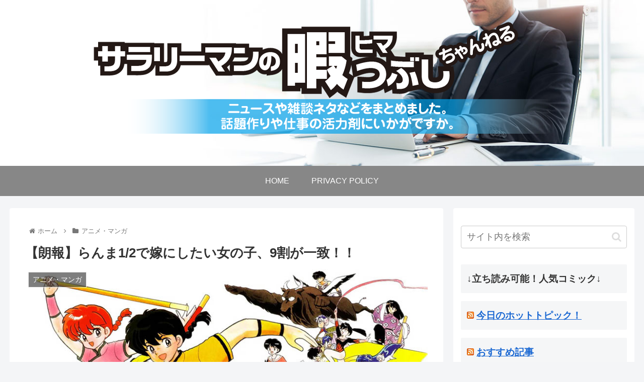

--- FILE ---
content_type: text/html; charset=UTF-8
request_url: https://fufu.ame-plus.net/archives/9907
body_size: 41707
content:
<!doctype html>
<html lang="ja" xmlns:fb="https://www.facebook.com/2008/fbml" xmlns:addthis="https://www.addthis.com/help/api-spec" >

<head>
	<!-- Global site tag (gtag.js) - Google Analytics -->
<script async src="https://www.googletagmanager.com/gtag/js?id=G-Z0CT70D0WR"></script>
<script>
  window.dataLayer = window.dataLayer || [];
  function gtag(){dataLayer.push(arguments);}
  gtag('js', new Date());

  gtag('config', 'G-Z0CT70D0WR');
  gtag('config', 'UA-199812309-1');
</script>
	
	<!-- Google Tag Manager -->
<script>(function(w,d,s,l,i){w[l]=w[l]||[];w[l].push({'gtm.start':
new Date().getTime(),event:'gtm.js'});var f=d.getElementsByTagName(s)[0],
j=d.createElement(s),dl=l!='dataLayer'?'&l='+l:'';j.async=true;j.src=
'https://www.googletagmanager.com/gtm.js?id='+i+dl;f.parentNode.insertBefore(j,f);
})(window,document,'script','dataLayer','GTM-5D2TLPZ');</script>
<!-- End Google Tag Manager -->

<meta charset="utf-8">
<meta http-equiv="X-UA-Compatible" content="IE=edge">
<meta name="viewport" content="width=device-width, initial-scale=1.0, viewport-fit=cover"/>
<meta name="referrer" content="unsafe-url">

  
  <!-- preconnect dns-prefetch -->
<link rel="preconnect dns-prefetch" href="//www.googletagmanager.com">
<link rel="preconnect dns-prefetch" href="//www.google-analytics.com">
<link rel="preconnect dns-prefetch" href="//ajax.googleapis.com">
<link rel="preconnect dns-prefetch" href="//cdnjs.cloudflare.com">
<link rel="preconnect dns-prefetch" href="//pagead2.googlesyndication.com">
<link rel="preconnect dns-prefetch" href="//googleads.g.doubleclick.net">
<link rel="preconnect dns-prefetch" href="//tpc.googlesyndication.com">
<link rel="preconnect dns-prefetch" href="//ad.doubleclick.net">
<link rel="preconnect dns-prefetch" href="//www.gstatic.com">
<link rel="preconnect dns-prefetch" href="//cse.google.com">
<link rel="preconnect dns-prefetch" href="//fonts.gstatic.com">
<link rel="preconnect dns-prefetch" href="//fonts.googleapis.com">
<link rel="preconnect dns-prefetch" href="//cms.quantserve.com">
<link rel="preconnect dns-prefetch" href="//secure.gravatar.com">
<link rel="preconnect dns-prefetch" href="//cdn.syndication.twimg.com">
<link rel="preconnect dns-prefetch" href="//cdn.jsdelivr.net">
<link rel="preconnect dns-prefetch" href="//images-fe.ssl-images-amazon.com">
<link rel="preconnect dns-prefetch" href="//completion.amazon.com">
<link rel="preconnect dns-prefetch" href="//m.media-amazon.com">
<link rel="preconnect dns-prefetch" href="//i.moshimo.com">
<link rel="preconnect dns-prefetch" href="//aml.valuecommerce.com">
<link rel="preconnect dns-prefetch" href="//dalc.valuecommerce.com">
<link rel="preconnect dns-prefetch" href="//dalb.valuecommerce.com">
<title>【朗報】らんま1/2で嫁にしたい女の子、9割が一致！！  |  サラリーマンの暇つぶしちゃんねる</title>
<meta name='robots' content='max-image-preview:large' />

<!-- OGP -->
<meta property="og:type" content="article">
<meta property="og:description" content="1: 名無しさん＠暇なサラリーマン  2021/08/01(日) 06:08:47.88 ID:R7gAluPIpうっちゃんだよな？2: 名無しさん＠暇なサラリーマン  2021/08/01(日) 06:09:20.50 ID:P2Ksga">
<meta property="og:title" content="【朗報】らんま1/2で嫁にしたい女の子、9割が一致！！">
<meta property="og:url" content="https://fufu.ame-plus.net/archives/9907">
<meta property="og:image" content="https://fufu.ame-plus.net/wp-content/uploads/2021/09/0000Ranma.½.full_.10098_1.jpg">
<meta property="og:site_name" content="サラリーマンの暇つぶしちゃんねる">
<meta property="og:locale" content="ja_JP">
<meta property="article:published_time" content="2021-09-03T00:33:19+09:00" />
<meta property="article:modified_time" content="2021-09-03T00:33:19+09:00" />
<meta property="article:section" content="アニメ・マンガ">
<meta property="article:tag" content="マンガ">
<!-- /OGP -->

<!-- Twitter Card -->
<meta name="twitter:card" content="summary_large_image">
<meta property="twitter:description" content="1: 名無しさん＠暇なサラリーマン  2021/08/01(日) 06:08:47.88 ID:R7gAluPIpうっちゃんだよな？2: 名無しさん＠暇なサラリーマン  2021/08/01(日) 06:09:20.50 ID:P2Ksga">
<meta property="twitter:title" content="【朗報】らんま1/2で嫁にしたい女の子、9割が一致！！">
<meta property="twitter:url" content="https://fufu.ame-plus.net/archives/9907">
<meta name="twitter:image" content="https://fufu.ame-plus.net/wp-content/uploads/2021/09/0000Ranma.½.full_.10098_1.jpg">
<meta name="twitter:domain" content="fufu.ame-plus.net">
<!-- /Twitter Card -->
<link rel='dns-prefetch' href='//ajax.googleapis.com' />
<link rel='dns-prefetch' href='//cdnjs.cloudflare.com' />
<link rel='dns-prefetch' href='//s7.addthis.com' />
<link rel="alternate" type="application/rss+xml" title="サラリーマンの暇つぶしちゃんねる &raquo; フィード" href="https://fufu.ame-plus.net/feed" />
<link rel="alternate" type="application/rss+xml" title="サラリーマンの暇つぶしちゃんねる &raquo; コメントフィード" href="https://fufu.ame-plus.net/comments/feed" />
<link rel="alternate" type="application/rss+xml" title="サラリーマンの暇つぶしちゃんねる &raquo; 【朗報】らんま1/2で嫁にしたい女の子、9割が一致！！ のコメントのフィード" href="https://fufu.ame-plus.net/archives/9907/feed" />
<style id='wp-img-auto-sizes-contain-inline-css'>
img:is([sizes=auto i],[sizes^="auto," i]){contain-intrinsic-size:3000px 1500px}
/*# sourceURL=wp-img-auto-sizes-contain-inline-css */
</style>
<link rel='stylesheet' id='cocoon-style-css' href='https://fufu.ame-plus.net/wp-content/themes/cocoon-master/style.css?ver=6.9&#038;fver=20210527073939' media='all' />
<style id='cocoon-style-inline-css'>
.header .header-in{min-height:330px}.header{background-image:url(http://fufu.ame-plus.net/wp-content/uploads/2021/05/header01.jpg)}#header-container .navi,#navi .navi-in>.menu-header .sub-menu{background-color:#878787}#navi .navi-in a,#navi .navi-in a:hover{color:#fff}#navi .navi-in a:hover{background-color:rgba(255,255,255,.2)}.main{width:862px}.main{padding:20px 30px}.sidebar{width:360px}.sidebar{padding:19px 15px}.sidebar{border-width:0}.wrap{width:1242px}@media screen and (max-width:1266px){.wrap{width:auto}.main,.sidebar,.sidebar-left .main,.sidebar-left .sidebar{margin:0 .5%}.main{width:67.4%}.sidebar{padding:1.5%;width:30%}.entry-card-thumb{width:38%}.entry-card-content{margin-left:40%}}body::after{content:url(https://fufu.ame-plus.net/wp-content/themes/cocoon-master/lib/analytics/access.php?post_id=9907&post_type=post);visibility:hidden;position:absolute;bottom:0;right:0;width:1px;height:1px;overflow:hidden;display:inline!important}.toc-checkbox{display:none}.toc-content{visibility:hidden;height:0;opacity:.2;transition:all .5s ease-out}.toc-checkbox:checked~.toc-content{visibility:visible;padding-top:.6em;height:100%;opacity:1}.toc-title::after{content:'[開く]';margin-left:.5em;cursor:pointer;font-size:.8em}.toc-title:hover::after{text-decoration:underline}.toc-checkbox:checked+.toc-title::after{content:'[閉じる]'}.eye-catch-wrap{justify-content:center}#respond{display:none}#navi .navi-in>ul>li{width:auto}#navi .navi-in>ul>li>a{padding:0 1.4em}#footer{background:#adadad}.entry-content>*,.demo .entry-content p{line-height:1.8}.article p,.demo .entry-content p,.article dl,.article ul,.article ol,.article blockquote,.article pre,.article table,.article .author-box,.article .blogcard-wrap,.article .login-user-only,.article .information-box,.article .question-box,.article .alert-box,.article .information,.article .question,.article .alert,.article .memo-box,.article .comment-box,.article .common-icon-box,.article .blank-box,.article .button-block,.article .micro-bottom,.article .caption-box,.article .tab-caption-box,.article .label-box,.article .toggle-wrap,.article .wp-block-image,.booklink-box,.article .kaerebalink-box,.article .tomarebalink-box,.article .product-item-box,.article .speech-wrap,.article .toc,.article .column-wrap,.article .new-entry-cards,.article .popular-entry-cards,.article .navi-entry-cards,.article .box-menus,.article .ranking-item,.article .wp-block-categories,.article .wp-block-archives,.article .wp-block-archives-dropdown,.article .wp-block-calendar,.article .rss-entry-cards,.article .ad-area,.article .wp-block-gallery,.article .wp-block-audio,.article .wp-block-cover,.article .wp-block-file,.article .wp-block-media-text,.article .wp-block-video,.article .wp-block-buttons,.article .wp-block-columns,.article .wp-block-separator,.article .components-placeholder,.article .wp-block-search,.article .wp-block-social-links,.article .timeline-box,.article .blogcard-type,.article .btn-wrap,.article .btn-wrap a,.article .block-box,.article .wp-block-embed,.article .wp-block-group,.article .wp-block-table,.article .scrollable-table,.article .wp-block-separator,[data-type="core/freeform"]{margin-bottom:1.8em}.article h2,.article h3,.article h4,.article h5,.article h6{margin-bottom:16px}@media screen and (max-width:480px){.body,.menu-content{font-size:16px}.article h2,.article h3,.article h4,.article h5,.article h6{margin-bottom:16px}}@media screen and (max-width:781px){.wp-block-column{margin-bottom:1.8em}}@media screen and (max-width:599px){.column-wrap>div{margin-bottom:1.8em}}.article h2,.article h3,.article h4,.article h5,.article h6{margin-top:2.4em}.article .micro-top{margin-bottom:.36em}.article .micro-bottom{margin-top:-1.62em}.article .micro-balloon{margin-bottom:.9em}.article .micro-bottom.micro-balloon{margin-top:-1.26em}.blank-box.bb-key-color{border-color:#19448e}.iic-key-color li::before{color:#19448e}.blank-box.bb-tab.bb-key-color::before{background-color:#19448e}.tb-key-color .toggle-button{border:1px solid #19448e;background:#19448e;color:#fff}.tb-key-color .toggle-button::before{color:#ccc}.tb-key-color .toggle-checkbox:checked~.toggle-content{border-color:#19448e}.cb-key-color.caption-box{border-color:#19448e}.cb-key-color .caption-box-label{background-color:#19448e;color:#fff}.tcb-key-color .tab-caption-box-label{background-color:#19448e;color:#fff}.tcb-key-color .tab-caption-box-content{border-color:#19448e}.lb-key-color .label-box-content{border-color:#19448e}.mc-key-color{background-color:#19448e;color:#fff;border:0}.mc-key-color.micro-bottom::after{border-bottom-color:#19448e;border-top-color:transparent}.mc-key-color::before{border-top-color:transparent;border-bottom-color:transparent}.mc-key-color::after{border-top-color:#19448e}.btn-key-color,.btn-wrap.btn-wrap-key-color>a{background-color:#19448e}.has-text-color.has-key-color-color{color:#19448e}.has-background.has-key-color-background-color{background-color:#19448e}.body.article,body#tinymce.wp-editor{background-color:#fff}.body.article,.editor-post-title__block .editor-post-title__input,body#tinymce.wp-editor{color:#333}.body .has-key-color-background-color{background-color:#19448e}.body .has-key-color-color{color:#19448e}.body .has-key-color-border-color{border-color:#19448e}.btn-wrap.has-key-color-background-color>a{background-color:#19448e}.btn-wrap.has-key-color-color>a{color:#19448e}.btn-wrap.has-key-color-border-color>a{border-color:#19448e}.bb-tab.has-key-color-border-color .bb-label{background-color:#19448e}.toggle-wrap.has-key-color-border-color .toggle-button{background-color:#19448e}.toggle-wrap.has-key-color-border-color .toggle-button,.toggle-wrap.has-key-color-border-color .toggle-content{border-color:#19448e}.iconlist-box.has-key-color-icon-color li::before{color:#19448e}.micro-balloon.has-key-color-background-color{background-color:#19448e;border-color:transparent}.micro-balloon.has-key-color-background-color.micro-bottom::after{border-bottom-color:#19448e;border-top-color:transparent}.micro-balloon.has-key-color-background-color::before{border-top-color:transparent;border-bottom-color:transparent}.micro-balloon.has-key-color-background-color::after{border-top-color:#19448e}.micro-balloon.has-border-color.has-key-color-border-color{border-color:#19448e}.micro-balloon.micro-top.has-key-color-border-color::before{border-top-color:#19448e}.micro-balloon.micro-bottom.has-key-color-border-color::before{border-bottom-color:#19448e}.caption-box.has-key-color-border-color .box-label{background-color:#19448e}.tab-caption-box.has-key-color-border-color .box-label{background-color:#19448e}.tab-caption-box.has-key-color-border-color .box-content{border-color:#19448e}.tab-caption-box.has-key-color-background-color .box-content{background-color:#19448e}.label-box.has-key-color-border-color .box-content{border-color:#19448e}.label-box.has-key-color-background-color .box-content{background-color:#19448e}.sbp-l .speech-balloon.has-key-color-border-color::before{border-right-color:#19448e}.sbp-r .speech-balloon.has-key-color-border-color::before{border-left-color:#19448e}.sbp-l .speech-balloon.has-key-color-background-color::after{border-right-color:#19448e}.sbp-r .speech-balloon.has-key-color-background-color::after{border-left-color:#19448e}.sbs-line.sbp-r .speech-balloon.has-key-color-background-color{background-color:#19448e}.sbs-line.sbp-r .speech-balloon.has-key-color-border-color{border-color:#19448e}.speech-wrap.sbs-think .speech-balloon.has-key-color-border-color::before,.speech-wrap.sbs-think .speech-balloon.has-key-color-border-color::after{border-color:#19448e}.sbs-think .speech-balloon.has-key-color-background-color::before,.sbs-think .speech-balloon.has-key-color-background-color::after{background-color:#19448e}.timeline-box.has-key-color-point-color .timeline-item::before{background-color:#19448e}.body .has-red-background-color{background-color:#e60033}.body .has-red-color{color:#e60033}.body .has-red-border-color{border-color:#e60033}.btn-wrap.has-red-background-color>a{background-color:#e60033}.btn-wrap.has-red-color>a{color:#e60033}.btn-wrap.has-red-border-color>a{border-color:#e60033}.bb-tab.has-red-border-color .bb-label{background-color:#e60033}.toggle-wrap.has-red-border-color .toggle-button{background-color:#e60033}.toggle-wrap.has-red-border-color .toggle-button,.toggle-wrap.has-red-border-color .toggle-content{border-color:#e60033}.iconlist-box.has-red-icon-color li::before{color:#e60033}.micro-balloon.has-red-background-color{background-color:#e60033;border-color:transparent}.micro-balloon.has-red-background-color.micro-bottom::after{border-bottom-color:#e60033;border-top-color:transparent}.micro-balloon.has-red-background-color::before{border-top-color:transparent;border-bottom-color:transparent}.micro-balloon.has-red-background-color::after{border-top-color:#e60033}.micro-balloon.has-border-color.has-red-border-color{border-color:#e60033}.micro-balloon.micro-top.has-red-border-color::before{border-top-color:#e60033}.micro-balloon.micro-bottom.has-red-border-color::before{border-bottom-color:#e60033}.caption-box.has-red-border-color .box-label{background-color:#e60033}.tab-caption-box.has-red-border-color .box-label{background-color:#e60033}.tab-caption-box.has-red-border-color .box-content{border-color:#e60033}.tab-caption-box.has-red-background-color .box-content{background-color:#e60033}.label-box.has-red-border-color .box-content{border-color:#e60033}.label-box.has-red-background-color .box-content{background-color:#e60033}.sbp-l .speech-balloon.has-red-border-color::before{border-right-color:#e60033}.sbp-r .speech-balloon.has-red-border-color::before{border-left-color:#e60033}.sbp-l .speech-balloon.has-red-background-color::after{border-right-color:#e60033}.sbp-r .speech-balloon.has-red-background-color::after{border-left-color:#e60033}.sbs-line.sbp-r .speech-balloon.has-red-background-color{background-color:#e60033}.sbs-line.sbp-r .speech-balloon.has-red-border-color{border-color:#e60033}.speech-wrap.sbs-think .speech-balloon.has-red-border-color::before,.speech-wrap.sbs-think .speech-balloon.has-red-border-color::after{border-color:#e60033}.sbs-think .speech-balloon.has-red-background-color::before,.sbs-think .speech-balloon.has-red-background-color::after{background-color:#e60033}.timeline-box.has-red-point-color .timeline-item::before{background-color:#e60033}.body .has-pink-background-color{background-color:#e95295}.body .has-pink-color{color:#e95295}.body .has-pink-border-color{border-color:#e95295}.btn-wrap.has-pink-background-color>a{background-color:#e95295}.btn-wrap.has-pink-color>a{color:#e95295}.btn-wrap.has-pink-border-color>a{border-color:#e95295}.bb-tab.has-pink-border-color .bb-label{background-color:#e95295}.toggle-wrap.has-pink-border-color .toggle-button{background-color:#e95295}.toggle-wrap.has-pink-border-color .toggle-button,.toggle-wrap.has-pink-border-color .toggle-content{border-color:#e95295}.iconlist-box.has-pink-icon-color li::before{color:#e95295}.micro-balloon.has-pink-background-color{background-color:#e95295;border-color:transparent}.micro-balloon.has-pink-background-color.micro-bottom::after{border-bottom-color:#e95295;border-top-color:transparent}.micro-balloon.has-pink-background-color::before{border-top-color:transparent;border-bottom-color:transparent}.micro-balloon.has-pink-background-color::after{border-top-color:#e95295}.micro-balloon.has-border-color.has-pink-border-color{border-color:#e95295}.micro-balloon.micro-top.has-pink-border-color::before{border-top-color:#e95295}.micro-balloon.micro-bottom.has-pink-border-color::before{border-bottom-color:#e95295}.caption-box.has-pink-border-color .box-label{background-color:#e95295}.tab-caption-box.has-pink-border-color .box-label{background-color:#e95295}.tab-caption-box.has-pink-border-color .box-content{border-color:#e95295}.tab-caption-box.has-pink-background-color .box-content{background-color:#e95295}.label-box.has-pink-border-color .box-content{border-color:#e95295}.label-box.has-pink-background-color .box-content{background-color:#e95295}.sbp-l .speech-balloon.has-pink-border-color::before{border-right-color:#e95295}.sbp-r .speech-balloon.has-pink-border-color::before{border-left-color:#e95295}.sbp-l .speech-balloon.has-pink-background-color::after{border-right-color:#e95295}.sbp-r .speech-balloon.has-pink-background-color::after{border-left-color:#e95295}.sbs-line.sbp-r .speech-balloon.has-pink-background-color{background-color:#e95295}.sbs-line.sbp-r .speech-balloon.has-pink-border-color{border-color:#e95295}.speech-wrap.sbs-think .speech-balloon.has-pink-border-color::before,.speech-wrap.sbs-think .speech-balloon.has-pink-border-color::after{border-color:#e95295}.sbs-think .speech-balloon.has-pink-background-color::before,.sbs-think .speech-balloon.has-pink-background-color::after{background-color:#e95295}.timeline-box.has-pink-point-color .timeline-item::before{background-color:#e95295}.body .has-purple-background-color{background-color:#884898}.body .has-purple-color{color:#884898}.body .has-purple-border-color{border-color:#884898}.btn-wrap.has-purple-background-color>a{background-color:#884898}.btn-wrap.has-purple-color>a{color:#884898}.btn-wrap.has-purple-border-color>a{border-color:#884898}.bb-tab.has-purple-border-color .bb-label{background-color:#884898}.toggle-wrap.has-purple-border-color .toggle-button{background-color:#884898}.toggle-wrap.has-purple-border-color .toggle-button,.toggle-wrap.has-purple-border-color .toggle-content{border-color:#884898}.iconlist-box.has-purple-icon-color li::before{color:#884898}.micro-balloon.has-purple-background-color{background-color:#884898;border-color:transparent}.micro-balloon.has-purple-background-color.micro-bottom::after{border-bottom-color:#884898;border-top-color:transparent}.micro-balloon.has-purple-background-color::before{border-top-color:transparent;border-bottom-color:transparent}.micro-balloon.has-purple-background-color::after{border-top-color:#884898}.micro-balloon.has-border-color.has-purple-border-color{border-color:#884898}.micro-balloon.micro-top.has-purple-border-color::before{border-top-color:#884898}.micro-balloon.micro-bottom.has-purple-border-color::before{border-bottom-color:#884898}.caption-box.has-purple-border-color .box-label{background-color:#884898}.tab-caption-box.has-purple-border-color .box-label{background-color:#884898}.tab-caption-box.has-purple-border-color .box-content{border-color:#884898}.tab-caption-box.has-purple-background-color .box-content{background-color:#884898}.label-box.has-purple-border-color .box-content{border-color:#884898}.label-box.has-purple-background-color .box-content{background-color:#884898}.sbp-l .speech-balloon.has-purple-border-color::before{border-right-color:#884898}.sbp-r .speech-balloon.has-purple-border-color::before{border-left-color:#884898}.sbp-l .speech-balloon.has-purple-background-color::after{border-right-color:#884898}.sbp-r .speech-balloon.has-purple-background-color::after{border-left-color:#884898}.sbs-line.sbp-r .speech-balloon.has-purple-background-color{background-color:#884898}.sbs-line.sbp-r .speech-balloon.has-purple-border-color{border-color:#884898}.speech-wrap.sbs-think .speech-balloon.has-purple-border-color::before,.speech-wrap.sbs-think .speech-balloon.has-purple-border-color::after{border-color:#884898}.sbs-think .speech-balloon.has-purple-background-color::before,.sbs-think .speech-balloon.has-purple-background-color::after{background-color:#884898}.timeline-box.has-purple-point-color .timeline-item::before{background-color:#884898}.body .has-deep-background-color{background-color:#55295b}.body .has-deep-color{color:#55295b}.body .has-deep-border-color{border-color:#55295b}.btn-wrap.has-deep-background-color>a{background-color:#55295b}.btn-wrap.has-deep-color>a{color:#55295b}.btn-wrap.has-deep-border-color>a{border-color:#55295b}.bb-tab.has-deep-border-color .bb-label{background-color:#55295b}.toggle-wrap.has-deep-border-color .toggle-button{background-color:#55295b}.toggle-wrap.has-deep-border-color .toggle-button,.toggle-wrap.has-deep-border-color .toggle-content{border-color:#55295b}.iconlist-box.has-deep-icon-color li::before{color:#55295b}.micro-balloon.has-deep-background-color{background-color:#55295b;border-color:transparent}.micro-balloon.has-deep-background-color.micro-bottom::after{border-bottom-color:#55295b;border-top-color:transparent}.micro-balloon.has-deep-background-color::before{border-top-color:transparent;border-bottom-color:transparent}.micro-balloon.has-deep-background-color::after{border-top-color:#55295b}.micro-balloon.has-border-color.has-deep-border-color{border-color:#55295b}.micro-balloon.micro-top.has-deep-border-color::before{border-top-color:#55295b}.micro-balloon.micro-bottom.has-deep-border-color::before{border-bottom-color:#55295b}.caption-box.has-deep-border-color .box-label{background-color:#55295b}.tab-caption-box.has-deep-border-color .box-label{background-color:#55295b}.tab-caption-box.has-deep-border-color .box-content{border-color:#55295b}.tab-caption-box.has-deep-background-color .box-content{background-color:#55295b}.label-box.has-deep-border-color .box-content{border-color:#55295b}.label-box.has-deep-background-color .box-content{background-color:#55295b}.sbp-l .speech-balloon.has-deep-border-color::before{border-right-color:#55295b}.sbp-r .speech-balloon.has-deep-border-color::before{border-left-color:#55295b}.sbp-l .speech-balloon.has-deep-background-color::after{border-right-color:#55295b}.sbp-r .speech-balloon.has-deep-background-color::after{border-left-color:#55295b}.sbs-line.sbp-r .speech-balloon.has-deep-background-color{background-color:#55295b}.sbs-line.sbp-r .speech-balloon.has-deep-border-color{border-color:#55295b}.speech-wrap.sbs-think .speech-balloon.has-deep-border-color::before,.speech-wrap.sbs-think .speech-balloon.has-deep-border-color::after{border-color:#55295b}.sbs-think .speech-balloon.has-deep-background-color::before,.sbs-think .speech-balloon.has-deep-background-color::after{background-color:#55295b}.timeline-box.has-deep-point-color .timeline-item::before{background-color:#55295b}.body .has-indigo-background-color{background-color:#1e50a2}.body .has-indigo-color{color:#1e50a2}.body .has-indigo-border-color{border-color:#1e50a2}.btn-wrap.has-indigo-background-color>a{background-color:#1e50a2}.btn-wrap.has-indigo-color>a{color:#1e50a2}.btn-wrap.has-indigo-border-color>a{border-color:#1e50a2}.bb-tab.has-indigo-border-color .bb-label{background-color:#1e50a2}.toggle-wrap.has-indigo-border-color .toggle-button{background-color:#1e50a2}.toggle-wrap.has-indigo-border-color .toggle-button,.toggle-wrap.has-indigo-border-color .toggle-content{border-color:#1e50a2}.iconlist-box.has-indigo-icon-color li::before{color:#1e50a2}.micro-balloon.has-indigo-background-color{background-color:#1e50a2;border-color:transparent}.micro-balloon.has-indigo-background-color.micro-bottom::after{border-bottom-color:#1e50a2;border-top-color:transparent}.micro-balloon.has-indigo-background-color::before{border-top-color:transparent;border-bottom-color:transparent}.micro-balloon.has-indigo-background-color::after{border-top-color:#1e50a2}.micro-balloon.has-border-color.has-indigo-border-color{border-color:#1e50a2}.micro-balloon.micro-top.has-indigo-border-color::before{border-top-color:#1e50a2}.micro-balloon.micro-bottom.has-indigo-border-color::before{border-bottom-color:#1e50a2}.caption-box.has-indigo-border-color .box-label{background-color:#1e50a2}.tab-caption-box.has-indigo-border-color .box-label{background-color:#1e50a2}.tab-caption-box.has-indigo-border-color .box-content{border-color:#1e50a2}.tab-caption-box.has-indigo-background-color .box-content{background-color:#1e50a2}.label-box.has-indigo-border-color .box-content{border-color:#1e50a2}.label-box.has-indigo-background-color .box-content{background-color:#1e50a2}.sbp-l .speech-balloon.has-indigo-border-color::before{border-right-color:#1e50a2}.sbp-r .speech-balloon.has-indigo-border-color::before{border-left-color:#1e50a2}.sbp-l .speech-balloon.has-indigo-background-color::after{border-right-color:#1e50a2}.sbp-r .speech-balloon.has-indigo-background-color::after{border-left-color:#1e50a2}.sbs-line.sbp-r .speech-balloon.has-indigo-background-color{background-color:#1e50a2}.sbs-line.sbp-r .speech-balloon.has-indigo-border-color{border-color:#1e50a2}.speech-wrap.sbs-think .speech-balloon.has-indigo-border-color::before,.speech-wrap.sbs-think .speech-balloon.has-indigo-border-color::after{border-color:#1e50a2}.sbs-think .speech-balloon.has-indigo-background-color::before,.sbs-think .speech-balloon.has-indigo-background-color::after{background-color:#1e50a2}.timeline-box.has-indigo-point-color .timeline-item::before{background-color:#1e50a2}.body .has-blue-background-color{background-color:#0095d9}.body .has-blue-color{color:#0095d9}.body .has-blue-border-color{border-color:#0095d9}.btn-wrap.has-blue-background-color>a{background-color:#0095d9}.btn-wrap.has-blue-color>a{color:#0095d9}.btn-wrap.has-blue-border-color>a{border-color:#0095d9}.bb-tab.has-blue-border-color .bb-label{background-color:#0095d9}.toggle-wrap.has-blue-border-color .toggle-button{background-color:#0095d9}.toggle-wrap.has-blue-border-color .toggle-button,.toggle-wrap.has-blue-border-color .toggle-content{border-color:#0095d9}.iconlist-box.has-blue-icon-color li::before{color:#0095d9}.micro-balloon.has-blue-background-color{background-color:#0095d9;border-color:transparent}.micro-balloon.has-blue-background-color.micro-bottom::after{border-bottom-color:#0095d9;border-top-color:transparent}.micro-balloon.has-blue-background-color::before{border-top-color:transparent;border-bottom-color:transparent}.micro-balloon.has-blue-background-color::after{border-top-color:#0095d9}.micro-balloon.has-border-color.has-blue-border-color{border-color:#0095d9}.micro-balloon.micro-top.has-blue-border-color::before{border-top-color:#0095d9}.micro-balloon.micro-bottom.has-blue-border-color::before{border-bottom-color:#0095d9}.caption-box.has-blue-border-color .box-label{background-color:#0095d9}.tab-caption-box.has-blue-border-color .box-label{background-color:#0095d9}.tab-caption-box.has-blue-border-color .box-content{border-color:#0095d9}.tab-caption-box.has-blue-background-color .box-content{background-color:#0095d9}.label-box.has-blue-border-color .box-content{border-color:#0095d9}.label-box.has-blue-background-color .box-content{background-color:#0095d9}.sbp-l .speech-balloon.has-blue-border-color::before{border-right-color:#0095d9}.sbp-r .speech-balloon.has-blue-border-color::before{border-left-color:#0095d9}.sbp-l .speech-balloon.has-blue-background-color::after{border-right-color:#0095d9}.sbp-r .speech-balloon.has-blue-background-color::after{border-left-color:#0095d9}.sbs-line.sbp-r .speech-balloon.has-blue-background-color{background-color:#0095d9}.sbs-line.sbp-r .speech-balloon.has-blue-border-color{border-color:#0095d9}.speech-wrap.sbs-think .speech-balloon.has-blue-border-color::before,.speech-wrap.sbs-think .speech-balloon.has-blue-border-color::after{border-color:#0095d9}.sbs-think .speech-balloon.has-blue-background-color::before,.sbs-think .speech-balloon.has-blue-background-color::after{background-color:#0095d9}.timeline-box.has-blue-point-color .timeline-item::before{background-color:#0095d9}.body .has-light-blue-background-color{background-color:#2ca9e1}.body .has-light-blue-color{color:#2ca9e1}.body .has-light-blue-border-color{border-color:#2ca9e1}.btn-wrap.has-light-blue-background-color>a{background-color:#2ca9e1}.btn-wrap.has-light-blue-color>a{color:#2ca9e1}.btn-wrap.has-light-blue-border-color>a{border-color:#2ca9e1}.bb-tab.has-light-blue-border-color .bb-label{background-color:#2ca9e1}.toggle-wrap.has-light-blue-border-color .toggle-button{background-color:#2ca9e1}.toggle-wrap.has-light-blue-border-color .toggle-button,.toggle-wrap.has-light-blue-border-color .toggle-content{border-color:#2ca9e1}.iconlist-box.has-light-blue-icon-color li::before{color:#2ca9e1}.micro-balloon.has-light-blue-background-color{background-color:#2ca9e1;border-color:transparent}.micro-balloon.has-light-blue-background-color.micro-bottom::after{border-bottom-color:#2ca9e1;border-top-color:transparent}.micro-balloon.has-light-blue-background-color::before{border-top-color:transparent;border-bottom-color:transparent}.micro-balloon.has-light-blue-background-color::after{border-top-color:#2ca9e1}.micro-balloon.has-border-color.has-light-blue-border-color{border-color:#2ca9e1}.micro-balloon.micro-top.has-light-blue-border-color::before{border-top-color:#2ca9e1}.micro-balloon.micro-bottom.has-light-blue-border-color::before{border-bottom-color:#2ca9e1}.caption-box.has-light-blue-border-color .box-label{background-color:#2ca9e1}.tab-caption-box.has-light-blue-border-color .box-label{background-color:#2ca9e1}.tab-caption-box.has-light-blue-border-color .box-content{border-color:#2ca9e1}.tab-caption-box.has-light-blue-background-color .box-content{background-color:#2ca9e1}.label-box.has-light-blue-border-color .box-content{border-color:#2ca9e1}.label-box.has-light-blue-background-color .box-content{background-color:#2ca9e1}.sbp-l .speech-balloon.has-light-blue-border-color::before{border-right-color:#2ca9e1}.sbp-r .speech-balloon.has-light-blue-border-color::before{border-left-color:#2ca9e1}.sbp-l .speech-balloon.has-light-blue-background-color::after{border-right-color:#2ca9e1}.sbp-r .speech-balloon.has-light-blue-background-color::after{border-left-color:#2ca9e1}.sbs-line.sbp-r .speech-balloon.has-light-blue-background-color{background-color:#2ca9e1}.sbs-line.sbp-r .speech-balloon.has-light-blue-border-color{border-color:#2ca9e1}.speech-wrap.sbs-think .speech-balloon.has-light-blue-border-color::before,.speech-wrap.sbs-think .speech-balloon.has-light-blue-border-color::after{border-color:#2ca9e1}.sbs-think .speech-balloon.has-light-blue-background-color::before,.sbs-think .speech-balloon.has-light-blue-background-color::after{background-color:#2ca9e1}.timeline-box.has-light-blue-point-color .timeline-item::before{background-color:#2ca9e1}.body .has-cyan-background-color{background-color:#00a3af}.body .has-cyan-color{color:#00a3af}.body .has-cyan-border-color{border-color:#00a3af}.btn-wrap.has-cyan-background-color>a{background-color:#00a3af}.btn-wrap.has-cyan-color>a{color:#00a3af}.btn-wrap.has-cyan-border-color>a{border-color:#00a3af}.bb-tab.has-cyan-border-color .bb-label{background-color:#00a3af}.toggle-wrap.has-cyan-border-color .toggle-button{background-color:#00a3af}.toggle-wrap.has-cyan-border-color .toggle-button,.toggle-wrap.has-cyan-border-color .toggle-content{border-color:#00a3af}.iconlist-box.has-cyan-icon-color li::before{color:#00a3af}.micro-balloon.has-cyan-background-color{background-color:#00a3af;border-color:transparent}.micro-balloon.has-cyan-background-color.micro-bottom::after{border-bottom-color:#00a3af;border-top-color:transparent}.micro-balloon.has-cyan-background-color::before{border-top-color:transparent;border-bottom-color:transparent}.micro-balloon.has-cyan-background-color::after{border-top-color:#00a3af}.micro-balloon.has-border-color.has-cyan-border-color{border-color:#00a3af}.micro-balloon.micro-top.has-cyan-border-color::before{border-top-color:#00a3af}.micro-balloon.micro-bottom.has-cyan-border-color::before{border-bottom-color:#00a3af}.caption-box.has-cyan-border-color .box-label{background-color:#00a3af}.tab-caption-box.has-cyan-border-color .box-label{background-color:#00a3af}.tab-caption-box.has-cyan-border-color .box-content{border-color:#00a3af}.tab-caption-box.has-cyan-background-color .box-content{background-color:#00a3af}.label-box.has-cyan-border-color .box-content{border-color:#00a3af}.label-box.has-cyan-background-color .box-content{background-color:#00a3af}.sbp-l .speech-balloon.has-cyan-border-color::before{border-right-color:#00a3af}.sbp-r .speech-balloon.has-cyan-border-color::before{border-left-color:#00a3af}.sbp-l .speech-balloon.has-cyan-background-color::after{border-right-color:#00a3af}.sbp-r .speech-balloon.has-cyan-background-color::after{border-left-color:#00a3af}.sbs-line.sbp-r .speech-balloon.has-cyan-background-color{background-color:#00a3af}.sbs-line.sbp-r .speech-balloon.has-cyan-border-color{border-color:#00a3af}.speech-wrap.sbs-think .speech-balloon.has-cyan-border-color::before,.speech-wrap.sbs-think .speech-balloon.has-cyan-border-color::after{border-color:#00a3af}.sbs-think .speech-balloon.has-cyan-background-color::before,.sbs-think .speech-balloon.has-cyan-background-color::after{background-color:#00a3af}.timeline-box.has-cyan-point-color .timeline-item::before{background-color:#00a3af}.body .has-teal-background-color{background-color:#007b43}.body .has-teal-color{color:#007b43}.body .has-teal-border-color{border-color:#007b43}.btn-wrap.has-teal-background-color>a{background-color:#007b43}.btn-wrap.has-teal-color>a{color:#007b43}.btn-wrap.has-teal-border-color>a{border-color:#007b43}.bb-tab.has-teal-border-color .bb-label{background-color:#007b43}.toggle-wrap.has-teal-border-color .toggle-button{background-color:#007b43}.toggle-wrap.has-teal-border-color .toggle-button,.toggle-wrap.has-teal-border-color .toggle-content{border-color:#007b43}.iconlist-box.has-teal-icon-color li::before{color:#007b43}.micro-balloon.has-teal-background-color{background-color:#007b43;border-color:transparent}.micro-balloon.has-teal-background-color.micro-bottom::after{border-bottom-color:#007b43;border-top-color:transparent}.micro-balloon.has-teal-background-color::before{border-top-color:transparent;border-bottom-color:transparent}.micro-balloon.has-teal-background-color::after{border-top-color:#007b43}.micro-balloon.has-border-color.has-teal-border-color{border-color:#007b43}.micro-balloon.micro-top.has-teal-border-color::before{border-top-color:#007b43}.micro-balloon.micro-bottom.has-teal-border-color::before{border-bottom-color:#007b43}.caption-box.has-teal-border-color .box-label{background-color:#007b43}.tab-caption-box.has-teal-border-color .box-label{background-color:#007b43}.tab-caption-box.has-teal-border-color .box-content{border-color:#007b43}.tab-caption-box.has-teal-background-color .box-content{background-color:#007b43}.label-box.has-teal-border-color .box-content{border-color:#007b43}.label-box.has-teal-background-color .box-content{background-color:#007b43}.sbp-l .speech-balloon.has-teal-border-color::before{border-right-color:#007b43}.sbp-r .speech-balloon.has-teal-border-color::before{border-left-color:#007b43}.sbp-l .speech-balloon.has-teal-background-color::after{border-right-color:#007b43}.sbp-r .speech-balloon.has-teal-background-color::after{border-left-color:#007b43}.sbs-line.sbp-r .speech-balloon.has-teal-background-color{background-color:#007b43}.sbs-line.sbp-r .speech-balloon.has-teal-border-color{border-color:#007b43}.speech-wrap.sbs-think .speech-balloon.has-teal-border-color::before,.speech-wrap.sbs-think .speech-balloon.has-teal-border-color::after{border-color:#007b43}.sbs-think .speech-balloon.has-teal-background-color::before,.sbs-think .speech-balloon.has-teal-background-color::after{background-color:#007b43}.timeline-box.has-teal-point-color .timeline-item::before{background-color:#007b43}.body .has-green-background-color{background-color:#3eb370}.body .has-green-color{color:#3eb370}.body .has-green-border-color{border-color:#3eb370}.btn-wrap.has-green-background-color>a{background-color:#3eb370}.btn-wrap.has-green-color>a{color:#3eb370}.btn-wrap.has-green-border-color>a{border-color:#3eb370}.bb-tab.has-green-border-color .bb-label{background-color:#3eb370}.toggle-wrap.has-green-border-color .toggle-button{background-color:#3eb370}.toggle-wrap.has-green-border-color .toggle-button,.toggle-wrap.has-green-border-color .toggle-content{border-color:#3eb370}.iconlist-box.has-green-icon-color li::before{color:#3eb370}.micro-balloon.has-green-background-color{background-color:#3eb370;border-color:transparent}.micro-balloon.has-green-background-color.micro-bottom::after{border-bottom-color:#3eb370;border-top-color:transparent}.micro-balloon.has-green-background-color::before{border-top-color:transparent;border-bottom-color:transparent}.micro-balloon.has-green-background-color::after{border-top-color:#3eb370}.micro-balloon.has-border-color.has-green-border-color{border-color:#3eb370}.micro-balloon.micro-top.has-green-border-color::before{border-top-color:#3eb370}.micro-balloon.micro-bottom.has-green-border-color::before{border-bottom-color:#3eb370}.caption-box.has-green-border-color .box-label{background-color:#3eb370}.tab-caption-box.has-green-border-color .box-label{background-color:#3eb370}.tab-caption-box.has-green-border-color .box-content{border-color:#3eb370}.tab-caption-box.has-green-background-color .box-content{background-color:#3eb370}.label-box.has-green-border-color .box-content{border-color:#3eb370}.label-box.has-green-background-color .box-content{background-color:#3eb370}.sbp-l .speech-balloon.has-green-border-color::before{border-right-color:#3eb370}.sbp-r .speech-balloon.has-green-border-color::before{border-left-color:#3eb370}.sbp-l .speech-balloon.has-green-background-color::after{border-right-color:#3eb370}.sbp-r .speech-balloon.has-green-background-color::after{border-left-color:#3eb370}.sbs-line.sbp-r .speech-balloon.has-green-background-color{background-color:#3eb370}.sbs-line.sbp-r .speech-balloon.has-green-border-color{border-color:#3eb370}.speech-wrap.sbs-think .speech-balloon.has-green-border-color::before,.speech-wrap.sbs-think .speech-balloon.has-green-border-color::after{border-color:#3eb370}.sbs-think .speech-balloon.has-green-background-color::before,.sbs-think .speech-balloon.has-green-background-color::after{background-color:#3eb370}.timeline-box.has-green-point-color .timeline-item::before{background-color:#3eb370}.body .has-light-green-background-color{background-color:#8bc34a}.body .has-light-green-color{color:#8bc34a}.body .has-light-green-border-color{border-color:#8bc34a}.btn-wrap.has-light-green-background-color>a{background-color:#8bc34a}.btn-wrap.has-light-green-color>a{color:#8bc34a}.btn-wrap.has-light-green-border-color>a{border-color:#8bc34a}.bb-tab.has-light-green-border-color .bb-label{background-color:#8bc34a}.toggle-wrap.has-light-green-border-color .toggle-button{background-color:#8bc34a}.toggle-wrap.has-light-green-border-color .toggle-button,.toggle-wrap.has-light-green-border-color .toggle-content{border-color:#8bc34a}.iconlist-box.has-light-green-icon-color li::before{color:#8bc34a}.micro-balloon.has-light-green-background-color{background-color:#8bc34a;border-color:transparent}.micro-balloon.has-light-green-background-color.micro-bottom::after{border-bottom-color:#8bc34a;border-top-color:transparent}.micro-balloon.has-light-green-background-color::before{border-top-color:transparent;border-bottom-color:transparent}.micro-balloon.has-light-green-background-color::after{border-top-color:#8bc34a}.micro-balloon.has-border-color.has-light-green-border-color{border-color:#8bc34a}.micro-balloon.micro-top.has-light-green-border-color::before{border-top-color:#8bc34a}.micro-balloon.micro-bottom.has-light-green-border-color::before{border-bottom-color:#8bc34a}.caption-box.has-light-green-border-color .box-label{background-color:#8bc34a}.tab-caption-box.has-light-green-border-color .box-label{background-color:#8bc34a}.tab-caption-box.has-light-green-border-color .box-content{border-color:#8bc34a}.tab-caption-box.has-light-green-background-color .box-content{background-color:#8bc34a}.label-box.has-light-green-border-color .box-content{border-color:#8bc34a}.label-box.has-light-green-background-color .box-content{background-color:#8bc34a}.sbp-l .speech-balloon.has-light-green-border-color::before{border-right-color:#8bc34a}.sbp-r .speech-balloon.has-light-green-border-color::before{border-left-color:#8bc34a}.sbp-l .speech-balloon.has-light-green-background-color::after{border-right-color:#8bc34a}.sbp-r .speech-balloon.has-light-green-background-color::after{border-left-color:#8bc34a}.sbs-line.sbp-r .speech-balloon.has-light-green-background-color{background-color:#8bc34a}.sbs-line.sbp-r .speech-balloon.has-light-green-border-color{border-color:#8bc34a}.speech-wrap.sbs-think .speech-balloon.has-light-green-border-color::before,.speech-wrap.sbs-think .speech-balloon.has-light-green-border-color::after{border-color:#8bc34a}.sbs-think .speech-balloon.has-light-green-background-color::before,.sbs-think .speech-balloon.has-light-green-background-color::after{background-color:#8bc34a}.timeline-box.has-light-green-point-color .timeline-item::before{background-color:#8bc34a}.body .has-lime-background-color{background-color:#c3d825}.body .has-lime-color{color:#c3d825}.body .has-lime-border-color{border-color:#c3d825}.btn-wrap.has-lime-background-color>a{background-color:#c3d825}.btn-wrap.has-lime-color>a{color:#c3d825}.btn-wrap.has-lime-border-color>a{border-color:#c3d825}.bb-tab.has-lime-border-color .bb-label{background-color:#c3d825}.toggle-wrap.has-lime-border-color .toggle-button{background-color:#c3d825}.toggle-wrap.has-lime-border-color .toggle-button,.toggle-wrap.has-lime-border-color .toggle-content{border-color:#c3d825}.iconlist-box.has-lime-icon-color li::before{color:#c3d825}.micro-balloon.has-lime-background-color{background-color:#c3d825;border-color:transparent}.micro-balloon.has-lime-background-color.micro-bottom::after{border-bottom-color:#c3d825;border-top-color:transparent}.micro-balloon.has-lime-background-color::before{border-top-color:transparent;border-bottom-color:transparent}.micro-balloon.has-lime-background-color::after{border-top-color:#c3d825}.micro-balloon.has-border-color.has-lime-border-color{border-color:#c3d825}.micro-balloon.micro-top.has-lime-border-color::before{border-top-color:#c3d825}.micro-balloon.micro-bottom.has-lime-border-color::before{border-bottom-color:#c3d825}.caption-box.has-lime-border-color .box-label{background-color:#c3d825}.tab-caption-box.has-lime-border-color .box-label{background-color:#c3d825}.tab-caption-box.has-lime-border-color .box-content{border-color:#c3d825}.tab-caption-box.has-lime-background-color .box-content{background-color:#c3d825}.label-box.has-lime-border-color .box-content{border-color:#c3d825}.label-box.has-lime-background-color .box-content{background-color:#c3d825}.sbp-l .speech-balloon.has-lime-border-color::before{border-right-color:#c3d825}.sbp-r .speech-balloon.has-lime-border-color::before{border-left-color:#c3d825}.sbp-l .speech-balloon.has-lime-background-color::after{border-right-color:#c3d825}.sbp-r .speech-balloon.has-lime-background-color::after{border-left-color:#c3d825}.sbs-line.sbp-r .speech-balloon.has-lime-background-color{background-color:#c3d825}.sbs-line.sbp-r .speech-balloon.has-lime-border-color{border-color:#c3d825}.speech-wrap.sbs-think .speech-balloon.has-lime-border-color::before,.speech-wrap.sbs-think .speech-balloon.has-lime-border-color::after{border-color:#c3d825}.sbs-think .speech-balloon.has-lime-background-color::before,.sbs-think .speech-balloon.has-lime-background-color::after{background-color:#c3d825}.timeline-box.has-lime-point-color .timeline-item::before{background-color:#c3d825}.body .has-yellow-background-color{background-color:#ffd900}.body .has-yellow-color{color:#ffd900}.body .has-yellow-border-color{border-color:#ffd900}.btn-wrap.has-yellow-background-color>a{background-color:#ffd900}.btn-wrap.has-yellow-color>a{color:#ffd900}.btn-wrap.has-yellow-border-color>a{border-color:#ffd900}.bb-tab.has-yellow-border-color .bb-label{background-color:#ffd900}.toggle-wrap.has-yellow-border-color .toggle-button{background-color:#ffd900}.toggle-wrap.has-yellow-border-color .toggle-button,.toggle-wrap.has-yellow-border-color .toggle-content{border-color:#ffd900}.iconlist-box.has-yellow-icon-color li::before{color:#ffd900}.micro-balloon.has-yellow-background-color{background-color:#ffd900;border-color:transparent}.micro-balloon.has-yellow-background-color.micro-bottom::after{border-bottom-color:#ffd900;border-top-color:transparent}.micro-balloon.has-yellow-background-color::before{border-top-color:transparent;border-bottom-color:transparent}.micro-balloon.has-yellow-background-color::after{border-top-color:#ffd900}.micro-balloon.has-border-color.has-yellow-border-color{border-color:#ffd900}.micro-balloon.micro-top.has-yellow-border-color::before{border-top-color:#ffd900}.micro-balloon.micro-bottom.has-yellow-border-color::before{border-bottom-color:#ffd900}.caption-box.has-yellow-border-color .box-label{background-color:#ffd900}.tab-caption-box.has-yellow-border-color .box-label{background-color:#ffd900}.tab-caption-box.has-yellow-border-color .box-content{border-color:#ffd900}.tab-caption-box.has-yellow-background-color .box-content{background-color:#ffd900}.label-box.has-yellow-border-color .box-content{border-color:#ffd900}.label-box.has-yellow-background-color .box-content{background-color:#ffd900}.sbp-l .speech-balloon.has-yellow-border-color::before{border-right-color:#ffd900}.sbp-r .speech-balloon.has-yellow-border-color::before{border-left-color:#ffd900}.sbp-l .speech-balloon.has-yellow-background-color::after{border-right-color:#ffd900}.sbp-r .speech-balloon.has-yellow-background-color::after{border-left-color:#ffd900}.sbs-line.sbp-r .speech-balloon.has-yellow-background-color{background-color:#ffd900}.sbs-line.sbp-r .speech-balloon.has-yellow-border-color{border-color:#ffd900}.speech-wrap.sbs-think .speech-balloon.has-yellow-border-color::before,.speech-wrap.sbs-think .speech-balloon.has-yellow-border-color::after{border-color:#ffd900}.sbs-think .speech-balloon.has-yellow-background-color::before,.sbs-think .speech-balloon.has-yellow-background-color::after{background-color:#ffd900}.timeline-box.has-yellow-point-color .timeline-item::before{background-color:#ffd900}.body .has-amber-background-color{background-color:#ffc107}.body .has-amber-color{color:#ffc107}.body .has-amber-border-color{border-color:#ffc107}.btn-wrap.has-amber-background-color>a{background-color:#ffc107}.btn-wrap.has-amber-color>a{color:#ffc107}.btn-wrap.has-amber-border-color>a{border-color:#ffc107}.bb-tab.has-amber-border-color .bb-label{background-color:#ffc107}.toggle-wrap.has-amber-border-color .toggle-button{background-color:#ffc107}.toggle-wrap.has-amber-border-color .toggle-button,.toggle-wrap.has-amber-border-color .toggle-content{border-color:#ffc107}.iconlist-box.has-amber-icon-color li::before{color:#ffc107}.micro-balloon.has-amber-background-color{background-color:#ffc107;border-color:transparent}.micro-balloon.has-amber-background-color.micro-bottom::after{border-bottom-color:#ffc107;border-top-color:transparent}.micro-balloon.has-amber-background-color::before{border-top-color:transparent;border-bottom-color:transparent}.micro-balloon.has-amber-background-color::after{border-top-color:#ffc107}.micro-balloon.has-border-color.has-amber-border-color{border-color:#ffc107}.micro-balloon.micro-top.has-amber-border-color::before{border-top-color:#ffc107}.micro-balloon.micro-bottom.has-amber-border-color::before{border-bottom-color:#ffc107}.caption-box.has-amber-border-color .box-label{background-color:#ffc107}.tab-caption-box.has-amber-border-color .box-label{background-color:#ffc107}.tab-caption-box.has-amber-border-color .box-content{border-color:#ffc107}.tab-caption-box.has-amber-background-color .box-content{background-color:#ffc107}.label-box.has-amber-border-color .box-content{border-color:#ffc107}.label-box.has-amber-background-color .box-content{background-color:#ffc107}.sbp-l .speech-balloon.has-amber-border-color::before{border-right-color:#ffc107}.sbp-r .speech-balloon.has-amber-border-color::before{border-left-color:#ffc107}.sbp-l .speech-balloon.has-amber-background-color::after{border-right-color:#ffc107}.sbp-r .speech-balloon.has-amber-background-color::after{border-left-color:#ffc107}.sbs-line.sbp-r .speech-balloon.has-amber-background-color{background-color:#ffc107}.sbs-line.sbp-r .speech-balloon.has-amber-border-color{border-color:#ffc107}.speech-wrap.sbs-think .speech-balloon.has-amber-border-color::before,.speech-wrap.sbs-think .speech-balloon.has-amber-border-color::after{border-color:#ffc107}.sbs-think .speech-balloon.has-amber-background-color::before,.sbs-think .speech-balloon.has-amber-background-color::after{background-color:#ffc107}.timeline-box.has-amber-point-color .timeline-item::before{background-color:#ffc107}.body .has-orange-background-color{background-color:#f39800}.body .has-orange-color{color:#f39800}.body .has-orange-border-color{border-color:#f39800}.btn-wrap.has-orange-background-color>a{background-color:#f39800}.btn-wrap.has-orange-color>a{color:#f39800}.btn-wrap.has-orange-border-color>a{border-color:#f39800}.bb-tab.has-orange-border-color .bb-label{background-color:#f39800}.toggle-wrap.has-orange-border-color .toggle-button{background-color:#f39800}.toggle-wrap.has-orange-border-color .toggle-button,.toggle-wrap.has-orange-border-color .toggle-content{border-color:#f39800}.iconlist-box.has-orange-icon-color li::before{color:#f39800}.micro-balloon.has-orange-background-color{background-color:#f39800;border-color:transparent}.micro-balloon.has-orange-background-color.micro-bottom::after{border-bottom-color:#f39800;border-top-color:transparent}.micro-balloon.has-orange-background-color::before{border-top-color:transparent;border-bottom-color:transparent}.micro-balloon.has-orange-background-color::after{border-top-color:#f39800}.micro-balloon.has-border-color.has-orange-border-color{border-color:#f39800}.micro-balloon.micro-top.has-orange-border-color::before{border-top-color:#f39800}.micro-balloon.micro-bottom.has-orange-border-color::before{border-bottom-color:#f39800}.caption-box.has-orange-border-color .box-label{background-color:#f39800}.tab-caption-box.has-orange-border-color .box-label{background-color:#f39800}.tab-caption-box.has-orange-border-color .box-content{border-color:#f39800}.tab-caption-box.has-orange-background-color .box-content{background-color:#f39800}.label-box.has-orange-border-color .box-content{border-color:#f39800}.label-box.has-orange-background-color .box-content{background-color:#f39800}.sbp-l .speech-balloon.has-orange-border-color::before{border-right-color:#f39800}.sbp-r .speech-balloon.has-orange-border-color::before{border-left-color:#f39800}.sbp-l .speech-balloon.has-orange-background-color::after{border-right-color:#f39800}.sbp-r .speech-balloon.has-orange-background-color::after{border-left-color:#f39800}.sbs-line.sbp-r .speech-balloon.has-orange-background-color{background-color:#f39800}.sbs-line.sbp-r .speech-balloon.has-orange-border-color{border-color:#f39800}.speech-wrap.sbs-think .speech-balloon.has-orange-border-color::before,.speech-wrap.sbs-think .speech-balloon.has-orange-border-color::after{border-color:#f39800}.sbs-think .speech-balloon.has-orange-background-color::before,.sbs-think .speech-balloon.has-orange-background-color::after{background-color:#f39800}.timeline-box.has-orange-point-color .timeline-item::before{background-color:#f39800}.body .has-deep-orange-background-color{background-color:#ea5506}.body .has-deep-orange-color{color:#ea5506}.body .has-deep-orange-border-color{border-color:#ea5506}.btn-wrap.has-deep-orange-background-color>a{background-color:#ea5506}.btn-wrap.has-deep-orange-color>a{color:#ea5506}.btn-wrap.has-deep-orange-border-color>a{border-color:#ea5506}.bb-tab.has-deep-orange-border-color .bb-label{background-color:#ea5506}.toggle-wrap.has-deep-orange-border-color .toggle-button{background-color:#ea5506}.toggle-wrap.has-deep-orange-border-color .toggle-button,.toggle-wrap.has-deep-orange-border-color .toggle-content{border-color:#ea5506}.iconlist-box.has-deep-orange-icon-color li::before{color:#ea5506}.micro-balloon.has-deep-orange-background-color{background-color:#ea5506;border-color:transparent}.micro-balloon.has-deep-orange-background-color.micro-bottom::after{border-bottom-color:#ea5506;border-top-color:transparent}.micro-balloon.has-deep-orange-background-color::before{border-top-color:transparent;border-bottom-color:transparent}.micro-balloon.has-deep-orange-background-color::after{border-top-color:#ea5506}.micro-balloon.has-border-color.has-deep-orange-border-color{border-color:#ea5506}.micro-balloon.micro-top.has-deep-orange-border-color::before{border-top-color:#ea5506}.micro-balloon.micro-bottom.has-deep-orange-border-color::before{border-bottom-color:#ea5506}.caption-box.has-deep-orange-border-color .box-label{background-color:#ea5506}.tab-caption-box.has-deep-orange-border-color .box-label{background-color:#ea5506}.tab-caption-box.has-deep-orange-border-color .box-content{border-color:#ea5506}.tab-caption-box.has-deep-orange-background-color .box-content{background-color:#ea5506}.label-box.has-deep-orange-border-color .box-content{border-color:#ea5506}.label-box.has-deep-orange-background-color .box-content{background-color:#ea5506}.sbp-l .speech-balloon.has-deep-orange-border-color::before{border-right-color:#ea5506}.sbp-r .speech-balloon.has-deep-orange-border-color::before{border-left-color:#ea5506}.sbp-l .speech-balloon.has-deep-orange-background-color::after{border-right-color:#ea5506}.sbp-r .speech-balloon.has-deep-orange-background-color::after{border-left-color:#ea5506}.sbs-line.sbp-r .speech-balloon.has-deep-orange-background-color{background-color:#ea5506}.sbs-line.sbp-r .speech-balloon.has-deep-orange-border-color{border-color:#ea5506}.speech-wrap.sbs-think .speech-balloon.has-deep-orange-border-color::before,.speech-wrap.sbs-think .speech-balloon.has-deep-orange-border-color::after{border-color:#ea5506}.sbs-think .speech-balloon.has-deep-orange-background-color::before,.sbs-think .speech-balloon.has-deep-orange-background-color::after{background-color:#ea5506}.timeline-box.has-deep-orange-point-color .timeline-item::before{background-color:#ea5506}.body .has-brown-background-color{background-color:#954e2a}.body .has-brown-color{color:#954e2a}.body .has-brown-border-color{border-color:#954e2a}.btn-wrap.has-brown-background-color>a{background-color:#954e2a}.btn-wrap.has-brown-color>a{color:#954e2a}.btn-wrap.has-brown-border-color>a{border-color:#954e2a}.bb-tab.has-brown-border-color .bb-label{background-color:#954e2a}.toggle-wrap.has-brown-border-color .toggle-button{background-color:#954e2a}.toggle-wrap.has-brown-border-color .toggle-button,.toggle-wrap.has-brown-border-color .toggle-content{border-color:#954e2a}.iconlist-box.has-brown-icon-color li::before{color:#954e2a}.micro-balloon.has-brown-background-color{background-color:#954e2a;border-color:transparent}.micro-balloon.has-brown-background-color.micro-bottom::after{border-bottom-color:#954e2a;border-top-color:transparent}.micro-balloon.has-brown-background-color::before{border-top-color:transparent;border-bottom-color:transparent}.micro-balloon.has-brown-background-color::after{border-top-color:#954e2a}.micro-balloon.has-border-color.has-brown-border-color{border-color:#954e2a}.micro-balloon.micro-top.has-brown-border-color::before{border-top-color:#954e2a}.micro-balloon.micro-bottom.has-brown-border-color::before{border-bottom-color:#954e2a}.caption-box.has-brown-border-color .box-label{background-color:#954e2a}.tab-caption-box.has-brown-border-color .box-label{background-color:#954e2a}.tab-caption-box.has-brown-border-color .box-content{border-color:#954e2a}.tab-caption-box.has-brown-background-color .box-content{background-color:#954e2a}.label-box.has-brown-border-color .box-content{border-color:#954e2a}.label-box.has-brown-background-color .box-content{background-color:#954e2a}.sbp-l .speech-balloon.has-brown-border-color::before{border-right-color:#954e2a}.sbp-r .speech-balloon.has-brown-border-color::before{border-left-color:#954e2a}.sbp-l .speech-balloon.has-brown-background-color::after{border-right-color:#954e2a}.sbp-r .speech-balloon.has-brown-background-color::after{border-left-color:#954e2a}.sbs-line.sbp-r .speech-balloon.has-brown-background-color{background-color:#954e2a}.sbs-line.sbp-r .speech-balloon.has-brown-border-color{border-color:#954e2a}.speech-wrap.sbs-think .speech-balloon.has-brown-border-color::before,.speech-wrap.sbs-think .speech-balloon.has-brown-border-color::after{border-color:#954e2a}.sbs-think .speech-balloon.has-brown-background-color::before,.sbs-think .speech-balloon.has-brown-background-color::after{background-color:#954e2a}.timeline-box.has-brown-point-color .timeline-item::before{background-color:#954e2a}.body .has-grey-background-color{background-color:#949495}.body .has-grey-color{color:#949495}.body .has-grey-border-color{border-color:#949495}.btn-wrap.has-grey-background-color>a{background-color:#949495}.btn-wrap.has-grey-color>a{color:#949495}.btn-wrap.has-grey-border-color>a{border-color:#949495}.bb-tab.has-grey-border-color .bb-label{background-color:#949495}.toggle-wrap.has-grey-border-color .toggle-button{background-color:#949495}.toggle-wrap.has-grey-border-color .toggle-button,.toggle-wrap.has-grey-border-color .toggle-content{border-color:#949495}.iconlist-box.has-grey-icon-color li::before{color:#949495}.micro-balloon.has-grey-background-color{background-color:#949495;border-color:transparent}.micro-balloon.has-grey-background-color.micro-bottom::after{border-bottom-color:#949495;border-top-color:transparent}.micro-balloon.has-grey-background-color::before{border-top-color:transparent;border-bottom-color:transparent}.micro-balloon.has-grey-background-color::after{border-top-color:#949495}.micro-balloon.has-border-color.has-grey-border-color{border-color:#949495}.micro-balloon.micro-top.has-grey-border-color::before{border-top-color:#949495}.micro-balloon.micro-bottom.has-grey-border-color::before{border-bottom-color:#949495}.caption-box.has-grey-border-color .box-label{background-color:#949495}.tab-caption-box.has-grey-border-color .box-label{background-color:#949495}.tab-caption-box.has-grey-border-color .box-content{border-color:#949495}.tab-caption-box.has-grey-background-color .box-content{background-color:#949495}.label-box.has-grey-border-color .box-content{border-color:#949495}.label-box.has-grey-background-color .box-content{background-color:#949495}.sbp-l .speech-balloon.has-grey-border-color::before{border-right-color:#949495}.sbp-r .speech-balloon.has-grey-border-color::before{border-left-color:#949495}.sbp-l .speech-balloon.has-grey-background-color::after{border-right-color:#949495}.sbp-r .speech-balloon.has-grey-background-color::after{border-left-color:#949495}.sbs-line.sbp-r .speech-balloon.has-grey-background-color{background-color:#949495}.sbs-line.sbp-r .speech-balloon.has-grey-border-color{border-color:#949495}.speech-wrap.sbs-think .speech-balloon.has-grey-border-color::before,.speech-wrap.sbs-think .speech-balloon.has-grey-border-color::after{border-color:#949495}.sbs-think .speech-balloon.has-grey-background-color::before,.sbs-think .speech-balloon.has-grey-background-color::after{background-color:#949495}.timeline-box.has-grey-point-color .timeline-item::before{background-color:#949495}.body .has-black-background-color{background-color:#333}.body .has-black-color{color:#333}.body .has-black-border-color{border-color:#333}.btn-wrap.has-black-background-color>a{background-color:#333}.btn-wrap.has-black-color>a{color:#333}.btn-wrap.has-black-border-color>a{border-color:#333}.bb-tab.has-black-border-color .bb-label{background-color:#333}.toggle-wrap.has-black-border-color .toggle-button{background-color:#333}.toggle-wrap.has-black-border-color .toggle-button,.toggle-wrap.has-black-border-color .toggle-content{border-color:#333}.iconlist-box.has-black-icon-color li::before{color:#333}.micro-balloon.has-black-background-color{background-color:#333;border-color:transparent}.micro-balloon.has-black-background-color.micro-bottom::after{border-bottom-color:#333;border-top-color:transparent}.micro-balloon.has-black-background-color::before{border-top-color:transparent;border-bottom-color:transparent}.micro-balloon.has-black-background-color::after{border-top-color:#333}.micro-balloon.has-border-color.has-black-border-color{border-color:#333}.micro-balloon.micro-top.has-black-border-color::before{border-top-color:#333}.micro-balloon.micro-bottom.has-black-border-color::before{border-bottom-color:#333}.caption-box.has-black-border-color .box-label{background-color:#333}.tab-caption-box.has-black-border-color .box-label{background-color:#333}.tab-caption-box.has-black-border-color .box-content{border-color:#333}.tab-caption-box.has-black-background-color .box-content{background-color:#333}.label-box.has-black-border-color .box-content{border-color:#333}.label-box.has-black-background-color .box-content{background-color:#333}.sbp-l .speech-balloon.has-black-border-color::before{border-right-color:#333}.sbp-r .speech-balloon.has-black-border-color::before{border-left-color:#333}.sbp-l .speech-balloon.has-black-background-color::after{border-right-color:#333}.sbp-r .speech-balloon.has-black-background-color::after{border-left-color:#333}.sbs-line.sbp-r .speech-balloon.has-black-background-color{background-color:#333}.sbs-line.sbp-r .speech-balloon.has-black-border-color{border-color:#333}.speech-wrap.sbs-think .speech-balloon.has-black-border-color::before,.speech-wrap.sbs-think .speech-balloon.has-black-border-color::after{border-color:#333}.sbs-think .speech-balloon.has-black-background-color::before,.sbs-think .speech-balloon.has-black-background-color::after{background-color:#333}.timeline-box.has-black-point-color .timeline-item::before{background-color:#333}.body .has-white-background-color{background-color:#fff}.body .has-white-color{color:#fff}.body .has-white-border-color{border-color:#fff}.btn-wrap.has-white-background-color>a{background-color:#fff}.btn-wrap.has-white-color>a{color:#fff}.btn-wrap.has-white-border-color>a{border-color:#fff}.bb-tab.has-white-border-color .bb-label{background-color:#fff}.toggle-wrap.has-white-border-color .toggle-button{background-color:#fff}.toggle-wrap.has-white-border-color .toggle-button,.toggle-wrap.has-white-border-color .toggle-content{border-color:#fff}.iconlist-box.has-white-icon-color li::before{color:#fff}.micro-balloon.has-white-background-color{background-color:#fff;border-color:transparent}.micro-balloon.has-white-background-color.micro-bottom::after{border-bottom-color:#fff;border-top-color:transparent}.micro-balloon.has-white-background-color::before{border-top-color:transparent;border-bottom-color:transparent}.micro-balloon.has-white-background-color::after{border-top-color:#fff}.micro-balloon.has-border-color.has-white-border-color{border-color:#fff}.micro-balloon.micro-top.has-white-border-color::before{border-top-color:#fff}.micro-balloon.micro-bottom.has-white-border-color::before{border-bottom-color:#fff}.caption-box.has-white-border-color .box-label{background-color:#fff}.tab-caption-box.has-white-border-color .box-label{background-color:#fff}.tab-caption-box.has-white-border-color .box-content{border-color:#fff}.tab-caption-box.has-white-background-color .box-content{background-color:#fff}.label-box.has-white-border-color .box-content{border-color:#fff}.label-box.has-white-background-color .box-content{background-color:#fff}.sbp-l .speech-balloon.has-white-border-color::before{border-right-color:#fff}.sbp-r .speech-balloon.has-white-border-color::before{border-left-color:#fff}.sbp-l .speech-balloon.has-white-background-color::after{border-right-color:#fff}.sbp-r .speech-balloon.has-white-background-color::after{border-left-color:#fff}.sbs-line.sbp-r .speech-balloon.has-white-background-color{background-color:#fff}.sbs-line.sbp-r .speech-balloon.has-white-border-color{border-color:#fff}.speech-wrap.sbs-think .speech-balloon.has-white-border-color::before,.speech-wrap.sbs-think .speech-balloon.has-white-border-color::after{border-color:#fff}.sbs-think .speech-balloon.has-white-background-color::before,.sbs-think .speech-balloon.has-white-background-color::after{background-color:#fff}.timeline-box.has-white-point-color .timeline-item::before{background-color:#fff}.body .has-watery-blue-background-color{background-color:#f3fafe}.body .has-watery-blue-color{color:#f3fafe}.body .has-watery-blue-border-color{border-color:#f3fafe}.btn-wrap.has-watery-blue-background-color>a{background-color:#f3fafe}.btn-wrap.has-watery-blue-color>a{color:#f3fafe}.btn-wrap.has-watery-blue-border-color>a{border-color:#f3fafe}.bb-tab.has-watery-blue-border-color .bb-label{background-color:#f3fafe}.toggle-wrap.has-watery-blue-border-color .toggle-button{background-color:#f3fafe}.toggle-wrap.has-watery-blue-border-color .toggle-button,.toggle-wrap.has-watery-blue-border-color .toggle-content{border-color:#f3fafe}.iconlist-box.has-watery-blue-icon-color li::before{color:#f3fafe}.micro-balloon.has-watery-blue-background-color{background-color:#f3fafe;border-color:transparent}.micro-balloon.has-watery-blue-background-color.micro-bottom::after{border-bottom-color:#f3fafe;border-top-color:transparent}.micro-balloon.has-watery-blue-background-color::before{border-top-color:transparent;border-bottom-color:transparent}.micro-balloon.has-watery-blue-background-color::after{border-top-color:#f3fafe}.micro-balloon.has-border-color.has-watery-blue-border-color{border-color:#f3fafe}.micro-balloon.micro-top.has-watery-blue-border-color::before{border-top-color:#f3fafe}.micro-balloon.micro-bottom.has-watery-blue-border-color::before{border-bottom-color:#f3fafe}.caption-box.has-watery-blue-border-color .box-label{background-color:#f3fafe}.tab-caption-box.has-watery-blue-border-color .box-label{background-color:#f3fafe}.tab-caption-box.has-watery-blue-border-color .box-content{border-color:#f3fafe}.tab-caption-box.has-watery-blue-background-color .box-content{background-color:#f3fafe}.label-box.has-watery-blue-border-color .box-content{border-color:#f3fafe}.label-box.has-watery-blue-background-color .box-content{background-color:#f3fafe}.sbp-l .speech-balloon.has-watery-blue-border-color::before{border-right-color:#f3fafe}.sbp-r .speech-balloon.has-watery-blue-border-color::before{border-left-color:#f3fafe}.sbp-l .speech-balloon.has-watery-blue-background-color::after{border-right-color:#f3fafe}.sbp-r .speech-balloon.has-watery-blue-background-color::after{border-left-color:#f3fafe}.sbs-line.sbp-r .speech-balloon.has-watery-blue-background-color{background-color:#f3fafe}.sbs-line.sbp-r .speech-balloon.has-watery-blue-border-color{border-color:#f3fafe}.speech-wrap.sbs-think .speech-balloon.has-watery-blue-border-color::before,.speech-wrap.sbs-think .speech-balloon.has-watery-blue-border-color::after{border-color:#f3fafe}.sbs-think .speech-balloon.has-watery-blue-background-color::before,.sbs-think .speech-balloon.has-watery-blue-background-color::after{background-color:#f3fafe}.timeline-box.has-watery-blue-point-color .timeline-item::before{background-color:#f3fafe}.body .has-watery-yellow-background-color{background-color:#fff7cc}.body .has-watery-yellow-color{color:#fff7cc}.body .has-watery-yellow-border-color{border-color:#fff7cc}.btn-wrap.has-watery-yellow-background-color>a{background-color:#fff7cc}.btn-wrap.has-watery-yellow-color>a{color:#fff7cc}.btn-wrap.has-watery-yellow-border-color>a{border-color:#fff7cc}.bb-tab.has-watery-yellow-border-color .bb-label{background-color:#fff7cc}.toggle-wrap.has-watery-yellow-border-color .toggle-button{background-color:#fff7cc}.toggle-wrap.has-watery-yellow-border-color .toggle-button,.toggle-wrap.has-watery-yellow-border-color .toggle-content{border-color:#fff7cc}.iconlist-box.has-watery-yellow-icon-color li::before{color:#fff7cc}.micro-balloon.has-watery-yellow-background-color{background-color:#fff7cc;border-color:transparent}.micro-balloon.has-watery-yellow-background-color.micro-bottom::after{border-bottom-color:#fff7cc;border-top-color:transparent}.micro-balloon.has-watery-yellow-background-color::before{border-top-color:transparent;border-bottom-color:transparent}.micro-balloon.has-watery-yellow-background-color::after{border-top-color:#fff7cc}.micro-balloon.has-border-color.has-watery-yellow-border-color{border-color:#fff7cc}.micro-balloon.micro-top.has-watery-yellow-border-color::before{border-top-color:#fff7cc}.micro-balloon.micro-bottom.has-watery-yellow-border-color::before{border-bottom-color:#fff7cc}.caption-box.has-watery-yellow-border-color .box-label{background-color:#fff7cc}.tab-caption-box.has-watery-yellow-border-color .box-label{background-color:#fff7cc}.tab-caption-box.has-watery-yellow-border-color .box-content{border-color:#fff7cc}.tab-caption-box.has-watery-yellow-background-color .box-content{background-color:#fff7cc}.label-box.has-watery-yellow-border-color .box-content{border-color:#fff7cc}.label-box.has-watery-yellow-background-color .box-content{background-color:#fff7cc}.sbp-l .speech-balloon.has-watery-yellow-border-color::before{border-right-color:#fff7cc}.sbp-r .speech-balloon.has-watery-yellow-border-color::before{border-left-color:#fff7cc}.sbp-l .speech-balloon.has-watery-yellow-background-color::after{border-right-color:#fff7cc}.sbp-r .speech-balloon.has-watery-yellow-background-color::after{border-left-color:#fff7cc}.sbs-line.sbp-r .speech-balloon.has-watery-yellow-background-color{background-color:#fff7cc}.sbs-line.sbp-r .speech-balloon.has-watery-yellow-border-color{border-color:#fff7cc}.speech-wrap.sbs-think .speech-balloon.has-watery-yellow-border-color::before,.speech-wrap.sbs-think .speech-balloon.has-watery-yellow-border-color::after{border-color:#fff7cc}.sbs-think .speech-balloon.has-watery-yellow-background-color::before,.sbs-think .speech-balloon.has-watery-yellow-background-color::after{background-color:#fff7cc}.timeline-box.has-watery-yellow-point-color .timeline-item::before{background-color:#fff7cc}.body .has-watery-red-background-color{background-color:#fdf2f2}.body .has-watery-red-color{color:#fdf2f2}.body .has-watery-red-border-color{border-color:#fdf2f2}.btn-wrap.has-watery-red-background-color>a{background-color:#fdf2f2}.btn-wrap.has-watery-red-color>a{color:#fdf2f2}.btn-wrap.has-watery-red-border-color>a{border-color:#fdf2f2}.bb-tab.has-watery-red-border-color .bb-label{background-color:#fdf2f2}.toggle-wrap.has-watery-red-border-color .toggle-button{background-color:#fdf2f2}.toggle-wrap.has-watery-red-border-color .toggle-button,.toggle-wrap.has-watery-red-border-color .toggle-content{border-color:#fdf2f2}.iconlist-box.has-watery-red-icon-color li::before{color:#fdf2f2}.micro-balloon.has-watery-red-background-color{background-color:#fdf2f2;border-color:transparent}.micro-balloon.has-watery-red-background-color.micro-bottom::after{border-bottom-color:#fdf2f2;border-top-color:transparent}.micro-balloon.has-watery-red-background-color::before{border-top-color:transparent;border-bottom-color:transparent}.micro-balloon.has-watery-red-background-color::after{border-top-color:#fdf2f2}.micro-balloon.has-border-color.has-watery-red-border-color{border-color:#fdf2f2}.micro-balloon.micro-top.has-watery-red-border-color::before{border-top-color:#fdf2f2}.micro-balloon.micro-bottom.has-watery-red-border-color::before{border-bottom-color:#fdf2f2}.caption-box.has-watery-red-border-color .box-label{background-color:#fdf2f2}.tab-caption-box.has-watery-red-border-color .box-label{background-color:#fdf2f2}.tab-caption-box.has-watery-red-border-color .box-content{border-color:#fdf2f2}.tab-caption-box.has-watery-red-background-color .box-content{background-color:#fdf2f2}.label-box.has-watery-red-border-color .box-content{border-color:#fdf2f2}.label-box.has-watery-red-background-color .box-content{background-color:#fdf2f2}.sbp-l .speech-balloon.has-watery-red-border-color::before{border-right-color:#fdf2f2}.sbp-r .speech-balloon.has-watery-red-border-color::before{border-left-color:#fdf2f2}.sbp-l .speech-balloon.has-watery-red-background-color::after{border-right-color:#fdf2f2}.sbp-r .speech-balloon.has-watery-red-background-color::after{border-left-color:#fdf2f2}.sbs-line.sbp-r .speech-balloon.has-watery-red-background-color{background-color:#fdf2f2}.sbs-line.sbp-r .speech-balloon.has-watery-red-border-color{border-color:#fdf2f2}.speech-wrap.sbs-think .speech-balloon.has-watery-red-border-color::before,.speech-wrap.sbs-think .speech-balloon.has-watery-red-border-color::after{border-color:#fdf2f2}.sbs-think .speech-balloon.has-watery-red-background-color::before,.sbs-think .speech-balloon.has-watery-red-background-color::after{background-color:#fdf2f2}.timeline-box.has-watery-red-point-color .timeline-item::before{background-color:#fdf2f2}.body .has-watery-green-background-color{background-color:#ebf8f4}.body .has-watery-green-color{color:#ebf8f4}.body .has-watery-green-border-color{border-color:#ebf8f4}.btn-wrap.has-watery-green-background-color>a{background-color:#ebf8f4}.btn-wrap.has-watery-green-color>a{color:#ebf8f4}.btn-wrap.has-watery-green-border-color>a{border-color:#ebf8f4}.bb-tab.has-watery-green-border-color .bb-label{background-color:#ebf8f4}.toggle-wrap.has-watery-green-border-color .toggle-button{background-color:#ebf8f4}.toggle-wrap.has-watery-green-border-color .toggle-button,.toggle-wrap.has-watery-green-border-color .toggle-content{border-color:#ebf8f4}.iconlist-box.has-watery-green-icon-color li::before{color:#ebf8f4}.micro-balloon.has-watery-green-background-color{background-color:#ebf8f4;border-color:transparent}.micro-balloon.has-watery-green-background-color.micro-bottom::after{border-bottom-color:#ebf8f4;border-top-color:transparent}.micro-balloon.has-watery-green-background-color::before{border-top-color:transparent;border-bottom-color:transparent}.micro-balloon.has-watery-green-background-color::after{border-top-color:#ebf8f4}.micro-balloon.has-border-color.has-watery-green-border-color{border-color:#ebf8f4}.micro-balloon.micro-top.has-watery-green-border-color::before{border-top-color:#ebf8f4}.micro-balloon.micro-bottom.has-watery-green-border-color::before{border-bottom-color:#ebf8f4}.caption-box.has-watery-green-border-color .box-label{background-color:#ebf8f4}.tab-caption-box.has-watery-green-border-color .box-label{background-color:#ebf8f4}.tab-caption-box.has-watery-green-border-color .box-content{border-color:#ebf8f4}.tab-caption-box.has-watery-green-background-color .box-content{background-color:#ebf8f4}.label-box.has-watery-green-border-color .box-content{border-color:#ebf8f4}.label-box.has-watery-green-background-color .box-content{background-color:#ebf8f4}.sbp-l .speech-balloon.has-watery-green-border-color::before{border-right-color:#ebf8f4}.sbp-r .speech-balloon.has-watery-green-border-color::before{border-left-color:#ebf8f4}.sbp-l .speech-balloon.has-watery-green-background-color::after{border-right-color:#ebf8f4}.sbp-r .speech-balloon.has-watery-green-background-color::after{border-left-color:#ebf8f4}.sbs-line.sbp-r .speech-balloon.has-watery-green-background-color{background-color:#ebf8f4}.sbs-line.sbp-r .speech-balloon.has-watery-green-border-color{border-color:#ebf8f4}.speech-wrap.sbs-think .speech-balloon.has-watery-green-border-color::before,.speech-wrap.sbs-think .speech-balloon.has-watery-green-border-color::after{border-color:#ebf8f4}.sbs-think .speech-balloon.has-watery-green-background-color::before,.sbs-think .speech-balloon.has-watery-green-background-color::after{background-color:#ebf8f4}.timeline-box.has-watery-green-point-color .timeline-item::before{background-color:#ebf8f4}.body .has-ex-a-background-color{background-color:#fff}.body .has-ex-a-color{color:#fff}.body .has-ex-a-border-color{border-color:#fff}.btn-wrap.has-ex-a-background-color>a{background-color:#fff}.btn-wrap.has-ex-a-color>a{color:#fff}.btn-wrap.has-ex-a-border-color>a{border-color:#fff}.bb-tab.has-ex-a-border-color .bb-label{background-color:#fff}.toggle-wrap.has-ex-a-border-color .toggle-button{background-color:#fff}.toggle-wrap.has-ex-a-border-color .toggle-button,.toggle-wrap.has-ex-a-border-color .toggle-content{border-color:#fff}.iconlist-box.has-ex-a-icon-color li::before{color:#fff}.micro-balloon.has-ex-a-background-color{background-color:#fff;border-color:transparent}.micro-balloon.has-ex-a-background-color.micro-bottom::after{border-bottom-color:#fff;border-top-color:transparent}.micro-balloon.has-ex-a-background-color::before{border-top-color:transparent;border-bottom-color:transparent}.micro-balloon.has-ex-a-background-color::after{border-top-color:#fff}.micro-balloon.has-border-color.has-ex-a-border-color{border-color:#fff}.micro-balloon.micro-top.has-ex-a-border-color::before{border-top-color:#fff}.micro-balloon.micro-bottom.has-ex-a-border-color::before{border-bottom-color:#fff}.caption-box.has-ex-a-border-color .box-label{background-color:#fff}.tab-caption-box.has-ex-a-border-color .box-label{background-color:#fff}.tab-caption-box.has-ex-a-border-color .box-content{border-color:#fff}.tab-caption-box.has-ex-a-background-color .box-content{background-color:#fff}.label-box.has-ex-a-border-color .box-content{border-color:#fff}.label-box.has-ex-a-background-color .box-content{background-color:#fff}.sbp-l .speech-balloon.has-ex-a-border-color::before{border-right-color:#fff}.sbp-r .speech-balloon.has-ex-a-border-color::before{border-left-color:#fff}.sbp-l .speech-balloon.has-ex-a-background-color::after{border-right-color:#fff}.sbp-r .speech-balloon.has-ex-a-background-color::after{border-left-color:#fff}.sbs-line.sbp-r .speech-balloon.has-ex-a-background-color{background-color:#fff}.sbs-line.sbp-r .speech-balloon.has-ex-a-border-color{border-color:#fff}.speech-wrap.sbs-think .speech-balloon.has-ex-a-border-color::before,.speech-wrap.sbs-think .speech-balloon.has-ex-a-border-color::after{border-color:#fff}.sbs-think .speech-balloon.has-ex-a-background-color::before,.sbs-think .speech-balloon.has-ex-a-background-color::after{background-color:#fff}.timeline-box.has-ex-a-point-color .timeline-item::before{background-color:#fff}.body .has-ex-b-background-color{background-color:#fff}.body .has-ex-b-color{color:#fff}.body .has-ex-b-border-color{border-color:#fff}.btn-wrap.has-ex-b-background-color>a{background-color:#fff}.btn-wrap.has-ex-b-color>a{color:#fff}.btn-wrap.has-ex-b-border-color>a{border-color:#fff}.bb-tab.has-ex-b-border-color .bb-label{background-color:#fff}.toggle-wrap.has-ex-b-border-color .toggle-button{background-color:#fff}.toggle-wrap.has-ex-b-border-color .toggle-button,.toggle-wrap.has-ex-b-border-color .toggle-content{border-color:#fff}.iconlist-box.has-ex-b-icon-color li::before{color:#fff}.micro-balloon.has-ex-b-background-color{background-color:#fff;border-color:transparent}.micro-balloon.has-ex-b-background-color.micro-bottom::after{border-bottom-color:#fff;border-top-color:transparent}.micro-balloon.has-ex-b-background-color::before{border-top-color:transparent;border-bottom-color:transparent}.micro-balloon.has-ex-b-background-color::after{border-top-color:#fff}.micro-balloon.has-border-color.has-ex-b-border-color{border-color:#fff}.micro-balloon.micro-top.has-ex-b-border-color::before{border-top-color:#fff}.micro-balloon.micro-bottom.has-ex-b-border-color::before{border-bottom-color:#fff}.caption-box.has-ex-b-border-color .box-label{background-color:#fff}.tab-caption-box.has-ex-b-border-color .box-label{background-color:#fff}.tab-caption-box.has-ex-b-border-color .box-content{border-color:#fff}.tab-caption-box.has-ex-b-background-color .box-content{background-color:#fff}.label-box.has-ex-b-border-color .box-content{border-color:#fff}.label-box.has-ex-b-background-color .box-content{background-color:#fff}.sbp-l .speech-balloon.has-ex-b-border-color::before{border-right-color:#fff}.sbp-r .speech-balloon.has-ex-b-border-color::before{border-left-color:#fff}.sbp-l .speech-balloon.has-ex-b-background-color::after{border-right-color:#fff}.sbp-r .speech-balloon.has-ex-b-background-color::after{border-left-color:#fff}.sbs-line.sbp-r .speech-balloon.has-ex-b-background-color{background-color:#fff}.sbs-line.sbp-r .speech-balloon.has-ex-b-border-color{border-color:#fff}.speech-wrap.sbs-think .speech-balloon.has-ex-b-border-color::before,.speech-wrap.sbs-think .speech-balloon.has-ex-b-border-color::after{border-color:#fff}.sbs-think .speech-balloon.has-ex-b-background-color::before,.sbs-think .speech-balloon.has-ex-b-background-color::after{background-color:#fff}.timeline-box.has-ex-b-point-color .timeline-item::before{background-color:#fff}.body .has-ex-c-background-color{background-color:#fff}.body .has-ex-c-color{color:#fff}.body .has-ex-c-border-color{border-color:#fff}.btn-wrap.has-ex-c-background-color>a{background-color:#fff}.btn-wrap.has-ex-c-color>a{color:#fff}.btn-wrap.has-ex-c-border-color>a{border-color:#fff}.bb-tab.has-ex-c-border-color .bb-label{background-color:#fff}.toggle-wrap.has-ex-c-border-color .toggle-button{background-color:#fff}.toggle-wrap.has-ex-c-border-color .toggle-button,.toggle-wrap.has-ex-c-border-color .toggle-content{border-color:#fff}.iconlist-box.has-ex-c-icon-color li::before{color:#fff}.micro-balloon.has-ex-c-background-color{background-color:#fff;border-color:transparent}.micro-balloon.has-ex-c-background-color.micro-bottom::after{border-bottom-color:#fff;border-top-color:transparent}.micro-balloon.has-ex-c-background-color::before{border-top-color:transparent;border-bottom-color:transparent}.micro-balloon.has-ex-c-background-color::after{border-top-color:#fff}.micro-balloon.has-border-color.has-ex-c-border-color{border-color:#fff}.micro-balloon.micro-top.has-ex-c-border-color::before{border-top-color:#fff}.micro-balloon.micro-bottom.has-ex-c-border-color::before{border-bottom-color:#fff}.caption-box.has-ex-c-border-color .box-label{background-color:#fff}.tab-caption-box.has-ex-c-border-color .box-label{background-color:#fff}.tab-caption-box.has-ex-c-border-color .box-content{border-color:#fff}.tab-caption-box.has-ex-c-background-color .box-content{background-color:#fff}.label-box.has-ex-c-border-color .box-content{border-color:#fff}.label-box.has-ex-c-background-color .box-content{background-color:#fff}.sbp-l .speech-balloon.has-ex-c-border-color::before{border-right-color:#fff}.sbp-r .speech-balloon.has-ex-c-border-color::before{border-left-color:#fff}.sbp-l .speech-balloon.has-ex-c-background-color::after{border-right-color:#fff}.sbp-r .speech-balloon.has-ex-c-background-color::after{border-left-color:#fff}.sbs-line.sbp-r .speech-balloon.has-ex-c-background-color{background-color:#fff}.sbs-line.sbp-r .speech-balloon.has-ex-c-border-color{border-color:#fff}.speech-wrap.sbs-think .speech-balloon.has-ex-c-border-color::before,.speech-wrap.sbs-think .speech-balloon.has-ex-c-border-color::after{border-color:#fff}.sbs-think .speech-balloon.has-ex-c-background-color::before,.sbs-think .speech-balloon.has-ex-c-background-color::after{background-color:#fff}.timeline-box.has-ex-c-point-color .timeline-item::before{background-color:#fff}.body .has-ex-d-background-color{background-color:#fff}.body .has-ex-d-color{color:#fff}.body .has-ex-d-border-color{border-color:#fff}.btn-wrap.has-ex-d-background-color>a{background-color:#fff}.btn-wrap.has-ex-d-color>a{color:#fff}.btn-wrap.has-ex-d-border-color>a{border-color:#fff}.bb-tab.has-ex-d-border-color .bb-label{background-color:#fff}.toggle-wrap.has-ex-d-border-color .toggle-button{background-color:#fff}.toggle-wrap.has-ex-d-border-color .toggle-button,.toggle-wrap.has-ex-d-border-color .toggle-content{border-color:#fff}.iconlist-box.has-ex-d-icon-color li::before{color:#fff}.micro-balloon.has-ex-d-background-color{background-color:#fff;border-color:transparent}.micro-balloon.has-ex-d-background-color.micro-bottom::after{border-bottom-color:#fff;border-top-color:transparent}.micro-balloon.has-ex-d-background-color::before{border-top-color:transparent;border-bottom-color:transparent}.micro-balloon.has-ex-d-background-color::after{border-top-color:#fff}.micro-balloon.has-border-color.has-ex-d-border-color{border-color:#fff}.micro-balloon.micro-top.has-ex-d-border-color::before{border-top-color:#fff}.micro-balloon.micro-bottom.has-ex-d-border-color::before{border-bottom-color:#fff}.caption-box.has-ex-d-border-color .box-label{background-color:#fff}.tab-caption-box.has-ex-d-border-color .box-label{background-color:#fff}.tab-caption-box.has-ex-d-border-color .box-content{border-color:#fff}.tab-caption-box.has-ex-d-background-color .box-content{background-color:#fff}.label-box.has-ex-d-border-color .box-content{border-color:#fff}.label-box.has-ex-d-background-color .box-content{background-color:#fff}.sbp-l .speech-balloon.has-ex-d-border-color::before{border-right-color:#fff}.sbp-r .speech-balloon.has-ex-d-border-color::before{border-left-color:#fff}.sbp-l .speech-balloon.has-ex-d-background-color::after{border-right-color:#fff}.sbp-r .speech-balloon.has-ex-d-background-color::after{border-left-color:#fff}.sbs-line.sbp-r .speech-balloon.has-ex-d-background-color{background-color:#fff}.sbs-line.sbp-r .speech-balloon.has-ex-d-border-color{border-color:#fff}.speech-wrap.sbs-think .speech-balloon.has-ex-d-border-color::before,.speech-wrap.sbs-think .speech-balloon.has-ex-d-border-color::after{border-color:#fff}.sbs-think .speech-balloon.has-ex-d-background-color::before,.sbs-think .speech-balloon.has-ex-d-background-color::after{background-color:#fff}.timeline-box.has-ex-d-point-color .timeline-item::before{background-color:#fff}.body .has-ex-e-background-color{background-color:#fff}.body .has-ex-e-color{color:#fff}.body .has-ex-e-border-color{border-color:#fff}.btn-wrap.has-ex-e-background-color>a{background-color:#fff}.btn-wrap.has-ex-e-color>a{color:#fff}.btn-wrap.has-ex-e-border-color>a{border-color:#fff}.bb-tab.has-ex-e-border-color .bb-label{background-color:#fff}.toggle-wrap.has-ex-e-border-color .toggle-button{background-color:#fff}.toggle-wrap.has-ex-e-border-color .toggle-button,.toggle-wrap.has-ex-e-border-color .toggle-content{border-color:#fff}.iconlist-box.has-ex-e-icon-color li::before{color:#fff}.micro-balloon.has-ex-e-background-color{background-color:#fff;border-color:transparent}.micro-balloon.has-ex-e-background-color.micro-bottom::after{border-bottom-color:#fff;border-top-color:transparent}.micro-balloon.has-ex-e-background-color::before{border-top-color:transparent;border-bottom-color:transparent}.micro-balloon.has-ex-e-background-color::after{border-top-color:#fff}.micro-balloon.has-border-color.has-ex-e-border-color{border-color:#fff}.micro-balloon.micro-top.has-ex-e-border-color::before{border-top-color:#fff}.micro-balloon.micro-bottom.has-ex-e-border-color::before{border-bottom-color:#fff}.caption-box.has-ex-e-border-color .box-label{background-color:#fff}.tab-caption-box.has-ex-e-border-color .box-label{background-color:#fff}.tab-caption-box.has-ex-e-border-color .box-content{border-color:#fff}.tab-caption-box.has-ex-e-background-color .box-content{background-color:#fff}.label-box.has-ex-e-border-color .box-content{border-color:#fff}.label-box.has-ex-e-background-color .box-content{background-color:#fff}.sbp-l .speech-balloon.has-ex-e-border-color::before{border-right-color:#fff}.sbp-r .speech-balloon.has-ex-e-border-color::before{border-left-color:#fff}.sbp-l .speech-balloon.has-ex-e-background-color::after{border-right-color:#fff}.sbp-r .speech-balloon.has-ex-e-background-color::after{border-left-color:#fff}.sbs-line.sbp-r .speech-balloon.has-ex-e-background-color{background-color:#fff}.sbs-line.sbp-r .speech-balloon.has-ex-e-border-color{border-color:#fff}.speech-wrap.sbs-think .speech-balloon.has-ex-e-border-color::before,.speech-wrap.sbs-think .speech-balloon.has-ex-e-border-color::after{border-color:#fff}.sbs-think .speech-balloon.has-ex-e-background-color::before,.sbs-think .speech-balloon.has-ex-e-background-color::after{background-color:#fff}.timeline-box.has-ex-e-point-color .timeline-item::before{background-color:#fff}.body .has-ex-f-background-color{background-color:#fff}.body .has-ex-f-color{color:#fff}.body .has-ex-f-border-color{border-color:#fff}.btn-wrap.has-ex-f-background-color>a{background-color:#fff}.btn-wrap.has-ex-f-color>a{color:#fff}.btn-wrap.has-ex-f-border-color>a{border-color:#fff}.bb-tab.has-ex-f-border-color .bb-label{background-color:#fff}.toggle-wrap.has-ex-f-border-color .toggle-button{background-color:#fff}.toggle-wrap.has-ex-f-border-color .toggle-button,.toggle-wrap.has-ex-f-border-color .toggle-content{border-color:#fff}.iconlist-box.has-ex-f-icon-color li::before{color:#fff}.micro-balloon.has-ex-f-background-color{background-color:#fff;border-color:transparent}.micro-balloon.has-ex-f-background-color.micro-bottom::after{border-bottom-color:#fff;border-top-color:transparent}.micro-balloon.has-ex-f-background-color::before{border-top-color:transparent;border-bottom-color:transparent}.micro-balloon.has-ex-f-background-color::after{border-top-color:#fff}.micro-balloon.has-border-color.has-ex-f-border-color{border-color:#fff}.micro-balloon.micro-top.has-ex-f-border-color::before{border-top-color:#fff}.micro-balloon.micro-bottom.has-ex-f-border-color::before{border-bottom-color:#fff}.caption-box.has-ex-f-border-color .box-label{background-color:#fff}.tab-caption-box.has-ex-f-border-color .box-label{background-color:#fff}.tab-caption-box.has-ex-f-border-color .box-content{border-color:#fff}.tab-caption-box.has-ex-f-background-color .box-content{background-color:#fff}.label-box.has-ex-f-border-color .box-content{border-color:#fff}.label-box.has-ex-f-background-color .box-content{background-color:#fff}.sbp-l .speech-balloon.has-ex-f-border-color::before{border-right-color:#fff}.sbp-r .speech-balloon.has-ex-f-border-color::before{border-left-color:#fff}.sbp-l .speech-balloon.has-ex-f-background-color::after{border-right-color:#fff}.sbp-r .speech-balloon.has-ex-f-background-color::after{border-left-color:#fff}.sbs-line.sbp-r .speech-balloon.has-ex-f-background-color{background-color:#fff}.sbs-line.sbp-r .speech-balloon.has-ex-f-border-color{border-color:#fff}.speech-wrap.sbs-think .speech-balloon.has-ex-f-border-color::before,.speech-wrap.sbs-think .speech-balloon.has-ex-f-border-color::after{border-color:#fff}.sbs-think .speech-balloon.has-ex-f-background-color::before,.sbs-think .speech-balloon.has-ex-f-background-color::after{background-color:#fff}.timeline-box.has-ex-f-point-color .timeline-item::before{background-color:#fff}.body .btn-wrap{background-color:transparent;color:#333;border-color:transparent;font-size:16px}.toggle-wrap.has-border-color .toggle-button{color:#fff}.btn-wrap.has-small-font-size>a{font-size:13px}.btn-wrap.has-medium-font-size>a{font-size:20px}.btn-wrap.has-large-font-size>a{font-size:36px}.btn-wrap.has-huge-font-size>a,.btn-wrap.has-larger-font-size>a{font-size:42px}.box-menu:hover{box-shadow:inset 2px 2px 0 0 #f6a068,2px 2px 0 0 #f6a068,2px 0 0 0 #f6a068,0 2px 0 0 #f6a068}.box-menu-icon{color:#f6a068}
/*# sourceURL=cocoon-style-inline-css */
</style>
<link rel='stylesheet' id='cocoon-keyframes-css' href='https://fufu.ame-plus.net/wp-content/themes/cocoon-master/keyframes.css?ver=6.9&#038;fver=20210527073939' media='all' />
<link rel='stylesheet' id='font-awesome-style-css' href='https://fufu.ame-plus.net/wp-content/themes/cocoon-master/webfonts/fontawesome/css/font-awesome.min.css?ver=6.9&#038;fver=20210527073939' media='all' />
<link rel='stylesheet' id='icomoon-style-css' href='https://fufu.ame-plus.net/wp-content/themes/cocoon-master/webfonts/icomoon/style.css?ver=6.9&#038;fver=20210527073939' media='all' />
<link rel='stylesheet' id='baguettebox-style-css' href='https://fufu.ame-plus.net/wp-content/themes/cocoon-master/plugins/baguettebox/dist/baguetteBox.min.css?ver=6.9&#038;fver=20210527073939' media='all' />
<link rel='stylesheet' id='cocoon-child-style-css' href='https://fufu.ame-plus.net/wp-content/themes/cocoon-child-master/style.css?ver=6.9&#038;fver=20210527073847' media='all' />
<link rel='stylesheet' id='cocoon-child-keyframes-css' href='https://fufu.ame-plus.net/wp-content/themes/cocoon-child-master/keyframes.css?ver=6.9&#038;fver=20210527073847' media='all' />
<style id='wp-block-library-inline-css'>
:root{--wp-block-synced-color:#7a00df;--wp-block-synced-color--rgb:122,0,223;--wp-bound-block-color:var(--wp-block-synced-color);--wp-editor-canvas-background:#ddd;--wp-admin-theme-color:#007cba;--wp-admin-theme-color--rgb:0,124,186;--wp-admin-theme-color-darker-10:#006ba1;--wp-admin-theme-color-darker-10--rgb:0,107,160.5;--wp-admin-theme-color-darker-20:#005a87;--wp-admin-theme-color-darker-20--rgb:0,90,135;--wp-admin-border-width-focus:2px}@media (min-resolution:192dpi){:root{--wp-admin-border-width-focus:1.5px}}.wp-element-button{cursor:pointer}:root .has-very-light-gray-background-color{background-color:#eee}:root .has-very-dark-gray-background-color{background-color:#313131}:root .has-very-light-gray-color{color:#eee}:root .has-very-dark-gray-color{color:#313131}:root .has-vivid-green-cyan-to-vivid-cyan-blue-gradient-background{background:linear-gradient(135deg,#00d084,#0693e3)}:root .has-purple-crush-gradient-background{background:linear-gradient(135deg,#34e2e4,#4721fb 50%,#ab1dfe)}:root .has-hazy-dawn-gradient-background{background:linear-gradient(135deg,#faaca8,#dad0ec)}:root .has-subdued-olive-gradient-background{background:linear-gradient(135deg,#fafae1,#67a671)}:root .has-atomic-cream-gradient-background{background:linear-gradient(135deg,#fdd79a,#004a59)}:root .has-nightshade-gradient-background{background:linear-gradient(135deg,#330968,#31cdcf)}:root .has-midnight-gradient-background{background:linear-gradient(135deg,#020381,#2874fc)}:root{--wp--preset--font-size--normal:16px;--wp--preset--font-size--huge:42px}.has-regular-font-size{font-size:1em}.has-larger-font-size{font-size:2.625em}.has-normal-font-size{font-size:var(--wp--preset--font-size--normal)}.has-huge-font-size{font-size:var(--wp--preset--font-size--huge)}.has-text-align-center{text-align:center}.has-text-align-left{text-align:left}.has-text-align-right{text-align:right}.has-fit-text{white-space:nowrap!important}#end-resizable-editor-section{display:none}.aligncenter{clear:both}.items-justified-left{justify-content:flex-start}.items-justified-center{justify-content:center}.items-justified-right{justify-content:flex-end}.items-justified-space-between{justify-content:space-between}.screen-reader-text{border:0;clip-path:inset(50%);height:1px;margin:-1px;overflow:hidden;padding:0;position:absolute;width:1px;word-wrap:normal!important}.screen-reader-text:focus{background-color:#ddd;clip-path:none;color:#444;display:block;font-size:1em;height:auto;left:5px;line-height:normal;padding:15px 23px 14px;text-decoration:none;top:5px;width:auto;z-index:100000}html :where(.has-border-color){border-style:solid}html :where([style*=border-top-color]){border-top-style:solid}html :where([style*=border-right-color]){border-right-style:solid}html :where([style*=border-bottom-color]){border-bottom-style:solid}html :where([style*=border-left-color]){border-left-style:solid}html :where([style*=border-width]){border-style:solid}html :where([style*=border-top-width]){border-top-style:solid}html :where([style*=border-right-width]){border-right-style:solid}html :where([style*=border-bottom-width]){border-bottom-style:solid}html :where([style*=border-left-width]){border-left-style:solid}html :where(img[class*=wp-image-]){height:auto;max-width:100%}:where(figure){margin:0 0 1em}html :where(.is-position-sticky){--wp-admin--admin-bar--position-offset:var(--wp-admin--admin-bar--height,0px)}@media screen and (max-width:600px){html :where(.is-position-sticky){--wp-admin--admin-bar--position-offset:0px}}

/*# sourceURL=wp-block-library-inline-css */
</style><style id='global-styles-inline-css' type='text/css'>
:root{--wp--preset--aspect-ratio--square: 1;--wp--preset--aspect-ratio--4-3: 4/3;--wp--preset--aspect-ratio--3-4: 3/4;--wp--preset--aspect-ratio--3-2: 3/2;--wp--preset--aspect-ratio--2-3: 2/3;--wp--preset--aspect-ratio--16-9: 16/9;--wp--preset--aspect-ratio--9-16: 9/16;--wp--preset--color--black: #333333;--wp--preset--color--cyan-bluish-gray: #abb8c3;--wp--preset--color--white: #ffffff;--wp--preset--color--pale-pink: #f78da7;--wp--preset--color--vivid-red: #cf2e2e;--wp--preset--color--luminous-vivid-orange: #ff6900;--wp--preset--color--luminous-vivid-amber: #fcb900;--wp--preset--color--light-green-cyan: #7bdcb5;--wp--preset--color--vivid-green-cyan: #00d084;--wp--preset--color--pale-cyan-blue: #8ed1fc;--wp--preset--color--vivid-cyan-blue: #0693e3;--wp--preset--color--vivid-purple: #9b51e0;--wp--preset--color--key-color: #19448e;--wp--preset--color--red: #e60033;--wp--preset--color--pink: #e95295;--wp--preset--color--purple: #884898;--wp--preset--color--deep: #55295b;--wp--preset--color--indigo: #1e50a2;--wp--preset--color--blue: #0095d9;--wp--preset--color--light-blue: #2ca9e1;--wp--preset--color--cyan: #00a3af;--wp--preset--color--teal: #007b43;--wp--preset--color--green: #3eb370;--wp--preset--color--light-green: #8bc34a;--wp--preset--color--lime: #c3d825;--wp--preset--color--yellow: #ffd900;--wp--preset--color--amber: #ffc107;--wp--preset--color--orange: #f39800;--wp--preset--color--deep-orange: #ea5506;--wp--preset--color--brown: #954e2a;--wp--preset--color--grey: #949495;--wp--preset--color--watery-blue: #f3fafe;--wp--preset--color--watery-yellow: #fff7cc;--wp--preset--color--watery-red: #fdf2f2;--wp--preset--color--watery-green: #ebf8f4;--wp--preset--color--ex-a: #ffffff;--wp--preset--color--ex-b: #ffffff;--wp--preset--color--ex-c: #ffffff;--wp--preset--color--ex-d: #ffffff;--wp--preset--color--ex-e: #ffffff;--wp--preset--color--ex-f: #ffffff;--wp--preset--gradient--vivid-cyan-blue-to-vivid-purple: linear-gradient(135deg,rgb(6,147,227) 0%,rgb(155,81,224) 100%);--wp--preset--gradient--light-green-cyan-to-vivid-green-cyan: linear-gradient(135deg,rgb(122,220,180) 0%,rgb(0,208,130) 100%);--wp--preset--gradient--luminous-vivid-amber-to-luminous-vivid-orange: linear-gradient(135deg,rgb(252,185,0) 0%,rgb(255,105,0) 100%);--wp--preset--gradient--luminous-vivid-orange-to-vivid-red: linear-gradient(135deg,rgb(255,105,0) 0%,rgb(207,46,46) 100%);--wp--preset--gradient--very-light-gray-to-cyan-bluish-gray: linear-gradient(135deg,rgb(238,238,238) 0%,rgb(169,184,195) 100%);--wp--preset--gradient--cool-to-warm-spectrum: linear-gradient(135deg,rgb(74,234,220) 0%,rgb(151,120,209) 20%,rgb(207,42,186) 40%,rgb(238,44,130) 60%,rgb(251,105,98) 80%,rgb(254,248,76) 100%);--wp--preset--gradient--blush-light-purple: linear-gradient(135deg,rgb(255,206,236) 0%,rgb(152,150,240) 100%);--wp--preset--gradient--blush-bordeaux: linear-gradient(135deg,rgb(254,205,165) 0%,rgb(254,45,45) 50%,rgb(107,0,62) 100%);--wp--preset--gradient--luminous-dusk: linear-gradient(135deg,rgb(255,203,112) 0%,rgb(199,81,192) 50%,rgb(65,88,208) 100%);--wp--preset--gradient--pale-ocean: linear-gradient(135deg,rgb(255,245,203) 0%,rgb(182,227,212) 50%,rgb(51,167,181) 100%);--wp--preset--gradient--electric-grass: linear-gradient(135deg,rgb(202,248,128) 0%,rgb(113,206,126) 100%);--wp--preset--gradient--midnight: linear-gradient(135deg,rgb(2,3,129) 0%,rgb(40,116,252) 100%);--wp--preset--font-size--small: 13px;--wp--preset--font-size--medium: 20px;--wp--preset--font-size--large: 36px;--wp--preset--font-size--x-large: 42px;--wp--preset--spacing--20: 0.44rem;--wp--preset--spacing--30: 0.67rem;--wp--preset--spacing--40: 1rem;--wp--preset--spacing--50: 1.5rem;--wp--preset--spacing--60: 2.25rem;--wp--preset--spacing--70: 3.38rem;--wp--preset--spacing--80: 5.06rem;--wp--preset--shadow--natural: 6px 6px 9px rgba(0, 0, 0, 0.2);--wp--preset--shadow--deep: 12px 12px 50px rgba(0, 0, 0, 0.4);--wp--preset--shadow--sharp: 6px 6px 0px rgba(0, 0, 0, 0.2);--wp--preset--shadow--outlined: 6px 6px 0px -3px rgb(255, 255, 255), 6px 6px rgb(0, 0, 0);--wp--preset--shadow--crisp: 6px 6px 0px rgb(0, 0, 0);}:where(.is-layout-flex){gap: 0.5em;}:where(.is-layout-grid){gap: 0.5em;}body .is-layout-flex{display: flex;}.is-layout-flex{flex-wrap: wrap;align-items: center;}.is-layout-flex > :is(*, div){margin: 0;}body .is-layout-grid{display: grid;}.is-layout-grid > :is(*, div){margin: 0;}:where(.wp-block-columns.is-layout-flex){gap: 2em;}:where(.wp-block-columns.is-layout-grid){gap: 2em;}:where(.wp-block-post-template.is-layout-flex){gap: 1.25em;}:where(.wp-block-post-template.is-layout-grid){gap: 1.25em;}.has-black-color{color: var(--wp--preset--color--black) !important;}.has-cyan-bluish-gray-color{color: var(--wp--preset--color--cyan-bluish-gray) !important;}.has-white-color{color: var(--wp--preset--color--white) !important;}.has-pale-pink-color{color: var(--wp--preset--color--pale-pink) !important;}.has-vivid-red-color{color: var(--wp--preset--color--vivid-red) !important;}.has-luminous-vivid-orange-color{color: var(--wp--preset--color--luminous-vivid-orange) !important;}.has-luminous-vivid-amber-color{color: var(--wp--preset--color--luminous-vivid-amber) !important;}.has-light-green-cyan-color{color: var(--wp--preset--color--light-green-cyan) !important;}.has-vivid-green-cyan-color{color: var(--wp--preset--color--vivid-green-cyan) !important;}.has-pale-cyan-blue-color{color: var(--wp--preset--color--pale-cyan-blue) !important;}.has-vivid-cyan-blue-color{color: var(--wp--preset--color--vivid-cyan-blue) !important;}.has-vivid-purple-color{color: var(--wp--preset--color--vivid-purple) !important;}.has-black-background-color{background-color: var(--wp--preset--color--black) !important;}.has-cyan-bluish-gray-background-color{background-color: var(--wp--preset--color--cyan-bluish-gray) !important;}.has-white-background-color{background-color: var(--wp--preset--color--white) !important;}.has-pale-pink-background-color{background-color: var(--wp--preset--color--pale-pink) !important;}.has-vivid-red-background-color{background-color: var(--wp--preset--color--vivid-red) !important;}.has-luminous-vivid-orange-background-color{background-color: var(--wp--preset--color--luminous-vivid-orange) !important;}.has-luminous-vivid-amber-background-color{background-color: var(--wp--preset--color--luminous-vivid-amber) !important;}.has-light-green-cyan-background-color{background-color: var(--wp--preset--color--light-green-cyan) !important;}.has-vivid-green-cyan-background-color{background-color: var(--wp--preset--color--vivid-green-cyan) !important;}.has-pale-cyan-blue-background-color{background-color: var(--wp--preset--color--pale-cyan-blue) !important;}.has-vivid-cyan-blue-background-color{background-color: var(--wp--preset--color--vivid-cyan-blue) !important;}.has-vivid-purple-background-color{background-color: var(--wp--preset--color--vivid-purple) !important;}.has-black-border-color{border-color: var(--wp--preset--color--black) !important;}.has-cyan-bluish-gray-border-color{border-color: var(--wp--preset--color--cyan-bluish-gray) !important;}.has-white-border-color{border-color: var(--wp--preset--color--white) !important;}.has-pale-pink-border-color{border-color: var(--wp--preset--color--pale-pink) !important;}.has-vivid-red-border-color{border-color: var(--wp--preset--color--vivid-red) !important;}.has-luminous-vivid-orange-border-color{border-color: var(--wp--preset--color--luminous-vivid-orange) !important;}.has-luminous-vivid-amber-border-color{border-color: var(--wp--preset--color--luminous-vivid-amber) !important;}.has-light-green-cyan-border-color{border-color: var(--wp--preset--color--light-green-cyan) !important;}.has-vivid-green-cyan-border-color{border-color: var(--wp--preset--color--vivid-green-cyan) !important;}.has-pale-cyan-blue-border-color{border-color: var(--wp--preset--color--pale-cyan-blue) !important;}.has-vivid-cyan-blue-border-color{border-color: var(--wp--preset--color--vivid-cyan-blue) !important;}.has-vivid-purple-border-color{border-color: var(--wp--preset--color--vivid-purple) !important;}.has-vivid-cyan-blue-to-vivid-purple-gradient-background{background: var(--wp--preset--gradient--vivid-cyan-blue-to-vivid-purple) !important;}.has-light-green-cyan-to-vivid-green-cyan-gradient-background{background: var(--wp--preset--gradient--light-green-cyan-to-vivid-green-cyan) !important;}.has-luminous-vivid-amber-to-luminous-vivid-orange-gradient-background{background: var(--wp--preset--gradient--luminous-vivid-amber-to-luminous-vivid-orange) !important;}.has-luminous-vivid-orange-to-vivid-red-gradient-background{background: var(--wp--preset--gradient--luminous-vivid-orange-to-vivid-red) !important;}.has-very-light-gray-to-cyan-bluish-gray-gradient-background{background: var(--wp--preset--gradient--very-light-gray-to-cyan-bluish-gray) !important;}.has-cool-to-warm-spectrum-gradient-background{background: var(--wp--preset--gradient--cool-to-warm-spectrum) !important;}.has-blush-light-purple-gradient-background{background: var(--wp--preset--gradient--blush-light-purple) !important;}.has-blush-bordeaux-gradient-background{background: var(--wp--preset--gradient--blush-bordeaux) !important;}.has-luminous-dusk-gradient-background{background: var(--wp--preset--gradient--luminous-dusk) !important;}.has-pale-ocean-gradient-background{background: var(--wp--preset--gradient--pale-ocean) !important;}.has-electric-grass-gradient-background{background: var(--wp--preset--gradient--electric-grass) !important;}.has-midnight-gradient-background{background: var(--wp--preset--gradient--midnight) !important;}.has-small-font-size{font-size: var(--wp--preset--font-size--small) !important;}.has-medium-font-size{font-size: var(--wp--preset--font-size--medium) !important;}.has-large-font-size{font-size: var(--wp--preset--font-size--large) !important;}.has-x-large-font-size{font-size: var(--wp--preset--font-size--x-large) !important;}
/*# sourceURL=global-styles-inline-css */
</style>

<style id='classic-theme-styles-inline-css'>
/*! This file is auto-generated */
.wp-block-button__link{color:#fff;background-color:#32373c;border-radius:9999px;box-shadow:none;text-decoration:none;padding:calc(.667em + 2px) calc(1.333em + 2px);font-size:1.125em}.wp-block-file__button{background:#32373c;color:#fff;text-decoration:none}
/*# sourceURL=/wp-includes/css/classic-themes.min.css */
</style>
<link rel='stylesheet' id='contact-form-7-css' href='https://fufu.ame-plus.net/wp-content/plugins/contact-form-7/includes/css/styles.css?ver=6.1.4&#038;fver=20251130060205' media='all' />
<link rel='stylesheet' id='addthis_all_pages-css' href='https://fufu.ame-plus.net/wp-content/plugins/addthis/frontend/build/addthis_wordpress_public.min.css?ver=6.9&#038;fver=20220314090607' media='all' />
<script src="https://ajax.googleapis.com/ajax/libs/jquery/1.12.4/jquery.min.js?ver=1.12.4" id="jquery-core-js"></script>
<script src="https://cdnjs.cloudflare.com/ajax/libs/jquery-migrate/1.4.1/jquery-migrate.min.js?ver=1.4.1" id="jquery-migrate-js"></script>
<script src="https://s7.addthis.com/js/300/addthis_widget.js?ver=6.9#pubid=wp-5128378cf53af7250d532234a0bcab99" id="addthis_widget-js"></script>
<link rel='shortlink' href='https://fufu.ame-plus.net/?p=9907' />
<!-- Cocoon site icon -->
<link rel="icon" href="https://fufu.ame-plus.net/wp-content/themes/cocoon-master/images/site-icon32x32.png" sizes="32x32" />
<link rel="icon" href="https://fufu.ame-plus.net/wp-content/themes/cocoon-master/images/site-icon192x192.png" sizes="192x192" />
<link rel="apple-touch-icon" href="https://fufu.ame-plus.net/wp-content/themes/cocoon-master/images/site-icon180x180.png" />
<meta name="msapplication-TileImage" content="https://fufu.ame-plus.net/wp-content/themes/cocoon-master/images/site-icon270x270.png" />
<!-- Cocoon canonical -->
<link rel="canonical" href="https://fufu.ame-plus.net/archives/9907">
<!-- Cocoon meta description -->
<meta name="description" content="1: 名無しさん＠暇なサラリーマン  2021/08/01(日) 06:08:47.88 ID:R7gAluPIpうっちゃんだよな？2: 名無しさん＠暇なサラリーマン  2021/08/01(日) 06:09:20.50 ID:P2Ksga">
<!-- Cocoon meta keywords -->
<meta name="keywords" content="アニメ・マンガ">
<!-- Cocoon meta thumbnail -->
<meta name="thumbnail" content="https://fufu.ame-plus.net/wp-content/uploads/2021/09/0000Ranma.½.full_.10098_1.jpg">
<!-- Cocoon JSON-LD -->
<script type="application/ld+json">
{
  "@context": "https://schema.org",
  "@type": "Article",
  "mainEntityOfPage":{
    "@type":"WebPage",
    "@id":"https://fufu.ame-plus.net/archives/9907"
  },
  "headline": "【朗報】らんま1/2で嫁にしたい女の子、9割が一致！！",
  "image": {
    "@type": "ImageObject",
    "url": "https://fufu.ame-plus.net/wp-content/uploads/2021/09/0000Ranma.½.full_.10098_1.jpg",
    "width": 820,
    "height": 500
  },
  "datePublished": "2021-09-03T00:33:19+09:00",
  "dateModified": "2021-09-03T00:33:19+09:00",
  "author": {
    "@type": "Person",
    "name": "t.taka"
  },
  "publisher": {
    "@type": "Organization",
    "name": "サラリーマンの暇つぶしちゃんねる",
    "logo": {
      "@type": "ImageObject",
      "url": "https://fufu.ame-plus.net/wp-content/themes/cocoon-master/images/no-amp-logo.png",
      "width": 206,
      "height": 60
    }
  },
  "description": "1: 名無しさん＠暇なサラリーマン  2021/08/01(日) 06:08:47.88 ID:R7gAluPIpうっちゃんだよな？2: 名無しさん＠暇なサラリーマン  2021/08/01(日) 06:09:20.50 ID:P2Ksga…"
}
</script>
<script data-cfasync="false">if (window.addthis_product === undefined) { window.addthis_product = "wpp"; } if (window.wp_product_version === undefined) { window.wp_product_version = "wpp-6.2.6"; } if (window.addthis_share === undefined) { window.addthis_share = {}; } if (window.addthis_config === undefined) { window.addthis_config = {"data_track_clickback":true,"ignore_server_config":true,"ui_atversion":300}; } if (window.addthis_layers === undefined) { window.addthis_layers = {}; } if (window.addthis_layers_tools === undefined) { window.addthis_layers_tools = [{"responsiveshare":{"numPreferredServices":3,"counts":"none","size":"32px","style":"responsive","shareCountThreshold":0,"services":"facebook,twitter,lineme","elements":".addthis_inline_share_toolbox_5mx0,.at-below-post,.at-below-post-page,.at-below-post-cat-page,.at-below-post-arch-page","id":"responsiveshare"}}]; } else { window.addthis_layers_tools.push({"responsiveshare":{"numPreferredServices":3,"counts":"none","size":"32px","style":"responsive","shareCountThreshold":0,"services":"facebook,twitter,lineme","elements":".addthis_inline_share_toolbox_5mx0,.at-below-post,.at-below-post-page,.at-below-post-cat-page,.at-below-post-arch-page","id":"responsiveshare"}});  } if (window.addthis_plugin_info === undefined) { window.addthis_plugin_info = {"info_status":"enabled","cms_name":"WordPress","plugin_name":"Share Buttons by AddThis","plugin_version":"6.2.6","plugin_mode":"WordPress","anonymous_profile_id":"wp-5128378cf53af7250d532234a0bcab99","page_info":{"template":"posts","post_type":""},"sharing_enabled_on_post_via_metabox":false}; } 
                    (function() {
                      var first_load_interval_id = setInterval(function () {
                        if (typeof window.addthis !== 'undefined') {
                          window.clearInterval(first_load_interval_id);
                          if (typeof window.addthis_layers !== 'undefined' && Object.getOwnPropertyNames(window.addthis_layers).length > 0) {
                            window.addthis.layers(window.addthis_layers);
                          }
                          if (Array.isArray(window.addthis_layers_tools)) {
                            for (i = 0; i < window.addthis_layers_tools.length; i++) {
                              window.addthis.layers(window.addthis_layers_tools[i]);
                            }
                          }
                        }
                     },1000)
                    }());
                </script><link rel="alternate" type="application/rss+xml" title="RSS" href="https://fufu.ame-plus.net/rsslatest.xml" />
<!-- Preload -->
<link rel="preload" as="font" type="font/woff" href="https://fufu.ame-plus.net/wp-content/themes/cocoon-master/webfonts/icomoon/fonts/icomoon.woff?3o5bkh" crossorigin>
<link rel="preload" as="font" type="font/ttf" href="https://fufu.ame-plus.net/wp-content/themes/cocoon-master/webfonts/icomoon/fonts/icomoon.ttf?3o5bkh" crossorigin>
<link rel="preload" as="font" type="font/woff2" href="https://fufu.ame-plus.net/wp-content/themes/cocoon-master/webfonts/fontawesome/fonts/fontawesome-webfont.woff2?v=4.7.0" crossorigin>





</head>

<body class="wp-singular post-template-default single single-post postid-9907 single-format-standard wp-theme-cocoon-master wp-child-theme-cocoon-child-master body public-page page-body categoryid-62 tagid-109 ff-hiragino fz-16px fw-400 hlt-center-logo-wrap ect-entry-card-wrap rect-vertical-card-3-wrap no-scrollable-sidebar no-scrollable-main sidebar-right mblt-footer-mobile-buttons scrollable-mobile-buttons author-admin mobile-button-fmb no-mobile-sidebar no-post-update no-post-author no-sp-snippet font-awesome-4" itemscope itemtype="https://schema.org/WebPage" data-barba="wrapper">
	<!-- Google Tag Manager (noscript) -->
<noscript><iframe src="https://www.googletagmanager.com/ns.html?id=GTM-5D2TLPZ"
height="0" width="0" style="display:none;visibility:hidden"></iframe></noscript>
<!-- End Google Tag Manager (noscript) -->



<div id="container" class="container cf" data-barba="container" data-barba-namespace="singular">

  
  

  
<div id="header-container" class="header-container">
  <div id="header-container-in" class="header-container-in hlt-center-logo">
    <header id="header" class="header cf" itemscope itemtype="https://schema.org/WPHeader">

      <div id="header-in" class="header-in wrap cf" itemscope itemtype="https://schema.org/WebSite">

        
        
        <div class="logo logo-header logo-image"><a href="https://fufu.ame-plus.net" class="site-name site-name-text-link" itemprop="url" data-wpel-link="internal"><span class="site-name-text" itemprop="name about"><img class="site-logo-image header-site-logo-image" src="http://fufu.ame-plus.net/wp-content/uploads/2021/05/titlle01.png" alt="サラリーマンの暇つぶしちゃんねる"></span></a></div>
        
        
      </div>

    </header>

    <!-- Navigation -->
<nav id="navi" class="navi cf" itemscope itemtype="https://schema.org/SiteNavigationElement">
  <div id="navi-in" class="navi-in wrap cf">
    <ul id="menu-%e3%83%a1%e3%82%a4%e3%83%b3%e3%83%a1%e3%83%8b%e3%83%a5%e3%83%bc" class="menu-top menu-header menu-pc"><li id="menu-item-381" class="menu-item menu-item-type-custom menu-item-object-custom menu-item-home menu-item-has-no-description"><a href="http://fufu.ame-plus.net/" data-wpel-link="internal"><div class="caption-wrap"><div class="item-label">HOME</div></div></a></li>
<li id="menu-item-22" class="menu-item menu-item-type-post_type menu-item-object-page menu-item-has-no-description"><a href="https://fufu.ame-plus.net/privacypolicy" data-wpel-link="internal"><div class="caption-wrap"><div class="item-label">PRIVACY POLICY</div></div></a></li>
</ul>    <ul id="menu-%e3%83%a1%e3%82%a4%e3%83%b3%e3%83%a1%e3%83%8b%e3%83%a5%e3%83%bc-1" class="menu-top menu-mobile"><li id="menu-item-381" class="menu-item menu-item-type-custom menu-item-object-custom menu-item-home menu-item-has-no-description"><a href="http://fufu.ame-plus.net/" data-wpel-link="internal"><div class="caption-wrap"><div class="item-label">HOME</div></div></a></li>
<li id="menu-item-22" class="menu-item menu-item-type-post_type menu-item-object-page menu-item-has-no-description"><a href="https://fufu.ame-plus.net/privacypolicy" data-wpel-link="internal"><div class="caption-wrap"><div class="item-label">PRIVACY POLICY</div></div></a></li>
</ul>  </div><!-- /#navi-in -->
</nav>
<!-- /Navigation -->
  </div><!-- /.header-container-in -->
</div><!-- /.header-container -->

  
  

  


  
  
  
  
  
  <div id="content" class="content cf">

    <div id="content-in" class="content-in wrap">

        <main id="main" class="main" itemscope itemtype="https://schema.org/Blog">

<div id="breadcrumb" class="breadcrumb breadcrumb-category sbp-main-top" itemscope itemtype="https://schema.org/BreadcrumbList"><div class="breadcrumb-home" itemscope itemtype="https://schema.org/ListItem" itemprop="itemListElement"><span class="fa fa-home fa-fw" aria-hidden="true"></span><a href="https://fufu.ame-plus.net" itemprop="item" data-wpel-link="internal"><span itemprop="name" class="breadcrumb-caption">ホーム</span></a><meta itemprop="position" content="1" /><span class="sp"><span class="fa fa-angle-right" aria-hidden="true"></span></span></div><div class="breadcrumb-item" itemscope itemtype="https://schema.org/ListItem" itemprop="itemListElement"><span class="fa fa-folder fa-fw" aria-hidden="true"></span><a href="https://fufu.ame-plus.net/archives/category/anime" itemprop="item" data-wpel-link="internal"><span itemprop="name" class="breadcrumb-caption">アニメ・マンガ</span></a><meta itemprop="position" content="2" /></div></div><!-- /#breadcrumb -->

<article id="post-9907" class="article post-9907 post type-post status-publish format-standard has-post-thumbnail hentry category-anime-post tag-109-post" itemscope="itemscope" itemprop="blogPost" itemtype="https://schema.org/BlogPosting">
  
      
      
      
      
      <header class="article-header entry-header">
        <h1 class="entry-title" itemprop="headline">
          【朗報】らんま1/2で嫁にしたい女の子、9割が一致！！        </h1>

        
        
        
        
        <div class="eye-catch-wrap">
<figure class="eye-catch" itemprop="image" itemscope itemtype="https://schema.org/ImageObject">
  <img width="820" height="500" src="https://fufu.ame-plus.net/wp-content/uploads/2021/09/0000Ranma.½.full_.10098_1.jpg" class="attachment-820x500 size-820x500 eye-catch-image wp-post-image" alt="" decoding="async" fetchpriority="high" srcset="https://fufu.ame-plus.net/wp-content/uploads/2021/09/0000Ranma.½.full_.10098_1.jpg 820w, https://fufu.ame-plus.net/wp-content/uploads/2021/09/0000Ranma.½.full_.10098_1-400x244.jpg 400w, https://fufu.ame-plus.net/wp-content/uploads/2021/09/0000Ranma.½.full_.10098_1-768x468.jpg 768w" sizes="(max-width: 820px) 100vw, 820px" />  <meta itemprop="url" content="https://fufu.ame-plus.net/wp-content/uploads/2021/09/0000Ranma.½.full_.10098_1.jpg">
  <meta itemprop="width" content="820">
  <meta itemprop="height" content="500">
  <span class="cat-label cat-label-62">アニメ・マンガ</span></figure>
</div>

        

        <div class="date-tags">
  <span class="post-date"><span class="fa fa-clock-o" aria-hidden="true"></span> <time class="entry-date date published updated" datetime="2021-09-03T00:33:19+09:00" itemprop="datePublished dateModified">2021.09.03</time></span>
  </div>

        
        
         
        
        
      </header>

      
      <div class="entry-content cf" itemprop="mainEntityOfPage">
      <div class="at-above-post addthis_tool" data-url="https://fufu.ame-plus.net/archives/9907"></div><div class="t_h">1: <span style="color: green; font-weight: bold;">名無しさん＠暇なサラリーマン</span> <span style="color: gray;"> 2021/08/01(日) 06:08:47.88 ID:R7gAluPIp</span></div>
<div class="t_b" style="font-weight: bold; font-size: 20px; line-height: 36px; margin-bottom: 50px; margin-top: 20px;">
<p>うっちゃんだよな？</p>
<p><a href="https://fufu.ame-plus.net/wp-content/uploads/2021/09/U3YHYBS.jpg" target="_blank" data-wpel-link="internal"><img decoding="async" class="image pict" src="https://fufu.ame-plus.net/wp-content/uploads/2021/09/U3YHYBS-400x325.jpg" alt="no title" hspace="5" /></a></p>
<p><a href="https://fufu.ame-plus.net/wp-content/uploads/2021/09/4nQ82hl.jpg" target="_blank" data-wpel-link="internal"><img decoding="async" class="image pict" src="https://fufu.ame-plus.net/wp-content/uploads/2021/09/4nQ82hl-400x557.jpg" alt="no title" hspace="5" /></a></p>
<p><a href="https://fufu.ame-plus.net/wp-content/uploads/2021/09/roNIb0C.jpg" target="_blank" data-wpel-link="internal"><img decoding="async" class="image pict" src="https://fufu.ame-plus.net/wp-content/uploads/2021/09/roNIb0C-400x658.jpg" alt="no title" hspace="5" /></a></p>
<p><a href="https://fufu.ame-plus.net/wp-content/uploads/2021/09/b2lAgam.png" target="_blank" data-wpel-link="internal"><img decoding="async" class="image pict" src="https://fufu.ame-plus.net/wp-content/uploads/2021/09/b2lAgam-400x253.png" alt="no title" hspace="5" /></a></p>
<p><a href="https://fufu.ame-plus.net/wp-content/uploads/2021/09/n3gNguV.jpg" target="_blank" data-wpel-link="internal"><img decoding="async" class="image pict" src="https://fufu.ame-plus.net/wp-content/uploads/2021/09/n3gNguV-400x747.jpg" alt="no title" hspace="5" /></a></p>
</div>
<p><!-- Generated by まとめくす (https://2mtmex.com/) --></p>
<div class="t_h">2: <span style="color: green; font-weight: bold;">名無しさん＠暇なサラリーマン</span> <span style="color: gray;"> 2021/08/01(日) 06:09:20.50 ID:P2KsgaXH0</span></div>
<div class="t_b" style="font-weight: bold; font-size: 20px; line-height: 36px; margin-bottom: 50px; margin-top: 20px;">や留神</div>
<p>&nbsp;</p>
<div class="t_h">3: <span style="color: green; font-weight: bold;">名無しさん＠暇なサラリーマン</span> <span style="color: gray;"> 2021/08/01(日) 06:09:21.18 ID:wvd9mvXG0</span></div>
<div class="t_b" style="font-weight: bold; font-size: 20px; line-height: 36px; margin-bottom: 50px; margin-top: 20px;">かすみさん一択</div>
<p>&nbsp;</p>
<div class="t_h">5: <span style="color: green; font-weight: bold;">名無しさん＠暇なサラリーマン</span> <span style="color: gray;"> 2021/08/01(日) 06:09:43.63 ID:4+F5aQNr0</span></div>
<div class="t_b" style="font-weight: bold; font-size: 20px; line-height: 36px; color: #db7093; margin-bottom: 50px; margin-top: 20px;"><span style="color: #f654ff; font-size: 28px;">シャンプー</span></div>
<p>&nbsp;</p>
<div class="t_h">6: <span style="color: green; font-weight: bold;">名無しさん＠暇なサラリーマン</span> <span style="color: gray;"> 2021/08/01(日) 06:09:45.63 ID:HtO2klHK0</span></div>
<div class="t_b" style="font-weight: bold; font-size: 20px; line-height: 36px; margin-bottom: 50px; margin-top: 20px;">女らんまなんだよなあ</div>
<p>&nbsp;</p>
<div class="t_h">7: <span style="color: green; font-weight: bold;">名無しさん＠暇なサラリーマン</span> <span style="color: gray;"> 2021/08/01(日) 06:09:59.17 ID:2ZFiZDud0</span></div>
<div class="t_b" style="font-weight: bold; font-size: 20px; line-height: 36px; margin-bottom: 50px; margin-top: 20px;">シャンプー</div>
<p>&nbsp;</p>
<div class="t_h">8: <span style="color: green; font-weight: bold;">名無しさん＠暇なサラリーマン</span> <span style="color: gray;"> 2021/08/01(日) 06:10:09.89 ID:p/4s3QhNr</span></div>
<div class="t_b" style="font-weight: bold; font-size: 20px; line-height: 36px; margin-bottom: 50px; margin-top: 20px;">あかね</div>
<p>&nbsp;</p>
<div class="t_h">9: <span style="color: green; font-weight: bold;">名無しさん＠暇なサラリーマン</span> <span style="color: gray;"> 2021/08/01(日) 06:10:15.18 ID:NCik/6Wm0</span></div>
<div class="t_b" style="font-weight: bold; font-size: 20px; line-height: 36px; margin-bottom: 50px; margin-top: 20px;">シャンプー</div>
<p>&nbsp;</p>
<div class="t_h">11: <span style="color: green; font-weight: bold;">名無しさん＠暇なサラリーマン</span> <span style="color: gray;"> 2021/08/01(日) 06:10:34.16 ID:gTu9ZXbBd</span></div>
<div class="t_b" style="font-weight: bold; font-size: 20px; line-height: 36px; margin-bottom: 50px; margin-top: 20px;">シャンプーや</div>
<p>&nbsp;</p>
<div class="t_h">16: <span style="color: green; font-weight: bold;">名無しさん＠暇なサラリーマン</span> <span style="color: gray;"> 2021/08/01(日) 06:11:18.09 ID:QBZ2otGf0</span></div>
<div class="t_b" style="font-weight: bold; font-size: 20px; line-height: 36px; color: #0000cd; margin-bottom: 50px; margin-top: 20px;">なんで不人気だったんやろ</div>
<p>&nbsp;</p>
<div class="t_h t_i">151: <span style="color: green; font-weight: bold;">名無しさん＠暇なサラリーマン</span> <span style="color: gray;"> 2021/08/01(日) 06:34:38.37 ID:yRfMq6W20</span></div>
<div class="t_b t_i" style="font-weight: bold; font-size: 20px; line-height: 36px; margin-bottom: 50px; margin-top: 20px;"><span class="anchor" style="color: mediumblue;">&gt;&gt;16</span><br />
出てくるのが割と後のほうやったからシャンプーから乗り換えになる時点でハードル高い<br />
関西弁</div>
<p>&nbsp;</p>
<div class="t_h">17: <span style="color: green; font-weight: bold;">名無しさん＠暇なサラリーマン</span> <span style="color: gray;"> 2021/08/01(日) 06:11:29.93 ID:HVLfSgvDa</span></div>
<div class="t_b" style="font-weight: bold; font-size: 20px; line-height: 36px; margin-bottom: 50px; margin-top: 20px;">シャンプーにオーアイニーって言われたい</div>
<p>&nbsp;</p>
<div class="t_h">23: <span style="color: green; font-weight: bold;">名無しさん＠暇なサラリーマン</span> <span style="color: gray;"> 2021/08/01(日) 06:12:19.08 ID:q09M3iDS0</span></div>
<div class="t_b" style="font-weight: bold; font-size: 20px; line-height: 36px; color: #0000cd; margin-bottom: 50px; margin-top: 20px;">九能小太刀</div>
<p>&nbsp;</p>
<div class="t_h t_i">25: <span style="color: green; font-weight: bold;">名無しさん＠暇なサラリーマン</span> <span style="color: gray;"> 2021/08/01(日) 06:12:53.81 ID:6snTPMDYd</span></div>
<div class="t_b t_i" style="font-weight: bold; font-size: 20px; line-height: 36px; margin-bottom: 50px; margin-top: 20px;"><span class="anchor" style="color: mediumblue;">&gt;&gt;23</span><br />
なおもれなくあの親父がついてくる模様</div>
<p>&nbsp;</p>
<div class="t_h">24: <span style="color: green; font-weight: bold;">名無しさん＠暇なサラリーマン</span> <span style="color: gray;"> 2021/08/01(日) 06:12:44.16 ID:gXojc5xQ0</span></div>
<div class="t_b" style="font-weight: bold; font-size: 20px; line-height: 36px; margin-bottom: 50px; margin-top: 20px;">かすみさん好きだった</div>
<p>&nbsp;</p>
<div class="t_h">27: <span style="color: green; font-weight: bold;">名無しさん＠暇なサラリーマン</span> <span style="color: gray;"> 2021/08/01(日) 06:13:06.93 ID:CNjSU/YO0</span></div>
<div class="t_b" style="font-weight: bold; font-size: 20px; line-height: 36px; margin-bottom: 50px; margin-top: 20px;">結局あかね一択なんだよなあ</div>
<p>&nbsp;</p>
<div class="t_h">35: <span style="color: green; font-weight: bold;">名無しさん＠暇なサラリーマン</span> <span style="color: gray;"> 2021/08/01(日) 06:13:46.84 ID:tnEh+2H70</span></div>
<div class="t_b" style="font-weight: bold; font-size: 20px; line-height: 36px; margin-bottom: 50px; margin-top: 20px;">すまんシャンプーが強すぎる</div>
<p>&nbsp;</p>
<div class="t_h">41: <span style="color: green; font-weight: bold;">名無しさん＠暇なサラリーマン</span> <span style="color: gray;"> 2021/08/01(日) 06:14:45.68 ID:X7qJchGD0</span></div>
<div class="t_b" style="font-weight: bold; font-size: 20px; line-height: 36px; color: #0000cd; margin-bottom: 50px; margin-top: 20px;">アニメ見てたら嫌でもシャンプー派になるわ<br />
声がかわいい</div>
<p>&nbsp;</p>
<div class="t_h t_i">53: <span style="color: green; font-weight: bold;">名無しさん＠暇なサラリーマン</span> <span style="color: gray;"> 2021/08/01(日) 06:16:59.54 ID:qZYxuxAB0</span></div>
<div class="t_b t_i" style="font-weight: bold; font-size: 20px; line-height: 36px; margin-bottom: 50px; margin-top: 20px;"><span class="anchor" style="color: mediumblue;">&gt;&gt;41</span><br />
バタコさん定期</div>
<p>&nbsp;</p>
<div class="t_h t_i">70: <span style="color: green; font-weight: bold;">名無しさん＠暇なサラリーマン</span> <span style="color: gray;"> 2021/08/01(日) 06:20:20.77 ID:X7qJchGD0</span></div>
<div class="t_b t_i" style="font-weight: bold; font-size: 20px; line-height: 36px; margin-bottom: 50px; margin-top: 20px;"><span class="anchor" style="color: mediumblue;">&gt;&gt;53</span><br />
はえ～そうなんや<br />
言われてみりゃあそんなやったな</div>
<p>&nbsp;</p>
<div class="t_h">42: <span style="color: green; font-weight: bold;">名無しさん＠暇なサラリーマン</span> <span style="color: gray;"> 2021/08/01(日) 06:14:52.39 ID:HtO2klHK0</span></div>
<div class="t_b" style="font-weight: bold; font-size: 20px; line-height: 36px; color: #a52a2a; margin-bottom: 50px; margin-top: 20px;">高橋留美子の功罪は大きい</div>
<p>&nbsp;</p>
<div class="t_h">51: <span style="color: green; font-weight: bold;">名無しさん＠暇なサラリーマン</span> <span style="color: gray;"> 2021/08/01(日) 06:16:54.94 ID:ScP5RmUm0</span></div>
<div class="t_b" style="font-weight: bold; font-size: 20px; line-height: 36px; margin-bottom: 50px; margin-top: 20px;">なびきおねぃちゃんやぞ<br />
今見るとコナン声だけど</div>
<p>&nbsp;</p>
<div class="t_h">52: <span style="color: green; font-weight: bold;">名無しさん＠暇なサラリーマン</span> <span style="color: gray;"> 2021/08/01(日) 06:16:56.57 ID:vbyOioc9d</span></div>
<div class="t_b" style="font-weight: bold; font-size: 20px; line-height: 36px; margin-bottom: 50px; margin-top: 20px;">ビジュアル最強はシャンプー<br />
猫にまでなってくれる優れ物や</div>
<p>&nbsp;</p>
<div class="t_h">60: <span style="color: green; font-weight: bold;">名無しさん＠暇なサラリーマン</span> <span style="color: gray;"> 2021/08/01(日) 06:18:36.51 ID:mcg98Pfm0</span></div>
<div class="t_b" style="font-weight: bold; font-size: 20px; line-height: 36px; color: #dc143c; margin-bottom: 50px; margin-top: 20px;"><span style="font-size: 24px; color: #f654ff;">シャンプーの人気は異常</span></div>
<p>&nbsp;</p>
<div class="t_h">61: <span style="color: green; font-weight: bold;">名無しさん＠暇なサラリーマン</span> <span style="color: gray;"> 2021/08/01(日) 06:18:37.91 ID:yeNQmh+E0</span></div>
<div class="t_b" style="font-weight: bold; font-size: 20px; line-height: 36px; margin-bottom: 50px; margin-top: 20px;">シャンプーはババアがついてくるぞ</div>
<p>&nbsp;</p>
<div class="t_h">64: <span style="color: green; font-weight: bold;">名無しさん＠暇なサラリーマン</span> <span style="color: gray;"> 2021/08/01(日) 06:19:23.33 ID:Y1ET6bcI0</span></div>
<div class="t_b" style="font-weight: bold; font-size: 20px; line-height: 36px; margin-bottom: 50px; margin-top: 20px;">しかも養ってくれる模様<br />
<a href="https://fufu.ame-plus.net/wp-content/uploads/2021/09/qqvw6bo.jpg" target="_blank" data-wpel-link="internal"><img decoding="async" class="image pict" src="https://fufu.ame-plus.net/wp-content/uploads/2021/09/qqvw6bo.jpg" alt="no title" hspace="5" /></a></div>
<p>&nbsp;</p>
<div class="t_h t_i">83: <span style="color: green; font-weight: bold;">名無しさん＠暇なサラリーマン</span> <span style="color: gray;"> 2021/08/01(日) 06:22:05.97 ID:UXlLxUgD0</span></div>
<div class="t_b t_i" style="font-weight: bold; font-size: 20px; line-height: 36px; margin-bottom: 50px; margin-top: 20px;"><span class="anchor" style="color: mediumblue;">&gt;&gt;64</span><br />
最高やんこれ</div>
<p>&nbsp;</p>
<div class="t_h">65: <span style="color: green; font-weight: bold;">名無しさん＠暇なサラリーマン</span> <span style="color: gray;"> 2021/08/01(日) 06:19:29.63 ID:jy6BhV1X0</span></div>
<div class="t_b" style="font-weight: bold; font-size: 20px; line-height: 36px; margin-bottom: 50px; margin-top: 20px;">
<p>今も昔もシャンプ一一択だろ<br />
<a href="https://fufu.ame-plus.net/wp-content/uploads/2021/09/aPyJnpn.jpg" target="_blank" data-wpel-link="internal"><img decoding="async" class="image pict" src="https://fufu.ame-plus.net/wp-content/uploads/2021/09/aPyJnpn-400x327.jpg" alt="no title" hspace="5" /></a></p>
<p><a href="https://fufu.ame-plus.net/wp-content/uploads/2021/09/FMC8dAC.jpg" target="_blank" data-wpel-link="internal"><img decoding="async" class="image pict" src="https://fufu.ame-plus.net/wp-content/uploads/2021/09/FMC8dAC-400x615.jpg" alt="no title" hspace="5" /></a></p>
</div>
<p>&nbsp;</p>
<div class="t_h t_i">73: <span style="color: green; font-weight: bold;">名無しさん＠暇なサラリーマン</span> <span style="color: gray;"> 2021/08/01(日) 06:20:41.07 ID:RGn2Pecx0</span></div>
<div class="t_b t_i" style="font-weight: bold; font-size: 20px; line-height: 36px; margin-bottom: 50px; margin-top: 20px;"><span class="anchor" style="color: mediumblue;">&gt;&gt;65</span><br />
なんでそこにあかねおるねんって話</div>
<p>&nbsp;</p>
<div class="t_h t_i">82: <span style="color: green; font-weight: bold;">名無しさん＠暇なサラリーマン</span> <span style="color: gray;"> 2021/08/01(日) 06:22:05.77 ID:ScP5RmUm0</span></div>
<div class="t_b t_i" style="font-weight: bold; font-size: 20px; line-height: 36px; margin-bottom: 50px; margin-top: 20px;"><span class="anchor" style="color: mediumblue;">&gt;&gt;73</span><br />
風呂でいきなり知らない声したら様子見にくるやろ</div>
<p>&nbsp;</p>
<div class="t_h">69: <span style="color: green; font-weight: bold;">名無しさん＠暇なサラリーマン</span> <span style="color: gray;"> 2021/08/01(日) 06:20:18.01 ID:D5Z7WQ7L0</span></div>
<div class="t_b" style="font-weight: bold; font-size: 20px; line-height: 36px; margin-bottom: 50px; margin-top: 20px;">まあうっちゃんよな<br />
かすみお姉ちゃんも捨てがたいが</div>
<p>&nbsp;</p>
<div class="t_h">77: <span style="color: green; font-weight: bold;">名無しさん＠暇なサラリーマン</span> <span style="color: gray;"> 2021/08/01(日) 06:21:11.42 ID:UXlLxUgD0</span></div>
<div class="t_b" style="font-weight: bold; font-size: 20px; line-height: 36px; margin-bottom: 50px; margin-top: 20px;">やっぱうっちゃんや&#x1f970;</div>
<p>&nbsp;</p>
<div class="t_h">78: <span style="color: green; font-weight: bold;">名無しさん＠暇なサラリーマン</span> <span style="color: gray;"> 2021/08/01(日) 06:21:11.71 ID:YvH2sXB90</span></div>
<div class="t_b" style="font-weight: bold; font-size: 20px; line-height: 36px; margin-bottom: 50px; margin-top: 20px;">うっちゃんやな</div>
<p>&nbsp;</p>
<div class="t_h">101: <span style="color: green; font-weight: bold;">名無しさん＠暇なサラリーマン</span> <span style="color: gray;"> 2021/08/01(日) 06:25:47.97 ID:O/BzqiLs0</span></div>
<div class="t_b" style="font-weight: bold; font-size: 20px; line-height: 36px; margin-bottom: 50px; margin-top: 20px;">なびき定期<br />
金渡したらドギツイプレイしてくれそう</div>
<p>&nbsp;</p>
<div class="t_h">104: <span style="color: green; font-weight: bold;">名無しさん＠暇なサラリーマン</span> <span style="color: gray;"> 2021/08/01(日) 06:26:11.44 ID:YBOJPwShd</span></div>
<div class="t_b" style="font-weight: bold; font-size: 20px; line-height: 36px; margin-bottom: 50px; margin-top: 20px;">
<div>GIF</div>
<p><a href="https://fufu.ame-plus.net/wp-content/uploads/2021/09/XgsC78L.gif" target="_blank" data-wpel-link="internal"><img decoding="async" class="image pict" src="https://fufu.ame-plus.net/wp-content/uploads/2021/09/XgsC78L-400x304.gif" alt="no title" hspace="5" /></a></p>
<p><a href="https://fufu.ame-plus.net/wp-content/uploads/2021/09/rdbVXff.gif" target="_blank" data-wpel-link="internal"><img decoding="async" class="image pict" src="https://fufu.ame-plus.net/wp-content/uploads/2021/09/rdbVXff-400x227.gif" alt="no title" hspace="5" /></a></p>
<p><a href="https://fufu.ame-plus.net/wp-content/uploads/2021/09/Q4GcP07.gif" target="_blank" data-wpel-link="internal"><img decoding="async" class="image pict" src="https://fufu.ame-plus.net/wp-content/uploads/2021/09/Q4GcP07-400x300.gif" alt="no title" hspace="5" /></a></p>
<p><a href="https://fufu.ame-plus.net/wp-content/uploads/2021/09/32qHeem.gif" target="_blank" data-wpel-link="internal"><img decoding="async" class="image pict" src="https://fufu.ame-plus.net/wp-content/uploads/2021/09/32qHeem.gif" alt="no title" hspace="5" /></a></p>
<p><a href="https://fufu.ame-plus.net/wp-content/uploads/2021/09/ZZ1JCS6.gif" target="_blank" data-wpel-link="internal"><img decoding="async" class="image pict" src="https://fufu.ame-plus.net/wp-content/uploads/2021/09/ZZ1JCS6-400x300.gif" alt="no title" hspace="5" /></a></p>
<p><a href="https://fufu.ame-plus.net/wp-content/uploads/2021/09/NrIYUJv.gif" target="_blank" data-wpel-link="internal"><img decoding="async" class="image pict" src="https://fufu.ame-plus.net/wp-content/uploads/2021/09/NrIYUJv.gif" alt="no title" hspace="5" /></a></p>
<p><a href="https://fufu.ame-plus.net/wp-content/uploads/2021/09/hMo15Kc.gif" target="_blank" data-wpel-link="internal"><img decoding="async" class="image pict" src="https://fufu.ame-plus.net/wp-content/uploads/2021/09/hMo15Kc-400x227.gif" alt="no title" hspace="5" /></a></p>
<p><a href="https://fufu.ame-plus.net/wp-content/uploads/2021/09/rv4yVgH.gif" target="_blank" data-wpel-link="internal"><img decoding="async" class="image pict" src="https://fufu.ame-plus.net/wp-content/uploads/2021/09/rv4yVgH-400x298.gif" alt="no title" hspace="5" /></a></p>
<p><a href="https://fufu.ame-plus.net/wp-content/uploads/2021/09/AN7i0Ed.gif" target="_blank" data-wpel-link="internal"><img decoding="async" class="image pict" src="https://fufu.ame-plus.net/wp-content/uploads/2021/09/AN7i0Ed-400x225.gif" alt="no title" hspace="5" /></a></p>
</div>
<p>&nbsp;</p>
<div class="t_h t_i">116: <span style="color: green; font-weight: bold;">名無しさん＠暇なサラリーマン</span> <span style="color: gray;"> 2021/08/01(日) 06:28:28.48 ID:YY+e3z+2p</span></div>
<div class="t_b t_i" style="font-weight: bold; font-size: 20px; line-height: 36px; margin-bottom: 50px; margin-top: 20px;"><span class="anchor" style="color: mediumblue;">&gt;&gt;104</span><br />
1枚目のらんまエロすぎや</div>
<p>&nbsp;</p>
<div class="t_h t_i">181: <span style="color: green; font-weight: bold;">名無しさん＠暇なサラリーマン</span> <span style="color: gray;"> 2021/08/01(日) 06:39:18.33 ID:BWeE5XkF0</span></div>
<div class="t_b t_i" style="font-weight: bold; font-size: 20px; line-height: 36px; margin-bottom: 50px; margin-top: 20px;"><span class="anchor" style="color: mediumblue;">&gt;&gt;104</span><br />
エッッッッッエッッッッッエッッッッッ</div>
<p>&nbsp;</p>
<div class="t_h t_i">191: <span style="color: green; font-weight: bold;">名無しさん＠暇なサラリーマン</span> <span style="color: gray;"> 2021/08/01(日) 06:41:14.11 ID:R9CdHow60</span></div>
<div class="t_b t_i" style="font-weight: bold; font-size: 20px; line-height: 36px; margin-bottom: 50px; margin-top: 20px;"><span class="anchor" style="color: mediumblue;">&gt;&gt;104</span><br />
あかねデカすぎやろ<br />
全然寸胴じゃなに</div>
<p>&nbsp;</p>
<div class="t_h t_i">208: <span style="color: green; font-weight: bold;">名無しさん＠暇なサラリーマン</span> <span style="color: gray;"> 2021/08/01(日) 06:43:05.28 ID:Gw8IGHfj0</span></div>
<div class="t_b t_i" style="font-weight: bold; font-size: 20px; line-height: 36px; margin-bottom: 50px; margin-top: 20px;"><span class="anchor" style="color: mediumblue;">&gt;&gt;191</span><br />
巨乳の基準が作者やからしゃーない</div>
<p>&nbsp;</p>
<div class="t_h t_i">222: <span style="color: green; font-weight: bold;">名無しさん＠暇なサラリーマン</span> <span style="color: gray;"> 2021/08/01(日) 06:45:29.01 ID:k6fTFsm70</span></div>
<div class="t_b t_i" style="font-weight: bold; font-size: 20px; line-height: 36px; margin-bottom: 50px; margin-top: 20px;"><span class="anchor" style="color: mediumblue;">&gt;&gt;104</span><br />
作者の乳<br />
<a href="https://fufu.ame-plus.net/wp-content/uploads/2021/09/61cjsDE.jpg" target="_blank" data-wpel-link="internal"><img decoding="async" class="image pict" src="https://fufu.ame-plus.net/wp-content/uploads/2021/09/61cjsDE-400x300.jpg" alt="no title" hspace="5" /></a></div>
<p>&nbsp;</p>
<div class="t_h t_i">234: <span style="color: green; font-weight: bold;">名無しさん＠暇なサラリーマン</span> <span style="color: gray;"> 2021/08/01(日) 06:47:30.98 ID:59Q7nvc40</span></div>
<div class="t_b t_i" style="font-weight: bold; font-size: 20px; line-height: 36px; margin-bottom: 50px; margin-top: 20px;"><span class="anchor" style="color: mediumblue;">&gt;&gt;222</span><br />
すげぇ</div>
<p>&nbsp;</p>
<div class="t_h">105: <span style="color: green; font-weight: bold;">名無しさん＠暇なサラリーマン</span> <span style="color: gray;"> 2021/08/01(日) 06:26:20.47 ID:emZVsvygr</span></div>
<div class="t_b" style="font-weight: bold; font-size: 20px; line-height: 36px; margin-bottom: 50px; margin-top: 20px;">かすみさん一択だろ<br />
なにいってんだ</div>
<p>&nbsp;</p>
<div class="t_h">107: <span style="color: green; font-weight: bold;">名無しさん＠暇なサラリーマン</span> <span style="color: gray;"> 2021/08/01(日) 06:26:27.35 ID:jLnCm8jBd</span></div>
<div class="t_b" style="font-weight: bold; font-size: 20px; line-height: 36px; color: #0000cd; margin-bottom: 50px; margin-top: 20px;">でも毎日お好み焼きはなぁ</div>
<p>&nbsp;</p>
<div class="t_h t_i">310: <span style="color: green; font-weight: bold;">名無しさん＠暇なサラリーマン</span> <span style="color: gray;"> 2021/08/01(日) 06:58:53.50 ID:Y1ET6bcI0</span></div>
<div class="t_b t_i" style="font-weight: bold; font-size: 20px; line-height: 36px; margin-bottom: 50px; margin-top: 20px;"><span class="anchor" style="color: mediumblue;">&gt;&gt;107</span><br />
うっちゃんは普通の料理もクッソ上手なんだよなぁ</div>
<p>&nbsp;</p>
<div class="t_h">110: <span style="color: green; font-weight: bold;">名無しさん＠暇なサラリーマン</span> <span style="color: gray;"> 2021/08/01(日) 06:26:49.86 ID:+HthGnJs0</span></div>
<div class="t_b" style="font-weight: bold; font-size: 20px; line-height: 36px; margin-bottom: 50px; margin-top: 20px;"><img decoding="async" class="alignnone size-medium wp-image-9914" src="https://fufu.ame-plus.net/wp-content/uploads/2021/09/EuEZrUzVEAIAQIG-400x300.png" alt="" width="400" height="300" srcset="https://fufu.ame-plus.net/wp-content/uploads/2021/09/EuEZrUzVEAIAQIG-400x300.png 400w, https://fufu.ame-plus.net/wp-content/uploads/2021/09/EuEZrUzVEAIAQIG.png 640w" sizes="(max-width: 400px) 100vw, 400px" /></div>
<p>&nbsp;</p>
<div class="t_h t_i">131: <span style="color: green; font-weight: bold;">名無しさん＠暇なサラリーマン</span> <span style="color: gray;"> 2021/08/01(日) 06:31:53.15 ID:QC+vsPx60</span></div>
<div class="t_b t_i" style="font-weight: bold; font-size: 20px; line-height: 36px; margin-bottom: 50px; margin-top: 20px;"><span class="anchor" style="color: mediumblue;">&gt;&gt;110</span><br />
らんま母の左隣の女誰や</div>
<p>&nbsp;</p>
<div class="t_h t_i">140: <span style="color: green; font-weight: bold;">名無しさん＠暇なサラリーマン</span> <span style="color: gray;"> 2021/08/01(日) 06:33:01.88 ID:D5Z7WQ7L0</span></div>
<div class="t_b t_i" style="font-weight: bold; font-size: 20px; line-height: 36px; margin-bottom: 50px; margin-top: 20px;"><span class="anchor" style="color: mediumblue;">&gt;&gt;131</span><br />
うっちゃんや<br />
クリスマスのOVAの時の服やと思うで</div>
<p>&nbsp;</p>
<div class="t_h t_i">177: <span style="color: green; font-weight: bold;">名無しさん＠暇なサラリーマン</span> <span style="color: gray;"> 2021/08/01(日) 06:38:33.10 ID:QC+vsPx60</span></div>
<div class="t_b t_i" style="font-weight: bold; font-size: 20px; line-height: 36px; margin-bottom: 50px; margin-top: 20px;"><span class="anchor" style="color: mediumblue;">&gt;&gt;140</span><br />
はえーポニテ右京ええな</div>
<p>&nbsp;</p>
<div class="t_h">112: <span style="color: green; font-weight: bold;">名無しさん＠暇なサラリーマン</span> <span style="color: gray;"> 2021/08/01(日) 06:27:29.89 ID:59Q7nvc40</span></div>
<div class="t_b" style="font-weight: bold; font-size: 20px; line-height: 36px; color: #0000cd; margin-bottom: 50px; margin-top: 20px;">らんまって今の若手女優使って実写化するべきよな</div>
<p>&nbsp;</p>
<div class="t_h t_i">119: <span style="color: green; font-weight: bold;">名無しさん＠暇なサラリーマン</span> <span style="color: gray;"> 2021/08/01(日) 06:29:19.51 ID:d6rSD8A/0</span></div>
<div class="t_b t_i" style="font-weight: bold; font-size: 20px; line-height: 36px; margin-bottom: 50px; margin-top: 20px;"><span class="anchor" style="color: mediumblue;">&gt;&gt;112</span><br />
前にガッキーがやってたな</div>
<p>&nbsp;</p>
<div class="t_h t_i">126: <span style="color: green; font-weight: bold;">名無しさん＠暇なサラリーマン</span> <span style="color: gray;"> 2021/08/01(日) 06:31:13.00 ID:xMKYErT0d</span></div>
<div class="t_b t_i" style="font-weight: bold; font-size: 20px; line-height: 36px; margin-bottom: 50px; margin-top: 20px;"><span class="anchor" style="color: mediumblue;">&gt;&gt;119</span><br />
五寸釘に寝とられたあかね</div>
<p>&nbsp;</p>
<div class="t_h t_i">133: <span style="color: green; font-weight: bold;">名無しさん＠暇なサラリーマン</span> <span style="color: gray;"> 2021/08/01(日) 06:32:02.77 ID:jTro7meNr</span></div>
<div class="t_b t_i" style="font-weight: bold; font-size: 20px; line-height: 36px; margin-bottom: 50px; margin-top: 20px;">
<p><span class="anchor" style="color: mediumblue;">&gt;&gt;112</span></p>
<p>男らんま→賀来賢人<br />
女らんま→夏菜<br />
あかね→新垣結衣</p>
<p>これが10年前に実際にあったという事実</p>
</div>
<p>&nbsp;</p>
<div class="t_h">114: <span style="color: green; font-weight: bold;">名無しさん＠暇なサラリーマン</span> <span style="color: gray;"> 2021/08/01(日) 06:27:32.51 ID:SNzWpWP1d</span></div>
<div class="t_b" style="font-weight: bold; font-size: 20px; line-height: 36px; margin-bottom: 50px; margin-top: 20px;">うっちゃんのヒモになりたいよぉぉぉ</div>
<p>&nbsp;</p>
<div class="t_h">118: <span style="color: green; font-weight: bold;">名無しさん＠暇なサラリーマン</span> <span style="color: gray;"> 2021/08/01(日) 06:28:56.64 ID:yzx2ULYf0</span></div>
<div class="t_b" style="font-weight: bold; font-size: 20px; line-height: 36px; color: #0000cd; margin-bottom: 50px; margin-top: 20px;">天道家で一番頭のおかしい子</div>
<p>&nbsp;</p>
<div class="t_h t_i">120: <span style="color: green; font-weight: bold;">名無しさん＠暇なサラリーマン</span> <span style="color: gray;"> 2021/08/01(日) 06:29:30.95 ID:p/4s3QhNr</span></div>
<div class="t_b t_i" style="font-weight: bold; font-size: 20px; line-height: 36px; margin-bottom: 50px; margin-top: 20px;"><span class="anchor" style="color: mediumblue;">&gt;&gt;118</span><br />
そりゃ早雲やろ</div>
<p>&nbsp;</p>
<div class="t_h t_i">123: <span style="color: green; font-weight: bold;">名無しさん＠暇なサラリーマン</span> <span style="color: gray;"> 2021/08/01(日) 06:30:35.54 ID:RGn2Pecx0</span></div>
<div class="t_b t_i" style="font-weight: bold; font-size: 20px; line-height: 36px; margin-bottom: 50px; margin-top: 20px;"><span class="anchor" style="color: mediumblue;">&gt;&gt;120</span><br />
闘気で巨大化できるおじさん</div>
<p>&nbsp;</p>
<div class="t_h t_i">125: <span style="color: green; font-weight: bold;">名無しさん＠暇なサラリーマン</span> <span style="color: gray;"> 2021/08/01(日) 06:31:03.24 ID:ScP5RmUm0</span></div>
<div class="t_b t_i" style="font-weight: bold; font-size: 20px; line-height: 36px; margin-bottom: 50px; margin-top: 20px;"><span class="anchor" style="color: mediumblue;">&gt;&gt;120</span><br />
間違いない</div>
<p>&nbsp;</p>
<div class="t_h">121: <span style="color: green; font-weight: bold;">名無しさん＠暇なサラリーマン</span> <span style="color: gray;"> 2021/08/01(日) 06:30:04.84 ID:JTqEgUmB0</span></div>
<div class="t_b" style="font-weight: bold; font-size: 20px; line-height: 36px; margin-bottom: 50px; margin-top: 20px;">良牙一択なんだよなぁ</div>
<p>&nbsp;</p>
<div class="t_h">122: <span style="color: green; font-weight: bold;">名無しさん＠暇なサラリーマン</span> <span style="color: gray;"> 2021/08/01(日) 06:30:09.97 ID:gM4AGLsN0</span></div>
<div class="t_b" style="font-weight: bold; font-size: 20px; line-height: 36px; margin-bottom: 50px; margin-top: 20px;">パンスト太郎</div>
<p>&nbsp;</p>
<div class="t_h">136: <span style="color: green; font-weight: bold;">名無しさん＠暇なサラリーマン</span> <span style="color: gray;"> 2021/08/01(日) 06:32:42.66 ID:Lval6M600</span></div>
<div class="t_b" style="font-weight: bold; font-size: 20px; line-height: 36px; color: #0000cd; margin-bottom: 50px; margin-top: 20px;">先生の名前なんだっけ<br />
大きくてもエロいし幼女姿にもなれるとかいいよな</div>
<p>&nbsp;</p>
<div class="t_h t_i">142: <span style="color: green; font-weight: bold;">名無しさん＠暇なサラリーマン</span> <span style="color: gray;"> 2021/08/01(日) 06:33:17.47 ID:RGn2Pecx0</span></div>
<div class="t_b t_i" style="font-weight: bold; font-size: 20px; line-height: 36px; margin-bottom: 50px; margin-top: 20px;"><span class="anchor" style="color: mediumblue;">&gt;&gt;136</span><br />
ひなちゃん？</div>
<p>&nbsp;</p>
<div class="t_h t_i">143: <span style="color: green; font-weight: bold;">名無しさん＠暇なサラリーマン</span> <span style="color: gray;"> 2021/08/01(日) 06:33:20.09 ID:Gw8IGHfj0</span></div>
<div class="t_b t_i" style="font-weight: bold; font-size: 20px; line-height: 36px; margin-bottom: 50px; margin-top: 20px;"><span class="anchor" style="color: mediumblue;">&gt;&gt;136</span><br />
ひなこ先生やな</div>
<p>&nbsp;</p>
<div class="t_h">145: <span style="color: green; font-weight: bold;">名無しさん＠暇なサラリーマン</span> <span style="color: gray;"> 2021/08/01(日) 06:33:27.45 ID:ixZmyGm90</span></div>
<div class="t_b" style="font-weight: bold; font-size: 20px; line-height: 36px; color: #a52a2a; margin-bottom: 50px; margin-top: 20px;">この漫画で語り合えるとか<br />
おまえらやっぱりおっさんだったん<br />
だな..</div>
<p>&nbsp;</p>
<div class="t_h">152: <span style="color: green; font-weight: bold;">名無しさん＠暇なサラリーマン</span> <span style="color: gray;"> 2021/08/01(日) 06:34:47.42 ID:GxcJJcYN0</span></div>
<div class="t_b" style="font-weight: bold; font-size: 20px; line-height: 36px; margin-bottom: 50px; margin-top: 20px;">
<p><a href="https://fufu.ame-plus.net/wp-content/uploads/2021/09/1Nl16cx.jpg" target="_blank" data-wpel-link="internal"><img decoding="async" class="image pict" src="https://fufu.ame-plus.net/wp-content/uploads/2021/09/1Nl16cx-400x150.jpg" alt="no title" hspace="5" /></a></p>
<p><a href="https://fufu.ame-plus.net/wp-content/uploads/2021/09/EJfjt7cUYAAdSWG.jpg" target="_blank" data-wpel-link="internal"><img decoding="async" class="image pict" src="https://fufu.ame-plus.net/wp-content/uploads/2021/09/EJfjt7cUYAAdSWG-400x559.jpg" alt="no title" hspace="5" /></a></p>
<p>うおおおおおおお！！！！</p>
</div>
<p>&nbsp;</p>
<div class="t_h t_i">166: <span style="color: green; font-weight: bold;">名無しさん＠暇なサラリーマン</span> <span style="color: gray;"> 2021/08/01(日) 06:36:49.50 ID:YY+e3z+2p</span></div>
<div class="t_b t_i" style="font-weight: bold; font-size: 20px; line-height: 36px; margin-bottom: 50px; margin-top: 20px;"><span class="anchor" style="color: mediumblue;">&gt;&gt;152</span><br />
意外と役ハマってんなw</div>
<p>&nbsp;</p>
<div class="t_h t_i">168: <span style="color: green; font-weight: bold;">名無しさん＠暇なサラリーマン</span> <span style="color: gray;"> 2021/08/01(日) 06:36:56.97 ID:JTqEgUmB0</span></div>
<div class="t_b t_i" style="font-weight: bold; font-size: 20px; line-height: 36px; margin-bottom: 50px; margin-top: 20px;"><span class="anchor" style="color: mediumblue;">&gt;&gt;152</span><br />
ほんま男の役者ブスすぎやろ</div>
<p>&nbsp;</p>
<div class="t_h t_i">170: <span style="color: green; font-weight: bold;">名無しさん＠暇なサラリーマン</span> <span style="color: gray;"> 2021/08/01(日) 06:37:30.36 ID:59Q7nvc40</span></div>
<div class="t_b t_i" style="font-weight: bold; font-size: 20px; line-height: 36px; margin-bottom: 50px; margin-top: 20px;"><span class="anchor" style="color: mediumblue;">&gt;&gt;152</span><br />
女らんま完璧やんなこれ</div>
<p>&nbsp;</p>
<div class="t_h t_i">173: <span style="color: green; font-weight: bold;">名無しさん＠暇なサラリーマン</span> <span style="color: gray;"> 2021/08/01(日) 06:37:40.69 ID:NJDvfCeQd</span></div>
<div class="t_b t_i" style="font-weight: bold; font-size: 20px; line-height: 36px; margin-bottom: 50px; margin-top: 20px;"><span class="anchor" style="color: mediumblue;">&gt;&gt;152</span><br />
なびきが酷い…</div>
<p>&nbsp;</p>
<div class="t_h t_i">187: <span style="color: green; font-weight: bold;">名無しさん＠暇なサラリーマン</span> <span style="color: gray;"> 2021/08/01(日) 06:40:21.53 ID:e9/JKPji0</span></div>
<div class="t_b t_i" style="font-weight: bold; font-size: 20px; line-height: 36px; margin-bottom: 50px; margin-top: 20px;"><span class="anchor" style="color: mediumblue;">&gt;&gt;152</span><br />
久能ひどい<br />
玄馬すごい</div>
<p>&nbsp;</p>
<div class="t_h t_i">198: <span style="color: green; font-weight: bold;">名無しさん＠暇なサラリーマン</span> <span style="color: gray;"> 2021/08/01(日) 06:41:28.68 ID:fPOI8eAo0</span></div>
<div class="t_b t_i" style="font-weight: bold; font-size: 20px; line-height: 36px; margin-bottom: 50px; margin-top: 20px;"><span class="anchor" style="color: mediumblue;">&gt;&gt;152</span><br />
天道がこの人以外考えられんね</div>
<p>&nbsp;</p>
<div class="t_h t_i">202: <span style="color: green; font-weight: bold;">名無しさん＠暇なサラリーマン</span> <span style="color: gray;"> 2021/08/01(日) 06:42:37.92 ID:D5Z7WQ7L0</span></div>
<div class="t_b t_i" style="font-weight: bold; font-size: 20px; line-height: 36px; color: #a52a2a; margin-bottom: 50px; margin-top: 20px;"><span class="anchor" style="color: mediumblue;">&gt;&gt;152</span><br />
肝心の中身はつまらんかったよな…</div>
<p>&nbsp;</p>
<div class="t_h">158: <span style="color: green; font-weight: bold;">名無しさん＠暇なサラリーマン</span> <span style="color: gray;"> 2021/08/01(日) 06:35:30.43 ID:jt7aUA3bd</span></div>
<div class="t_b" style="font-weight: bold; font-size: 20px; line-height: 36px; margin-bottom: 50px; margin-top: 20px;">
<p>性格<br />
かすみ&gt;うっちゃん&gt;&gt;&gt;シャンプー&gt;&gt;あかね&gt;クズの壁&gt;なびき&gt;らんま</p>
<p>まぁ実際はらんまが一番お世話になったけどね…</p>
</div>
<p>&nbsp;</p>
<div class="t_h">180: <span style="color: green; font-weight: bold;">名無しさん＠暇なサラリーマン</span> <span style="color: gray;"> 2021/08/01(日) 06:39:14.97 ID:d6rSD8A/0</span></div>
<div class="t_b" style="font-weight: bold; font-size: 20px; line-height: 36px; margin-bottom: 50px; margin-top: 20px;">これ好き<br />
<a rel="noopener external noreferrer" target="_blank" href="https://youtu.be/c7uRjJot-60" data-wpel-link="external">https://youtu.be/c7uRjJot-60</a><br />
<div class="video-container"><div class="video"><iframe src="https://www.youtube.com/embed/c7uRjJot-60" width="420" height="315" frameborder="0" allowfullscreen="allowfullscreen"></iframe></div></div></div>
<div><img loading="lazy" decoding="async" class="alignnone size-medium wp-image-9908" src="https://fufu.ame-plus.net/wp-content/uploads/2021/09/スクリーンショット-2021-09-01-午後4.34.06-400x226.png" alt="" width="400" height="226" srcset="https://fufu.ame-plus.net/wp-content/uploads/2021/09/スクリーンショット-2021-09-01-午後4.34.06-400x226.png 400w, https://fufu.ame-plus.net/wp-content/uploads/2021/09/スクリーンショット-2021-09-01-午後4.34.06-768x433.png 768w, https://fufu.ame-plus.net/wp-content/uploads/2021/09/スクリーンショット-2021-09-01-午後4.34.06-120x68.png 120w, https://fufu.ame-plus.net/wp-content/uploads/2021/09/スクリーンショット-2021-09-01-午後4.34.06-160x90.png 160w, https://fufu.ame-plus.net/wp-content/uploads/2021/09/スクリーンショット-2021-09-01-午後4.34.06-320x180.png 320w, https://fufu.ame-plus.net/wp-content/uploads/2021/09/スクリーンショット-2021-09-01-午後4.34.06.png 800w" sizes="auto, (max-width: 400px) 100vw, 400px" /></div>
<div><img loading="lazy" decoding="async" class="alignnone size-medium wp-image-9909" src="https://fufu.ame-plus.net/wp-content/uploads/2021/09/スクリーンショット-2021-09-01-午後4.34.48-400x226.png" alt="" width="400" height="226" srcset="https://fufu.ame-plus.net/wp-content/uploads/2021/09/スクリーンショット-2021-09-01-午後4.34.48-400x226.png 400w, https://fufu.ame-plus.net/wp-content/uploads/2021/09/スクリーンショット-2021-09-01-午後4.34.48-768x433.png 768w, https://fufu.ame-plus.net/wp-content/uploads/2021/09/スクリーンショット-2021-09-01-午後4.34.48-120x68.png 120w, https://fufu.ame-plus.net/wp-content/uploads/2021/09/スクリーンショット-2021-09-01-午後4.34.48-160x90.png 160w, https://fufu.ame-plus.net/wp-content/uploads/2021/09/スクリーンショット-2021-09-01-午後4.34.48-320x180.png 320w, https://fufu.ame-plus.net/wp-content/uploads/2021/09/スクリーンショット-2021-09-01-午後4.34.48.png 800w" sizes="auto, (max-width: 400px) 100vw, 400px" /></div>
<div><img loading="lazy" decoding="async" class="alignnone size-medium wp-image-9910" src="https://fufu.ame-plus.net/wp-content/uploads/2021/09/スクリーンショット-2021-09-01-午後4.35.31-400x227.png" alt="" width="400" height="227" srcset="https://fufu.ame-plus.net/wp-content/uploads/2021/09/スクリーンショット-2021-09-01-午後4.35.31-400x227.png 400w, https://fufu.ame-plus.net/wp-content/uploads/2021/09/スクリーンショット-2021-09-01-午後4.35.31-768x436.png 768w, https://fufu.ame-plus.net/wp-content/uploads/2021/09/スクリーンショット-2021-09-01-午後4.35.31-120x68.png 120w, https://fufu.ame-plus.net/wp-content/uploads/2021/09/スクリーンショット-2021-09-01-午後4.35.31-160x90.png 160w, https://fufu.ame-plus.net/wp-content/uploads/2021/09/スクリーンショット-2021-09-01-午後4.35.31.png 800w" sizes="auto, (max-width: 400px) 100vw, 400px" /></div>
<div><img loading="lazy" decoding="async" class="alignnone size-medium wp-image-9911" src="https://fufu.ame-plus.net/wp-content/uploads/2021/09/スクリーンショット-2021-09-01-午後4.35.52-400x225.png" alt="" width="400" height="225" srcset="https://fufu.ame-plus.net/wp-content/uploads/2021/09/スクリーンショット-2021-09-01-午後4.35.52-400x225.png 400w, https://fufu.ame-plus.net/wp-content/uploads/2021/09/スクリーンショット-2021-09-01-午後4.35.52-768x431.png 768w, https://fufu.ame-plus.net/wp-content/uploads/2021/09/スクリーンショット-2021-09-01-午後4.35.52-120x68.png 120w, https://fufu.ame-plus.net/wp-content/uploads/2021/09/スクリーンショット-2021-09-01-午後4.35.52-160x90.png 160w, https://fufu.ame-plus.net/wp-content/uploads/2021/09/スクリーンショット-2021-09-01-午後4.35.52-320x180.png 320w, https://fufu.ame-plus.net/wp-content/uploads/2021/09/スクリーンショット-2021-09-01-午後4.35.52.png 800w" sizes="auto, (max-width: 400px) 100vw, 400px" /></div>
<div><img loading="lazy" decoding="async" class="alignnone size-medium wp-image-9912" src="https://fufu.ame-plus.net/wp-content/uploads/2021/09/スクリーンショット-2021-09-01-午後4.36.21-400x224.png" alt="" width="400" height="224" srcset="https://fufu.ame-plus.net/wp-content/uploads/2021/09/スクリーンショット-2021-09-01-午後4.36.21-400x224.png 400w, https://fufu.ame-plus.net/wp-content/uploads/2021/09/スクリーンショット-2021-09-01-午後4.36.21-768x430.png 768w, https://fufu.ame-plus.net/wp-content/uploads/2021/09/スクリーンショット-2021-09-01-午後4.36.21-120x68.png 120w, https://fufu.ame-plus.net/wp-content/uploads/2021/09/スクリーンショット-2021-09-01-午後4.36.21-160x90.png 160w, https://fufu.ame-plus.net/wp-content/uploads/2021/09/スクリーンショット-2021-09-01-午後4.36.21-320x180.png 320w, https://fufu.ame-plus.net/wp-content/uploads/2021/09/スクリーンショット-2021-09-01-午後4.36.21.png 800w" sizes="auto, (max-width: 400px) 100vw, 400px" /></div>
<div><img loading="lazy" decoding="async" class="alignnone size-medium wp-image-9913" src="https://fufu.ame-plus.net/wp-content/uploads/2021/09/スクリーンショット-2021-09-01-午後4.36.38-400x224.png" alt="" width="400" height="224" srcset="https://fufu.ame-plus.net/wp-content/uploads/2021/09/スクリーンショット-2021-09-01-午後4.36.38-400x224.png 400w, https://fufu.ame-plus.net/wp-content/uploads/2021/09/スクリーンショット-2021-09-01-午後4.36.38-768x429.png 768w, https://fufu.ame-plus.net/wp-content/uploads/2021/09/スクリーンショット-2021-09-01-午後4.36.38-120x68.png 120w, https://fufu.ame-plus.net/wp-content/uploads/2021/09/スクリーンショット-2021-09-01-午後4.36.38-160x90.png 160w, https://fufu.ame-plus.net/wp-content/uploads/2021/09/スクリーンショット-2021-09-01-午後4.36.38-320x180.png 320w, https://fufu.ame-plus.net/wp-content/uploads/2021/09/スクリーンショット-2021-09-01-午後4.36.38.png 800w" sizes="auto, (max-width: 400px) 100vw, 400px" /></div>
<p>&nbsp;</p>
<div class="t_h">189: <span style="color: green; font-weight: bold;">名無しさん＠暇なサラリーマン</span> <span style="color: gray;"> 2021/08/01(日) 06:40:30.80 ID:k6dxrRlxM</span></div>
<div class="t_b" style="font-weight: bold; font-size: 20px; line-height: 36px; color: #0000cd; margin-bottom: 50px; margin-top: 20px;">当時はシャンプーやけど今やってたらうっちゃん一番人気になってそう</div>
<p>&nbsp;</p>
<div class="t_h t_i">199: <span style="color: green; font-weight: bold;">名無しさん＠暇なサラリーマン</span> <span style="color: gray;"> 2021/08/01(日) 06:41:46.43 ID:D5Z7WQ7L0</span></div>
<div class="t_b t_i" style="font-weight: bold; font-size: 20px; line-height: 36px; margin-bottom: 50px; margin-top: 20px;"><span class="anchor" style="color: mediumblue;">&gt;&gt;189</span><br />
彼女ができる前まではシャンプー推しなんよな<br />
彼女ができると他に行く</div>
<p>&nbsp;</p>
<div class="t_h t_i">259: <span style="color: green; font-weight: bold;">名無しさん＠暇なサラリーマン</span> <span style="color: gray;"> 2021/08/01(日) 06:51:28.23 ID:SrROAnKw0</span></div>
<div class="t_b t_i" style="font-weight: bold; font-size: 20px; line-height: 36px; margin-bottom: 50px; margin-top: 20px;"><span class="anchor" style="color: mediumblue;">&gt;&gt;199</span><br />
じゃあずっとシャンプーやな…</div>
<p>&nbsp;</p>
<div class="t_h t_i">264: <span style="color: green; font-weight: bold;">名無しさん＠暇なサラリーマン</span> <span style="color: gray;"> 2021/08/01(日) 06:52:11.98 ID:D5Z7WQ7L0</span></div>
<div class="t_b t_i" style="font-weight: bold; font-size: 20px; line-height: 36px; margin-bottom: 50px; margin-top: 20px;"><span class="anchor" style="color: mediumblue;">&gt;&gt;259</span><br />
頑張れ</div>
<p>&nbsp;</p>
<div class="t_h">201: <span style="color: green; font-weight: bold;">名無しさん＠暇なサラリーマン</span> <span style="color: gray;"> 2021/08/01(日) 06:42:05.33 ID:An/+qeEn0</span></div>
<div class="t_b" style="font-weight: bold; font-size: 20px; line-height: 36px; margin-bottom: 50px; margin-top: 20px;">
<p>普通あかりちゃんだよね&#x1f60b;<br />
<a href="https://fufu.ame-plus.net/wp-content/uploads/2021/09/iqnGrz0.jpg" target="_blank" data-wpel-link="internal"><img decoding="async" class="image pict" src="https://fufu.ame-plus.net/wp-content/uploads/2021/09/iqnGrz0.jpg" alt="no title" hspace="5" /></a></p>
<p><a href="https://fufu.ame-plus.net/wp-content/uploads/2021/09/GhYRqwY.jpg" target="_blank" data-wpel-link="internal"><img decoding="async" class="image pict" src="https://fufu.ame-plus.net/wp-content/uploads/2021/09/GhYRqwY-400x356.jpg" alt="no title" hspace="5" /></a></p>
</div>
<p>&nbsp;</p>
<div class="t_h t_i">209: <span style="color: green; font-weight: bold;">名無しさん＠暇なサラリーマン</span> <span style="color: gray;"> 2021/08/01(日) 06:43:36.01 ID:KWGTGbhk0</span></div>
<div class="t_b t_i" style="font-weight: bold; font-size: 20px; line-height: 36px; margin-bottom: 50px; margin-top: 20px;"><span class="anchor" style="color: mediumblue;">&gt;&gt;201</span><br />
取ってつけたようなパッと出のキャラのくせに可愛いの腹立つ</div>
<p>&nbsp;</p>
<div class="t_h t_i">218: <span style="color: green; font-weight: bold;">名無しさん＠暇なサラリーマン</span> <span style="color: gray;"> 2021/08/01(日) 06:45:08.82 ID:IBjY6uhrr</span></div>
<div class="t_b t_i" style="font-weight: bold; font-size: 20px; line-height: 36px; margin-bottom: 50px; margin-top: 20px;"><span class="anchor" style="color: mediumblue;">&gt;&gt;201</span><br />
綺麗なかごめやん</div>
<p>&nbsp;</p>
<div class="t_h t_i">238: <span style="color: green; font-weight: bold;">名無しさん＠暇なサラリーマン</span> <span style="color: gray;"> 2021/08/01(日) 06:48:11.86 ID:n8m/dN1hM</span></div>
<div class="t_b t_i" style="font-weight: bold; font-size: 20px; line-height: 36px; margin-bottom: 50px; margin-top: 20px;"><span class="anchor" style="color: mediumblue;">&gt;&gt;218</span><br />
かごめを汚いみたいに言うな&#x1f621;</div>
<p>&nbsp;</p>
<div class="t_h">206: <span style="color: green; font-weight: bold;">名無しさん＠暇なサラリーマン</span> <span style="color: gray;"> 2021/08/01(日) 06:42:49.43 ID:peohAt/vp</span></div>
<div class="t_b" style="font-weight: bold; font-size: 20px; line-height: 36px; margin-bottom: 50px; margin-top: 20px;">当時ガキワイ「シャンプーすこ」<br />
おっさんワイ「シャンプーすこ」</div>
<p>&nbsp;</p>
<div class="t_h">235: <span style="color: green; font-weight: bold;">名無しさん＠暇なサラリーマン</span> <span style="color: gray;"> 2021/08/01(日) 06:47:35.62 ID:SrROAnKw0</span></div>
<div class="t_b" style="font-weight: bold; font-size: 20px; line-height: 36px; color: #dc143c; margin-bottom: 50px; margin-top: 20px;"><span style="font-size: 24px;"><span style="color: #f654ff;">圧倒的なシャンプー人気</span>&#x1f628;</span></div>
<p>&nbsp;</p>
<div class="t_h">236: <span style="color: green; font-weight: bold;">名無しさん＠暇なサラリーマン</span> <span style="color: gray;"> 2021/08/01(日) 06:47:42.90 ID:fM+96Zf20</span></div>
<div class="t_b" style="font-weight: bold; font-size: 20px; line-height: 36px; margin-bottom: 50px; margin-top: 20px;">キャラデザに巨乳が多いのは自分が巨乳だからという高橋留美子の裏話、若干抜ける</div>
<p>&nbsp;</p>
<div class="t_h">241: <span style="color: green; font-weight: bold;">名無しさん＠暇なサラリーマン</span> <span style="color: gray;"> 2021/08/01(日) 06:48:30.43 ID:1aZaHLv2M</span></div>
<div class="t_b" style="font-weight: bold; font-size: 20px; line-height: 36px; color: #a52a2a; margin-bottom: 50px; margin-top: 20px;">まだシャンプーとか言う奴は当時から何も成長してない</div>
<p>&nbsp;</p>
<div class="t_h t_i">244: <span style="color: green; font-weight: bold;">名無しさん＠暇なサラリーマン</span> <span style="color: gray;"> 2021/08/01(日) 06:49:05.85 ID:rrgjQX+Qa</span></div>
<div class="t_b t_i" style="font-weight: bold; font-size: 20px; line-height: 36px; margin-bottom: 50px; margin-top: 20px;"><span class="anchor" style="color: mediumblue;">&gt;&gt;241</span><br />
&#x270b;&#x1f62d;</div>
<p>&nbsp;</p>
<div class="t_h t_i">249: <span style="color: green; font-weight: bold;">名無しさん＠暇なサラリーマン</span> <span style="color: gray;"> 2021/08/01(日) 06:49:56.08 ID:tnEh+2H70</span></div>
<div class="t_b t_i" style="font-weight: bold; font-size: 20px; line-height: 36px; margin-bottom: 50px; margin-top: 20px;"><span class="anchor" style="color: mediumblue;">&gt;&gt;241</span><br />
やめろ&#x1f621;</div>
<p>&nbsp;</p>
<div class="t_h">281: <span style="color: green; font-weight: bold;">名無しさん＠暇なサラリーマン</span> <span style="color: gray;"> 2021/08/01(日) 06:55:01.82 ID:lHK5uGzKd</span></div>
<div class="t_b" style="font-weight: bold; font-size: 20px; line-height: 36px; color: #0000cd; margin-bottom: 50px; margin-top: 20px;">らんまのアニメとかどこで出会えるんや？<br />
ワイは先輩が部室に残した漫画読んだんやけど、世代的にそれくらいでしか出会えんやろ</div>
<p>&nbsp;</p>
<div class="t_h t_i">295: <span style="color: green; font-weight: bold;">名無しさん＠暇なサラリーマン</span> <span style="color: gray;"> 2021/08/01(日) 06:56:52.67 ID:D5Z7WQ7L0</span></div>
<div class="t_b t_i" style="font-weight: bold; font-size: 20px; line-height: 36px; margin-bottom: 50px; margin-top: 20px;"><span class="anchor" style="color: mediumblue;">&gt;&gt;281</span><br />
朝のこども劇場や<br />
再放送やね</div>
<p>&nbsp;</p>
<div class="t_h t_i">304: <span style="color: green; font-weight: bold;">名無しさん＠暇なサラリーマン</span> <span style="color: gray;"> 2021/08/01(日) 06:58:03.49 ID:pUNAAe8Rd</span></div>
<div class="t_b t_i" style="font-weight: bold; font-size: 20px; line-height: 36px; margin-bottom: 50px; margin-top: 20px;"><span class="anchor" style="color: mediumblue;">&gt;&gt;281</span><br />
アニマックスとキッズステーションでずーっとやっとる<br />
地方によってはローカル局でもやっとる</div>
<p>&nbsp;</p>
<div class="t_h">308: <span style="color: green; font-weight: bold;">名無しさん＠暇なサラリーマン</span> <span style="color: gray;"> 2021/08/01(日) 06:58:41.76 ID:TBb5T+DUr</span></div>
<div class="t_b" style="font-weight: bold; font-size: 20px; line-height: 36px; margin-bottom: 50px; margin-top: 20px;">うる星の弁天様とランちゃんが好き</div>
<p>&nbsp;</p>
<div class="t_h">359: <span style="color: green; font-weight: bold;">名無しさん＠暇なサラリーマン</span> <span style="color: gray;"> 2021/08/01(日) 07:07:08.19 ID:BfKWaxUe0</span></div>
<div class="t_b" style="font-weight: bold; font-size: 20px; line-height: 36px; margin-bottom: 50px; margin-top: 20px;">
<p><a href="https://fufu.ame-plus.net/wp-content/uploads/2021/09/yokHg05.jpg" target="_blank" data-wpel-link="internal"><img decoding="async" class="image pict" src="https://fufu.ame-plus.net/wp-content/uploads/2021/09/yokHg05-400x533.jpg" alt="no title" hspace="5" /></a></p>
<p><a href="https://fufu.ame-plus.net/wp-content/uploads/2021/09/dvHw2jW.jpg" target="_blank" data-wpel-link="internal"><img decoding="async" class="image pict" src="https://fufu.ame-plus.net/wp-content/uploads/2021/09/dvHw2jW-400x533.jpg" alt="no title" hspace="5" /></a></p>
<p><a href="https://fufu.ame-plus.net/wp-content/uploads/2021/09/SUBqDNl.jpg" target="_blank" data-wpel-link="internal"><img decoding="async" class="image pict" src="https://fufu.ame-plus.net/wp-content/uploads/2021/09/SUBqDNl.jpg" alt="no title" hspace="5" /></a></p>
</div>
<p>&nbsp;</p>
<div class="t_h t_i">368: <span style="color: green; font-weight: bold;">名無しさん＠暇なサラリーマン</span> <span style="color: gray;"> 2021/08/01(日) 07:08:16.03 ID:rF5UwohY0</span></div>
<div class="t_b t_i" style="font-weight: bold; font-size: 20px; line-height: 36px; margin-bottom: 50px; margin-top: 20px;"><span class="anchor" style="color: mediumblue;">&gt;&gt;359</span><br />
この辺のホモは中々良かったぜ</div>
<p>&nbsp;</p>
<div class="t_h">365: <span style="color: green; font-weight: bold;">名無しさん＠暇なサラリーマン</span> <span style="color: gray;"> 2021/08/01(日) 07:07:54.53 ID:sCgu9xsY0</span></div>
<div class="t_b" style="font-weight: bold; font-size: 20px; line-height: 36px; margin-bottom: 50px; margin-top: 20px;">昔って乳首さらしてよかったのか<br />
良い時代やな</div>
<p>&nbsp;</p>
<div class="t_h">252: <span style="color: green; font-weight: bold;">名無しさん＠暇なサラリーマン</span> <span style="color: gray;"> 2021/08/01(日) 06:50:24.65 ID:vlDITyt2p</span></div>
<div class="t_b" style="font-weight: bold; font-size: 20px; line-height: 36px; margin-bottom: 50px; margin-top: 20px;">全然世代じゃなくて観てなかったけど自粛中にネフリで全部観たわ<br />
滅茶苦茶面白かった<br />
シーズン3も早く配信してくれんかな</div>
<p>&nbsp;</p>
<p><span style="font-size: 10px;">元スレ：<a rel="noopener external noreferrer" target="_blank" href="https://swallow.5ch.net/test/read.cgi/livejupiter/1627765727/" data-wpel-link="external">https://swallow.5ch.net/test/read.cgi/livejupiter/1627765727/</a></span></p>
<!-- AddThis Advanced Settings above via filter on the_content --><!-- AddThis Advanced Settings below via filter on the_content --><!-- AddThis Advanced Settings generic via filter on the_content --><!-- AddThis Share Buttons above via filter on the_content --><!-- AddThis Share Buttons below via filter on the_content --><div class="at-below-post addthis_tool" data-url="https://fufu.ame-plus.net/archives/9907"></div><!-- AddThis Share Buttons generic via filter on the_content -->      </div>

      
      
      <footer class="article-footer entry-footer">

        
        
        
        
<div class="entry-categories-tags ctdt-one-row">
  <div class="entry-categories"><a class="cat-link cat-link-62" href="https://fufu.ame-plus.net/archives/category/anime" data-wpel-link="internal"><span class="fa fa-folder cat-icon tax-icon" aria-hidden="true"></span>アニメ・マンガ</a></div>
    <div class="entry-tags"><a class="tag-link tag-link-109 border-element" href="https://fufu.ame-plus.net/archives/tag/%e3%83%9e%e3%83%b3%e3%82%ac" data-wpel-link="internal"><span class="fa fa-tag tag-icon tax-icon" aria-hidden="true"></span>マンガ</a></div>
  </div>

        
        
                  <div id="rss-21" class="widget widget-above-single-sns-buttons widget_rss"><div class="widget-above-single-sns-buttons-title main-widget-label"><a class="rsswidget rss-widget-feed" href="http://5chmedia.com/feed/rss2entame.xml" data-wpel-link="external" target="_blank" rel="external noopener noreferrer"><img class="rss-widget-icon" style="border:0" width="14" height="14" src="https://fufu.ame-plus.net/wp-includes/images/rss.png" alt="RSS" loading="lazy" /></a> <a class="rsswidget rss-widget-title" href="" data-wpel-link="internal">今日のホットトピック！</a></div></div><div id="text-38" class="widget widget-above-single-sns-buttons widget_text"><div class="widget-above-single-sns-buttons-title main-widget-label">↓↓今なら無料で読めます！↓↓</div>			<div class="textwidget"><p><ins class="dmm-widget-placement" data-id="8b8c83ce03ec553fd014a706d13ca47b" style="background:transparent"></ins><script src="https://widget-view.dmm.co.jp/js/placement.js" class="dmm-widget-scripts" data-id="8b8c83ce03ec553fd014a706d13ca47b"></script></p>
</div>
		</div><div id="media_image-2" class="widget widget-above-single-sns-buttons widget_media_image"><a href="https://al.dmm.co.jp/?lurl=https%3A%2F%2Fwww.dmm.co.jp%2Fdc%2Fdoujin%2F-%2Fdetail%2F%3D%2Fcid%3Dd_224747%2F&#038;af_id=ameplusplus-001&#038;ch=toolbar&#038;ch_id=text" data-wpel-link="external" target="_blank" rel="external noopener noreferrer"><img width="400" height="300" src="https://fufu.ame-plus.net/wp-content/uploads/2022/03/d_224747jp-001-400x300.jpg" class="image wp-image-23693  attachment-medium size-medium" alt="" style="max-width: 100%; height: auto;" decoding="async" loading="lazy" srcset="https://fufu.ame-plus.net/wp-content/uploads/2022/03/d_224747jp-001-400x300.jpg 400w, https://fufu.ame-plus.net/wp-content/uploads/2022/03/d_224747jp-001-500x375.jpg 500w, https://fufu.ame-plus.net/wp-content/uploads/2022/03/d_224747jp-001-768x576.jpg 768w, https://fufu.ame-plus.net/wp-content/uploads/2022/03/d_224747jp-001.jpg 1000w" sizes="auto, (max-width: 400px) 100vw, 400px" /></a></div><div id="rss-8" class="widget widget-above-single-sns-buttons widget_rss"><div class="widget-above-single-sns-buttons-title main-widget-label"><a class="rsswidget rss-widget-feed" href="https://newmatoan.com/feed/all-rss2.xml" data-wpel-link="external" target="_blank" rel="external noopener noreferrer"><img class="rss-widget-icon" style="border:0" width="14" height="14" src="https://fufu.ame-plus.net/wp-includes/images/rss.png" alt="RSS" loading="lazy" /></a> <a class="rsswidget rss-widget-title" href="https://newmatoan.com/" data-wpel-link="external" target="_blank" rel="external noopener noreferrer">おすすめ記事！</a></div><ul><li><a class="rsswidget" href="https://newmatoan.com/?kt=%E7%B7%8F%E5%90%88&#038;ku=https%3A%2F%2Fjin115.com%2Farchives%2F52441020.html&#038;kid=69478d3cb13ce&#038;sid=371" data-wpel-link="external" target="_blank" rel="external noopener noreferrer">【すげぇ】現代の義手技術、マジでSFみたいな事になっていた</a></li><li><a class="rsswidget" href="https://newmatoan.com/?kt=%E7%B7%8F%E5%90%88&#038;ku=http%3A%2F%2Fchaos2ch.com%2Farchives%2F5647422.html&#038;kid=69478d7f5a4db&#038;sid=363" data-wpel-link="external" target="_blank" rel="external noopener noreferrer">アホ「カツオのたたきは高知県で食え　全然違うぞ」ワイ「言うて誤差程度やろなぁ…」ﾊﾟｸｰ</a></li><li><a class="rsswidget" href="https://newmatoan.com/?kt=%E7%B7%8F%E5%90%88&#038;ku=http%3A%2F%2Fdigital-thread.com%2Farchives%2F6225477.html&#038;kid=69478e0d233c7&#038;sid=36" data-wpel-link="external" target="_blank" rel="external noopener noreferrer">アニメ『SAKAMOTO DAYS』第2期制作決定！！</a></li><li><a class="rsswidget" href="https://newmatoan.com/?kt=%E7%B7%8F%E5%90%88&#038;ku=http%3A%2F%2Fblog.livedoor.jp%2Fkinisoku%2Farchives%2F5647382.html&#038;kid=6947890c22118&#038;sid=364" data-wpel-link="external" target="_blank" rel="external noopener noreferrer">ドラム式洗濯乾燥機を購入したワイ、ガチで世界が変わってしまうｗｗｗｗｗ</a></li><li><a class="rsswidget" href="https://newmatoan.com/?kt=%E7%B7%8F%E5%90%88&#038;ku=https%3A%2F%2Frabitsokuhou.2chblog.jp%2Farchives%2F69014029.html&#038;kid=694788f6aa0de&#038;sid=365" data-wpel-link="external" target="_blank" rel="external noopener noreferrer">【画像】女芸人、脱ぐｗｗｗｗｗｗｗｗｗｗｗｗｗｗ</a></li><li><a class="rsswidget" href="https://newmatoan.com/?kt=%E7%B7%8F%E5%90%88&#038;ku=http%3A%2F%2Fworld-fusigi.net%2Farchives%2F10981131.html&#038;kid=694788ddb3258&#038;sid=361" data-wpel-link="external" target="_blank" rel="external noopener noreferrer">【悲報】女友達とお風呂入った結果ｗｗｗｗｗｗｗｗｗｗｗｗｗｗｗ</a></li><li><a class="rsswidget" href="https://newmatoan.com/?kt=%E7%B7%8F%E5%90%88&#038;ku=http%3A%2F%2Fdigital-thread.com%2Farchives%2F6225476.html&#038;kid=694786ee7788d&#038;sid=36" data-wpel-link="external" target="_blank" rel="external noopener noreferrer">【衝撃】最近の日本がヤバすぎるｗｗｗｗ日本の誇り、「四季がある」「水道水が飲める」のみになってしまう…もしかして日本は…</a></li><li><a class="rsswidget" href="https://newmatoan.com/?kt=%E7%B7%8F%E5%90%88&#038;ku=https%3A%2F%2Falfalfalfa.com%2Farticles%2F10981177.html&#038;kid=6947871d92509&#038;sid=348" data-wpel-link="external" target="_blank" rel="external noopener noreferrer">【画像】中古のゲームボーイ、58000円ｗｗｗｗｗｗｗ</a></li><li><a class="rsswidget" href="https://newmatoan.com/?kt=%E7%B7%8F%E5%90%88&#038;ku=https%3A%2F%2Fhamusoku.com%2Farchives%2F10951290.html&#038;kid=694786be9f978&#038;sid=366" data-wpel-link="external" target="_blank" rel="external noopener noreferrer">益若つばささんの現在</a></li><li><a class="rsswidget" href="https://newmatoan.com/?kt=%E7%B7%8F%E5%90%88&#038;ku=https%3A%2F%2Feverydayissunday.livedoor.blog%2Farchives%2F33620631.html&#038;kid=694787407224f&#038;sid=555" data-wpel-link="external" target="_blank" rel="external noopener noreferrer">【悲報】石垣島の観光、たった一つのホテルのライトで終わるｗｗｗｗｗｗｗｗ</a></li></ul></div><div id="media_image-3" class="widget widget-above-single-sns-buttons widget_media_image"><a href="https://al.dmm.co.jp/?lurl=https%3A%2F%2Fwww.dmm.co.jp%2Fdc%2Fdoujin%2F-%2Fdetail%2F%3D%2Fcid%3Dd_206426%2F&#038;af_id=ameplusplus-001&#038;ch=toolbar&#038;ch_id=text" data-wpel-link="external" target="_blank" rel="external noopener noreferrer"><img width="400" height="300" src="https://fufu.ame-plus.net/wp-content/uploads/2022/03/d_206426pr-400x300.jpg" class="image wp-image-23694  attachment-medium size-medium" alt="" style="max-width: 100%; height: auto;" decoding="async" loading="lazy" srcset="https://fufu.ame-plus.net/wp-content/uploads/2022/03/d_206426pr-400x300.jpg 400w, https://fufu.ame-plus.net/wp-content/uploads/2022/03/d_206426pr-500x375.jpg 500w, https://fufu.ame-plus.net/wp-content/uploads/2022/03/d_206426pr.jpg 560w" sizes="auto, (max-width: 400px) 100vw, 400px" /></a></div><div id="text-31" class="widget widget-above-single-sns-buttons widget_text">			<div class="textwidget"><p><ins class="dmm-widget-placement" style="background: transparent;" data-id="8732458f5c5f152e457466bd2db3b5c5"></ins><script src="https://widget-view.dmm.co.jp/js/placement.js" class="dmm-widget-scripts" data-id="8732458f5c5f152e457466bd2db3b5c5"></script></p>
</div>
		</div><div id="text-25" class="widget widget-above-single-sns-buttons widget_text">			<div class="textwidget"><p><ins class="widget-banner"></ins><script class="widget-banner-script" src="https://widget-view.dmm.co.jp/js/banner_placement.js?affiliate_id=ameplusplus-001&#038;banner_id=72_300_250"></script></p>
</div>
		</div><div id="rss-24" class="widget widget-above-single-sns-buttons widget_rss"><div class="widget-above-single-sns-buttons-title main-widget-label"><a class="rsswidget rss-widget-feed" href="https://konpu.net/?rss&#038;s=72" data-wpel-link="external" target="_blank" rel="external noopener noreferrer"><img class="rss-widget-icon" style="border:0" width="14" height="14" src="https://fufu.ame-plus.net/wp-includes/images/rss.png" alt="RSS" loading="lazy" /></a> <a class="rsswidget rss-widget-title" href="" data-wpel-link="internal">★新着記事★</a></div></div><div id="text-18" class="widget widget-above-single-sns-buttons widget_text">			<div class="textwidget"><p><a rel="nofollow noopener external noreferrer" target="_blank" href="https://track.bannerbridge.net/click.php?APID=159776&amp;affID=105070&amp;siteID=200965" data-wpel-link="external"><img loading="lazy" decoding="async" title="" src="https://track.bannerbridge.net/adgserv.php?APID=159776&amp;affID=105070&amp;siteID=200965" alt="" width="320" height="50" /></a></p>
</div>
		</div><div id="rss-13" class="widget widget-above-single-sns-buttons widget_rss"><div class="widget-above-single-sns-buttons-title main-widget-label"><a class="rsswidget rss-widget-feed" href="https://iwashi.biz/feed_adult.xml" data-wpel-link="external" target="_blank" rel="external noopener noreferrer"><img class="rss-widget-icon" style="border:0" width="14" height="14" src="https://fufu.ame-plus.net/wp-includes/images/rss.png" alt="RSS" loading="lazy" /></a> <a class="rsswidget rss-widget-title" href="" data-wpel-link="internal">おすすめ記事</a></div></div><div id="text-39" class="widget widget-above-single-sns-buttons widget_text">			<div class="textwidget"><p><ins class="widget-banner"></ins><script class="widget-banner-script" src="https://widget-view.dmm.co.jp/js/banner_placement.js?affiliate_id=ameplusplus-001&#038;banner_id=366_300_250"></script></p>
</div>
		</div><div id="rss-22" class="widget widget-above-single-sns-buttons widget_rss"><div class="widget-above-single-sns-buttons-title main-widget-label"><a class="rsswidget rss-widget-feed" href="https://pink-punk.net/?rss" data-wpel-link="external" target="_blank" rel="external noopener noreferrer"><img class="rss-widget-icon" style="border:0" width="14" height="14" src="https://fufu.ame-plus.net/wp-includes/images/rss.png" alt="RSS" loading="lazy" /></a> <a class="rsswidget rss-widget-title" href="" data-wpel-link="internal">ピンクパンク</a></div></div><div id="text-17" class="widget widget-above-single-sns-buttons widget_text">			<div class="textwidget"><p><a rel="nofollow noopener external noreferrer" target="_blank" href="https://track.bannerbridge.net/click.php?APID=40971&#038;affID=105070&#038;siteID=200965" data-wpel-link="external"><img loading="lazy" decoding="async" src="https://track.bannerbridge.net/adgserv.php?APID=40971&#038;affID=105070&#038;siteID=200965" height="60" width="468" alt="" title=""></a></p>
</div>
		</div><div id="rss-14" class="widget widget-above-single-sns-buttons widget_rss"><div class="widget-above-single-sns-buttons-title main-widget-label"><a class="rsswidget rss-widget-feed" href="http://newsnow-2ch.com/r18/sanji/index.rdf" data-wpel-link="external" target="_blank" rel="external noopener noreferrer"><img class="rss-widget-icon" style="border:0" width="14" height="14" src="https://fufu.ame-plus.net/wp-includes/images/rss.png" alt="RSS" loading="lazy" /></a> <a class="rsswidget rss-widget-title" href="http://newsnow-2ch.com/" data-wpel-link="external" target="_blank" rel="external noopener noreferrer">おすすめ記事</a></div><ul><li><a class="rsswidget" href="http://newsnow-2ch.com/r18/sanji/202512211506.20923544.html" data-wpel-link="external" target="_blank" rel="external noopener noreferrer">AV女優・広瀬美結の乳首ピンコ立ちストレッチが卑猥</a></li><li><a class="rsswidget" href="http://newsnow-2ch.com/r18/sanji/202512211456.20923393.html" data-wpel-link="external" target="_blank" rel="external noopener noreferrer">霧島聖子、写真集がエロい！人気No1レースクイーン最大露出解禁でヌード期待！！</a></li><li><a class="rsswidget" href="http://newsnow-2ch.com/r18/sanji/202512211446.20923717.html" data-wpel-link="external" target="_blank" rel="external noopener noreferrer">「昔よく一緒に入ってたじゃん」お風呂上りのタオル一枚やパンイチの女の子画像♨</a></li><li><a class="rsswidget" href="http://newsnow-2ch.com/r18/sanji/202512211436.20923724.html" data-wpel-link="external" target="_blank" rel="external noopener noreferrer">【画像】水着メーカーの女性社員さん、仕事中も水着みたいだよ！</a></li><li><a class="rsswidget" href="http://newsnow-2ch.com/r18/sanji/202512211426.20923544.html" data-wpel-link="external" target="_blank" rel="external noopener noreferrer">AV女優・広瀬美結の乳首ピンコ立ちストレッチが卑猥</a></li><li><a class="rsswidget" href="http://newsnow-2ch.com/r18/sanji/202512211416.20923393.html" data-wpel-link="external" target="_blank" rel="external noopener noreferrer">霧島聖子、写真集がエロい！人気No1レースクイーン最大露出解禁でヌード期待！！</a></li><li><a class="rsswidget" href="http://newsnow-2ch.com/r18/sanji/202512211406.20923214.html" data-wpel-link="external" target="_blank" rel="external noopener noreferrer">「あの…それ…超恥ずかしいっす…」色々ハミダシそうなモリマン娘の画像♪</a></li><li><a class="rsswidget" href="http://newsnow-2ch.com/r18/sanji/202512211356.20923446.html" data-wpel-link="external" target="_blank" rel="external noopener noreferrer">驚異の18歳 野村るなのスレンダー満点ボディが最高すぎる件</a></li><li><a class="rsswidget" href="http://newsnow-2ch.com/r18/sanji/202512211346.20923637.html" data-wpel-link="external" target="_blank" rel="external noopener noreferrer">【悲報】将棋の里見香奈さん、プロ棋士編入試験で不合格ｗｗｗ</a></li><li><a class="rsswidget" href="http://newsnow-2ch.com/r18/sanji/202512211336.20923231.html" data-wpel-link="external" target="_blank" rel="external noopener noreferrer">身長172cmグラドル・仲原ちえの世界レベルの超絶美脚 part2</a></li></ul></div><div id="text-30" class="widget widget-above-single-sns-buttons widget_text">			<div class="textwidget"><p><ins class="widget-banner"></ins><script class="widget-banner-script" src="https://widget-view.dmm.co.jp/js/banner_placement.js?affiliate_id=ameplusplus-001&#038;banner_id=539_300_250"></script></p>
</div>
		</div>        
        
        
        
        
        
        
        <div class="footer-meta">
  <div class="author-info">
    <span class="fa fa-pencil" aria-hidden="true"></span> <a href="https://fufu.ame-plus.net" class="author-link" data-wpel-link="internal">
      <span class="post-author vcard author" itemprop="editor author creator copyrightHolder" itemscope itemtype="https://schema.org/Person">
        <span class="author-name fn" itemprop="name">サラリーマンの暇つぶしちゃんねる</span>
      </span>
    </a>
  </div>
</div>

        <!-- publisher設定 -->
                <div class="publisher" itemprop="publisher" itemscope itemtype="https://schema.org/Organization">
            <div itemprop="logo" itemscope itemtype="https://schema.org/ImageObject">
              <img src="http://fufu.ame-plus.net/wp-content/themes/cocoon-master/images/no-amp-logo.png" width="600" height="60" alt="">
              <meta itemprop="url" content="http://fufu.ame-plus.net/wp-content/themes/cocoon-master/images/no-amp-logo.png">
              <meta itemprop="width" content="600">
              <meta itemprop="height" content="60">
            </div>
            <div itemprop="name">サラリーマンの暇つぶしちゃんねる</div>
        </div>
      </footer>

    </article>


<div class="under-entry-content">

  
  <aside id="related-entries" class="related-entries rect-vertical-card rect-vertical-card-3">
  <h2 class="related-entry-heading">
    <span class="related-entry-main-heading main-caption">
      関連記事    </span>
      </h2>
  <div class="related-list">
                 <a href="https://fufu.ame-plus.net/archives/23435" class="related-entry-card-wrap a-wrap border-element cf" title="アンパンマンのチーズの衝撃の原作設定！" data-wpel-link="internal">
<article class="related-entry-card e-card cf">

  <figure class="related-entry-card-thumb card-thumb e-card-thumb">
        <img width="320" height="180" src="https://fufu.ame-plus.net/wp-content/uploads/2022/02/oiuhjkikjuhnjk-320x180.jpg" class="related-entry-card-thumb-image card-thumb-image wp-post-image" alt="" decoding="async" loading="lazy" srcset="https://fufu.ame-plus.net/wp-content/uploads/2022/02/oiuhjkikjuhnjk-320x180.jpg 320w, https://fufu.ame-plus.net/wp-content/uploads/2022/02/oiuhjkikjuhnjk-120x68.jpg 120w, https://fufu.ame-plus.net/wp-content/uploads/2022/02/oiuhjkikjuhnjk-160x90.jpg 160w" sizes="auto, (max-width: 320px) 100vw, 320px" />        <span class="cat-label cat-label-62">アニメ・マンガ</span>  </figure><!-- /.related-entry-thumb -->

  <div class="related-entry-card-content card-content e-card-content">
    <h3 class="related-entry-card-title card-title e-card-title">
      アンパンマンのチーズの衝撃の原作設定！    </h3>
        <div class="related-entry-card-snippet card-snippet e-card-snippet">
      ...    </div>
          </div><!-- /.related-entry-card-content -->



</article><!-- /.related-entry-card -->
</a><!-- /.related-entry-card-wrap -->
           <a href="https://fufu.ame-plus.net/archives/16623" class="related-entry-card-wrap a-wrap border-element cf" title="【悲報】鹿目まどかちゃん(14)の私服、ダサすぎる" data-wpel-link="internal">
<article class="related-entry-card e-card cf">

  <figure class="related-entry-card-thumb card-thumb e-card-thumb">
        <img width="320" height="180" src="https://fufu.ame-plus.net/wp-content/uploads/2021/10/0000madoka-320x180.png" class="related-entry-card-thumb-image card-thumb-image wp-post-image" alt="" decoding="async" loading="lazy" srcset="https://fufu.ame-plus.net/wp-content/uploads/2021/10/0000madoka-320x180.png 320w, https://fufu.ame-plus.net/wp-content/uploads/2021/10/0000madoka-120x68.png 120w, https://fufu.ame-plus.net/wp-content/uploads/2021/10/0000madoka-160x90.png 160w" sizes="auto, (max-width: 320px) 100vw, 320px" />        <span class="cat-label cat-label-62">アニメ・マンガ</span>  </figure><!-- /.related-entry-thumb -->

  <div class="related-entry-card-content card-content e-card-content">
    <h3 class="related-entry-card-title card-title e-card-title">
      【悲報】鹿目まどかちゃん(14)の私服、ダサすぎる    </h3>
        <div class="related-entry-card-snippet card-snippet e-card-snippet">
      ...    </div>
          </div><!-- /.related-entry-card-content -->



</article><!-- /.related-entry-card -->
</a><!-- /.related-entry-card-wrap -->
           <a href="https://fufu.ame-plus.net/archives/17634" class="related-entry-card-wrap a-wrap border-element cf" title="【悲報】アニメ鬼滅の刃さん、パクリがバレて海外で大炎上中！！！" data-wpel-link="internal">
<article class="related-entry-card e-card cf">

  <figure class="related-entry-card-thumb card-thumb e-card-thumb">
        <img width="320" height="180" src="https://fufu.ame-plus.net/wp-content/uploads/2021/11/0000kimetsu-320x180.jpg" class="related-entry-card-thumb-image card-thumb-image wp-post-image" alt="" decoding="async" loading="lazy" srcset="https://fufu.ame-plus.net/wp-content/uploads/2021/11/0000kimetsu-320x180.jpg 320w, https://fufu.ame-plus.net/wp-content/uploads/2021/11/0000kimetsu-120x68.jpg 120w, https://fufu.ame-plus.net/wp-content/uploads/2021/11/0000kimetsu-160x90.jpg 160w" sizes="auto, (max-width: 320px) 100vw, 320px" />        <span class="cat-label cat-label-62">アニメ・マンガ</span>  </figure><!-- /.related-entry-thumb -->

  <div class="related-entry-card-content card-content e-card-content">
    <h3 class="related-entry-card-title card-title e-card-title">
      【悲報】アニメ鬼滅の刃さん、パクリがバレて海外で大炎上中！！！    </h3>
        <div class="related-entry-card-snippet card-snippet e-card-snippet">
      ...    </div>
          </div><!-- /.related-entry-card-content -->



</article><!-- /.related-entry-card -->
</a><!-- /.related-entry-card-wrap -->
           <a href="https://fufu.ame-plus.net/archives/9213" class="related-entry-card-wrap a-wrap border-element cf" title="【画像】今どきのポケモンカードがエチかわいい！！！" data-wpel-link="internal">
<article class="related-entry-card e-card cf">

  <figure class="related-entry-card-thumb card-thumb e-card-thumb">
        <img width="320" height="180" src="https://fufu.ame-plus.net/wp-content/uploads/2021/08/00000037863_T_FUURO-320x180.jpg" class="related-entry-card-thumb-image card-thumb-image wp-post-image" alt="" decoding="async" loading="lazy" srcset="https://fufu.ame-plus.net/wp-content/uploads/2021/08/00000037863_T_FUURO-320x180.jpg 320w, https://fufu.ame-plus.net/wp-content/uploads/2021/08/00000037863_T_FUURO-120x68.jpg 120w, https://fufu.ame-plus.net/wp-content/uploads/2021/08/00000037863_T_FUURO-160x90.jpg 160w" sizes="auto, (max-width: 320px) 100vw, 320px" />        <span class="cat-label cat-label-62">アニメ・マンガ</span>  </figure><!-- /.related-entry-thumb -->

  <div class="related-entry-card-content card-content e-card-content">
    <h3 class="related-entry-card-title card-title e-card-title">
      【画像】今どきのポケモンカードがエチかわいい！！！    </h3>
        <div class="related-entry-card-snippet card-snippet e-card-snippet">
      ...    </div>
          </div><!-- /.related-entry-card-content -->



</article><!-- /.related-entry-card -->
</a><!-- /.related-entry-card-wrap -->
           <a href="https://fufu.ame-plus.net/archives/15475" class="related-entry-card-wrap a-wrap border-element cf" title="店員「ガンプラ転売対策としてお聞きします、ニュータイプとはなんですか？」" data-wpel-link="internal">
<article class="related-entry-card e-card cf">

  <figure class="related-entry-card-thumb card-thumb e-card-thumb">
        <img width="320" height="180" src="https://fufu.ame-plus.net/wp-content/uploads/2021/10/000newtype-320x180.png" class="related-entry-card-thumb-image card-thumb-image wp-post-image" alt="" decoding="async" loading="lazy" srcset="https://fufu.ame-plus.net/wp-content/uploads/2021/10/000newtype-320x180.png 320w, https://fufu.ame-plus.net/wp-content/uploads/2021/10/000newtype-120x68.png 120w, https://fufu.ame-plus.net/wp-content/uploads/2021/10/000newtype-160x90.png 160w" sizes="auto, (max-width: 320px) 100vw, 320px" />        <span class="cat-label cat-label-62">アニメ・マンガ</span>  </figure><!-- /.related-entry-thumb -->

  <div class="related-entry-card-content card-content e-card-content">
    <h3 class="related-entry-card-title card-title e-card-title">
      店員「ガンプラ転売対策としてお聞きします、ニュータイプとはなんですか？」    </h3>
        <div class="related-entry-card-snippet card-snippet e-card-snippet">
      ...    </div>
          </div><!-- /.related-entry-card-content -->



</article><!-- /.related-entry-card -->
</a><!-- /.related-entry-card-wrap -->
           <a href="https://fufu.ame-plus.net/archives/5959" class="related-entry-card-wrap a-wrap border-element cf" title="【悲報】シャア・アズナブルさん、こんな気持ち悪い機体に乗っていたｗｗｗ" data-wpel-link="internal">
<article class="related-entry-card e-card cf">

  <figure class="related-entry-card-thumb card-thumb e-card-thumb">
        <img width="320" height="180" src="https://fufu.ame-plus.net/wp-content/uploads/2021/07/シャア-ナイチンゲール-320x180.jpg" class="related-entry-card-thumb-image card-thumb-image wp-post-image" alt="" decoding="async" loading="lazy" srcset="https://fufu.ame-plus.net/wp-content/uploads/2021/07/シャア-ナイチンゲール-320x180.jpg 320w, https://fufu.ame-plus.net/wp-content/uploads/2021/07/シャア-ナイチンゲール-120x68.jpg 120w, https://fufu.ame-plus.net/wp-content/uploads/2021/07/シャア-ナイチンゲール-160x90.jpg 160w" sizes="auto, (max-width: 320px) 100vw, 320px" />        <span class="cat-label cat-label-62">アニメ・マンガ</span>  </figure><!-- /.related-entry-thumb -->

  <div class="related-entry-card-content card-content e-card-content">
    <h3 class="related-entry-card-title card-title e-card-title">
      【悲報】シャア・アズナブルさん、こんな気持ち悪い機体に乗っていたｗｗｗ    </h3>
        <div class="related-entry-card-snippet card-snippet e-card-snippet">
      ...    </div>
          </div><!-- /.related-entry-card-content -->



</article><!-- /.related-entry-card -->
</a><!-- /.related-entry-card-wrap -->
    
      </div>
</aside>

  
  
  <div id="pager-post-navi" class="pager-post-navi post-navi-square cf">
<a href="https://fufu.ame-plus.net/archives/9793" title="【画像】小芝風花って意外とおっぱい大きいんやなwww" class="prev-post a-wrap border-element cf" data-wpel-link="internal">
        <div class="fa fa-chevron-left iconfont" aria-hidden="true"></div>
        <figure class="prev-post-thumb card-thumb"><img width="150" height="150" src="https://fufu.ame-plus.net/wp-content/uploads/2021/09/00000nXqXyUL-150x150.jpg" class="attachment-thumb150 size-thumb150 wp-post-image" alt="" decoding="async" loading="lazy" srcset="https://fufu.ame-plus.net/wp-content/uploads/2021/09/00000nXqXyUL-150x150.jpg 150w, https://fufu.ame-plus.net/wp-content/uploads/2021/09/00000nXqXyUL-100x100.jpg 100w" sizes="auto, (max-width: 150px) 100vw, 150px" /></figure>
        <div class="prev-post-title">【画像】小芝風花って意外とおっぱい大きいんやなwww</div></a><a href="https://fufu.ame-plus.net/archives/9932" title="【画像】吉岡里帆ちゃん、またえっちなポーズをインスタに投稿してしまうwww" class="next-post a-wrap cf" data-wpel-link="internal">
        <div class="fa fa-chevron-right iconfont" aria-hidden="true"></div>
        <figure class="next-post-thumb card-thumb">
        <img width="150" height="150" src="https://fufu.ame-plus.net/wp-content/uploads/2021/09/c18e2836-6b62-4ec9-ac08-98ae966f4819-150x150.jpg" class="attachment-thumb150 size-thumb150 wp-post-image" alt="" decoding="async" loading="lazy" srcset="https://fufu.ame-plus.net/wp-content/uploads/2021/09/c18e2836-6b62-4ec9-ac08-98ae966f4819-150x150.jpg 150w, https://fufu.ame-plus.net/wp-content/uploads/2021/09/c18e2836-6b62-4ec9-ac08-98ae966f4819-100x100.jpg 100w" sizes="auto, (max-width: 150px) 100vw, 150px" /></figure>
<div class="next-post-title">【画像】吉岡里帆ちゃん、またえっちなポーズをインスタに投稿してしまうwww</div></a></div><!-- /.pager-post-navi -->

  <!-- comment area -->
<div id="comment-area" class="comment-area">
  <section class="comment-list">
    <h2 id="comments" class="comment-title">
      コメント          </h2>

            <ol class="commets-list">
          <li class="comment even thread-even depth-1" id="comment-216508">
        <div id="div-comment-216508" class="comment-body article">
    <div class="comment-author vcard">
    <img alt='' src='https://secure.gravatar.com/avatar/e8f0aca9be1ac393b7fe4f3def25ee34937a6de6090792c086ca37f10b1a1b40?s=55&#038;d=mm&#038;r=g' srcset='https://secure.gravatar.com/avatar/e8f0aca9be1ac393b7fe4f3def25ee34937a6de6090792c086ca37f10b1a1b40?s=110&#038;d=mm&#038;r=g 2x' class='avatar avatar-55 photo' height='55' width='55' loading='lazy' decoding='async'/>    <cite class="fn"><a href="https://tadlcil.top/cialis-tablet-uses.html" class="url" rel="ugc external nofollow noopener noreferrer" data-wpel-link="external" target="_blank">Oxuswc</a></cite> <span class="says">より:</span>  </div>
  
  <div class="comment-meta commentmetadata"><a href="https://fufu.ame-plus.net/archives/9907/comment-page-5#comment-216508" data-wpel-link="internal">
      2024-02-08 8:08 PM</a>  </div>

  <div class="comment-content">
    <p>omnacortil 20mg cheap <a href="https://prednisrx.top/prednisolone-action.html" rel="nofollow ugc external noopener noreferrer" data-wpel-link="external" target="_blank">buy omnacortil 20mg generic</a> omnacortil 5mg generic</p>
  </div>

  <div class="reply">
      <a rel="nofollow" class="comment-reply-login" href="https://fufu.ame-plus.net/wp-login.php?redirect_to=https%3A%2F%2Ffufu.ame-plus.net%2Farchives%2F9907" data-wpel-link="internal"><span class="fa fa-comment-o"></span> ログインして返信する</a>  </div>
    </div>
    </li><!-- #comment-## -->
  <li class="comment odd alt thread-odd thread-alt depth-1" id="comment-217180">
        <div id="div-comment-217180" class="comment-body article">
    <div class="comment-author vcard">
    <img alt='' src='https://secure.gravatar.com/avatar/135202d5a28e7e84fb915c8c29b6e368dbaf30a046ecf9df228a218c8e97498f?s=55&#038;d=mm&#038;r=g' srcset='https://secure.gravatar.com/avatar/135202d5a28e7e84fb915c8c29b6e368dbaf30a046ecf9df228a218c8e97498f?s=110&#038;d=mm&#038;r=g 2x' class='avatar avatar-55 photo' height='55' width='55' loading='lazy' decoding='async'/>    <cite class="fn"><a href="http://178.128.212.162/product/fiatogel/" class="url" rel="ugc external nofollow noopener noreferrer" data-wpel-link="external" target="_blank">bandar slot terpercaya</a></cite> <span class="says">より:</span>  </div>
  
  <div class="comment-meta commentmetadata"><a href="https://fufu.ame-plus.net/archives/9907/comment-page-5#comment-217180" data-wpel-link="internal">
      2024-02-09 4:11 AM</a>  </div>

  <div class="comment-content">
    <p> Wow, this blog is like a rocket launching into the galaxy of excitement!  The thrilling content here is a thrilling for the mind, sparking excitement at every turn.  Whether it&#8217;s lifestyle, this blog is a treasure trove of inspiring insights! #MindBlown Embark into this exciting adventure of knowledge and let your mind fly!  Don&#8217;t just explore, experience the excitement! #FuelForThought Your mind will be grateful for this thrilling joyride through the dimensions of discovery! </p>
  </div>

  <div class="reply">
      <a rel="nofollow" class="comment-reply-login" href="https://fufu.ame-plus.net/wp-login.php?redirect_to=https%3A%2F%2Ffufu.ame-plus.net%2Farchives%2F9907" data-wpel-link="internal"><span class="fa fa-comment-o"></span> ログインして返信する</a>  </div>
    </div>
    </li><!-- #comment-## -->
  <li class="comment even thread-even depth-1" id="comment-217482">
        <div id="div-comment-217482" class="comment-body article">
    <div class="comment-author vcard">
    <img alt='' src='https://secure.gravatar.com/avatar/a46e399daad333b770d620bce36385948d0809ec47f12a357730d43d85df5a2c?s=55&#038;d=mm&#038;r=g' srcset='https://secure.gravatar.com/avatar/a46e399daad333b770d620bce36385948d0809ec47f12a357730d43d85df5a2c?s=110&#038;d=mm&#038;r=g 2x' class='avatar avatar-55 photo' height='55' width='55' loading='lazy' decoding='async'/>    <cite class="fn"><a href="https://metopro.top/metoprolol-tartrate.html" class="url" rel="ugc external nofollow noopener noreferrer" data-wpel-link="external" target="_blank">Xdtowx</a></cite> <span class="says">より:</span>  </div>
  
  <div class="comment-meta commentmetadata"><a href="https://fufu.ame-plus.net/archives/9907/comment-page-5#comment-217482" data-wpel-link="internal">
      2024-02-09 6:55 AM</a>  </div>

  <div class="comment-content">
    <p>clomiphene 100mg over the counter <a href="https://clophene.top/why-was-clomid-discontinued.html" rel="nofollow ugc external noopener noreferrer" data-wpel-link="external" target="_blank">clomid 100mg for sale</a> order clomiphene 100mg generic</p>
  </div>

  <div class="reply">
      <a rel="nofollow" class="comment-reply-login" href="https://fufu.ame-plus.net/wp-login.php?redirect_to=https%3A%2F%2Ffufu.ame-plus.net%2Farchives%2F9907" data-wpel-link="internal"><span class="fa fa-comment-o"></span> ログインして返信する</a>  </div>
    </div>
    </li><!-- #comment-## -->
  <li class="comment odd alt thread-odd thread-alt depth-1" id="comment-220237">
        <div id="div-comment-220237" class="comment-body article">
    <div class="comment-author vcard">
    <img alt='' src='https://secure.gravatar.com/avatar/a7e8add7babf7e4eaecbba9a3870371314281262d2dd24a690bd95c9b595e8f8?s=55&#038;d=mm&#038;r=g' srcset='https://secure.gravatar.com/avatar/a7e8add7babf7e4eaecbba9a3870371314281262d2dd24a690bd95c9b595e8f8?s=110&#038;d=mm&#038;r=g 2x' class='avatar avatar-55 photo' height='55' width='55' loading='lazy' decoding='async'/>    <cite class="fn"><a href="https://agessay.top/best-essay-writing-service.html" class="url" rel="ugc external nofollow noopener noreferrer" data-wpel-link="external" target="_blank">Gsktvs</a></cite> <span class="says">より:</span>  </div>
  
  <div class="comment-meta commentmetadata"><a href="https://fufu.ame-plus.net/archives/9907/comment-page-5#comment-220237" data-wpel-link="internal">
      2024-02-11 1:52 PM</a>  </div>

  <div class="comment-content">
    <p>rx pharmacy online viagra <a href="https://sildvig.top/viagra-side-effects.html" rel="nofollow ugc external noopener noreferrer" data-wpel-link="external" target="_blank">sildenafil for sale online</a> buy viagra 50mg pills</p>
  </div>

  <div class="reply">
      <a rel="nofollow" class="comment-reply-login" href="https://fufu.ame-plus.net/wp-login.php?redirect_to=https%3A%2F%2Ffufu.ame-plus.net%2Farchives%2F9907" data-wpel-link="internal"><span class="fa fa-comment-o"></span> ログインして返信する</a>  </div>
    </div>
    </li><!-- #comment-## -->
  <li class="comment even thread-even depth-1" id="comment-221001">
        <div id="div-comment-221001" class="comment-body article">
    <div class="comment-author vcard">
    <img alt='' src='https://secure.gravatar.com/avatar/603d468a50287d8de2403bd7ad2cb7a36c6437d46ea0cabcbf2bb2b4e629a8fe?s=55&#038;d=mm&#038;r=g' srcset='https://secure.gravatar.com/avatar/603d468a50287d8de2403bd7ad2cb7a36c6437d46ea0cabcbf2bb2b4e629a8fe?s=110&#038;d=mm&#038;r=g 2x' class='avatar avatar-55 photo' height='55' width='55' loading='lazy' decoding='async'/>    <cite class="fn"><a href="http://178.128.212.162/product/linetogel/" class="url" rel="ugc external nofollow noopener noreferrer" data-wpel-link="external" target="_blank">bandar togel terpercaya</a></cite> <span class="says">より:</span>  </div>
  
  <div class="comment-meta commentmetadata"><a href="https://fufu.ame-plus.net/archives/9907/comment-page-5#comment-221001" data-wpel-link="internal">
      2024-02-12 12:34 AM</a>  </div>

  <div class="comment-content">
    <p> Wow, this blog is like a rocket launching into the galaxy of endless possibilities!  The mind-blowing content here is a thrilling for the mind, sparking excitement at every turn.  Whether it&#8217;s lifestyle, this blog is a goldmine of exhilarating insights! #InfinitePossibilities  into this thrilling experience of imagination and let your mind roam! ✨ Don&#8217;t just read, experience the thrill! #FuelForThought  will thank you for this thrilling joyride through the realms of awe! </p>
  </div>

  <div class="reply">
      <a rel="nofollow" class="comment-reply-login" href="https://fufu.ame-plus.net/wp-login.php?redirect_to=https%3A%2F%2Ffufu.ame-plus.net%2Farchives%2F9907" data-wpel-link="internal"><span class="fa fa-comment-o"></span> ログインして返信する</a>  </div>
    </div>
    </li><!-- #comment-## -->
  <li class="comment odd alt thread-odd thread-alt depth-1" id="comment-221092">
        <div id="div-comment-221092" class="comment-body article">
    <div class="comment-author vcard">
    <img alt='' src='https://secure.gravatar.com/avatar/a2dec336ff42c4cdcb9a722444c579db1983716d9bae1e6642f5108855f62eff?s=55&#038;d=mm&#038;r=g' srcset='https://secure.gravatar.com/avatar/a2dec336ff42c4cdcb9a722444c579db1983716d9bae1e6642f5108855f62eff?s=110&#038;d=mm&#038;r=g 2x' class='avatar avatar-55 photo' height='55' width='55' loading='lazy' decoding='async'/>    <cite class="fn"><a href="https://chglucopha.top/glucophage-brand-name.html" class="url" rel="ugc external nofollow noopener noreferrer" data-wpel-link="external" target="_blank">Bwjuvr</a></cite> <span class="says">より:</span>  </div>
  
  <div class="comment-meta commentmetadata"><a href="https://fufu.ame-plus.net/archives/9907/comment-page-5#comment-221092" data-wpel-link="internal">
      2024-02-12 1:29 AM</a>  </div>

  <div class="comment-content">
    <p>buy lasix medication <a href="https://lassx.top/what-drugs-should-not-be-taken-with-lasix.html" rel="nofollow ugc external noopener noreferrer" data-wpel-link="external" target="_blank">where to buy lasix without a prescription</a> cost furosemide 100mg</p>
  </div>

  <div class="reply">
      <a rel="nofollow" class="comment-reply-login" href="https://fufu.ame-plus.net/wp-login.php?redirect_to=https%3A%2F%2Ffufu.ame-plus.net%2Farchives%2F9907" data-wpel-link="internal"><span class="fa fa-comment-o"></span> ログインして返信する</a>  </div>
    </div>
    </li><!-- #comment-## -->
  <li class="comment even thread-even depth-1" id="comment-222943">
        <div id="div-comment-222943" class="comment-body article">
    <div class="comment-author vcard">
    <img alt='' src='https://secure.gravatar.com/avatar/e1908db6115cfc96c3cd272675b26c45dd65afa33aa0fb4e6ec479610e5fe631?s=55&#038;d=mm&#038;r=g' srcset='https://secure.gravatar.com/avatar/e1908db6115cfc96c3cd272675b26c45dd65afa33aa0fb4e6ec479610e5fe631?s=110&#038;d=mm&#038;r=g 2x' class='avatar avatar-55 photo' height='55' width='55' loading='lazy' decoding='async'/>    <cite class="fn"><a href="https://omeprazo.top/omeprazole-dosage.html" class="url" rel="ugc external nofollow noopener noreferrer" data-wpel-link="external" target="_blank">Psihky</a></cite> <span class="says">より:</span>  </div>
  
  <div class="comment-meta commentmetadata"><a href="https://fufu.ame-plus.net/archives/9907/comment-page-5#comment-222943" data-wpel-link="internal">
      2024-02-13 3:48 AM</a>  </div>

  <div class="comment-content">
    <p>buy semaglutide <a href="https://plrybel.top/" rel="nofollow ugc external noopener noreferrer" data-wpel-link="external" target="_blank">generic semaglutide 14mg</a> buy rybelsus 14mg online cheap</p>
  </div>

  <div class="reply">
      <a rel="nofollow" class="comment-reply-login" href="https://fufu.ame-plus.net/wp-login.php?redirect_to=https%3A%2F%2Ffufu.ame-plus.net%2Farchives%2F9907" data-wpel-link="internal"><span class="fa fa-comment-o"></span> ログインして返信する</a>  </div>
    </div>
    </li><!-- #comment-## -->
  <li class="comment odd alt thread-odd thread-alt depth-1" id="comment-223676">
        <div id="div-comment-223676" class="comment-body article">
    <div class="comment-author vcard">
    <img alt='' src='https://secure.gravatar.com/avatar/6e25e20d880ad67a5139f9b83f9f944c985ca0aed8070d17afaf097d370ebe3d?s=55&#038;d=mm&#038;r=g' srcset='https://secure.gravatar.com/avatar/6e25e20d880ad67a5139f9b83f9f944c985ca0aed8070d17afaf097d370ebe3d?s=110&#038;d=mm&#038;r=g 2x' class='avatar avatar-55 photo' height='55' width='55' loading='lazy' decoding='async'/>    <cite class="fn"><a href="https://clarilari.top/clarinex-10mg.html" class="url" rel="ugc external nofollow noopener noreferrer" data-wpel-link="external" target="_blank">Bhadgr</a></cite> <span class="says">より:</span>  </div>
  
  <div class="comment-meta commentmetadata"><a href="https://fufu.ame-plus.net/archives/9907/comment-page-5#comment-223676" data-wpel-link="internal">
      2024-02-13 3:09 PM</a>  </div>

  <div class="comment-content">
    <p>purchase acticlate <a href="https://doxyline.top/doxycycline-100-mg.html" rel="nofollow ugc external noopener noreferrer" data-wpel-link="external" target="_blank">doxycycline uk</a> vibra-tabs price</p>
  </div>

  <div class="reply">
      <a rel="nofollow" class="comment-reply-login" href="https://fufu.ame-plus.net/wp-login.php?redirect_to=https%3A%2F%2Ffufu.ame-plus.net%2Farchives%2F9907" data-wpel-link="internal"><span class="fa fa-comment-o"></span> ログインして返信する</a>  </div>
    </div>
    </li><!-- #comment-## -->
  <li class="comment even thread-even depth-1" id="comment-225261">
        <div id="div-comment-225261" class="comment-body article">
    <div class="comment-author vcard">
    <img alt='' src='https://secure.gravatar.com/avatar/42614f9aea393c818af32487bcef78c68e5d7673dace27f937f2c308c54a911f?s=55&#038;d=mm&#038;r=g' srcset='https://secure.gravatar.com/avatar/42614f9aea393c818af32487bcef78c68e5d7673dace27f937f2c308c54a911f?s=110&#038;d=mm&#038;r=g 2x' class='avatar avatar-55 photo' height='55' width='55' loading='lazy' decoding='async'/>    <cite class="fn"><a href="https://omeprazo.top/prilosec-vs-omeprazole.html" class="url" rel="ugc external nofollow noopener noreferrer" data-wpel-link="external" target="_blank">Pxymex</a></cite> <span class="says">より:</span>  </div>
  
  <div class="comment-meta commentmetadata"><a href="https://fufu.ame-plus.net/archives/9907/comment-page-5#comment-225261" data-wpel-link="internal">
      2024-02-14 2:16 PM</a>  </div>

  <div class="comment-content">
    <p>vardenafil 20mg over the counter <a href="https://vardenlvt.top/levitra-online.html" rel="nofollow ugc external noopener noreferrer" data-wpel-link="external" target="_blank">vardenafil 10mg without prescription</a> buy levitra 20mg for sale</p>
  </div>

  <div class="reply">
      <a rel="nofollow" class="comment-reply-login" href="https://fufu.ame-plus.net/wp-login.php?redirect_to=https%3A%2F%2Ffufu.ame-plus.net%2Farchives%2F9907" data-wpel-link="internal"><span class="fa fa-comment-o"></span> ログインして返信する</a>  </div>
    </div>
    </li><!-- #comment-## -->
  <li class="comment odd alt thread-odd thread-alt depth-1" id="comment-225655">
        <div id="div-comment-225655" class="comment-body article">
    <div class="comment-author vcard">
    <img alt='' src='https://secure.gravatar.com/avatar/dce0b01d186b27ba7d294dbc0c3a9bdde99320b00b2e4db762c2baa7ee40a80f?s=55&#038;d=mm&#038;r=g' srcset='https://secure.gravatar.com/avatar/dce0b01d186b27ba7d294dbc0c3a9bdde99320b00b2e4db762c2baa7ee40a80f?s=110&#038;d=mm&#038;r=g 2x' class='avatar avatar-55 photo' height='55' width='55' loading='lazy' decoding='async'/>    <cite class="fn"><a href="https://clatadine.top/clarinex-syrup.html" class="url" rel="ugc external nofollow noopener noreferrer" data-wpel-link="external" target="_blank">Ljvsxt</a></cite> <span class="says">より:</span>  </div>
  
  <div class="comment-meta commentmetadata"><a href="https://fufu.ame-plus.net/archives/9907/comment-page-5#comment-225655" data-wpel-link="internal">
      2024-02-14 8:41 PM</a>  </div>

  <div class="comment-content">
    <p>bonus poker online <a href="https://macasino.top/casino-games.html" rel="nofollow ugc external noopener noreferrer" data-wpel-link="external" target="_blank">online blackjack casino</a> empire city casino online</p>
  </div>

  <div class="reply">
      <a rel="nofollow" class="comment-reply-login" href="https://fufu.ame-plus.net/wp-login.php?redirect_to=https%3A%2F%2Ffufu.ame-plus.net%2Farchives%2F9907" data-wpel-link="internal"><span class="fa fa-comment-o"></span> ログインして返信する</a>  </div>
    </div>
    </li><!-- #comment-## -->
  <li class="comment even thread-even depth-1" id="comment-227261">
        <div id="div-comment-227261" class="comment-body article">
    <div class="comment-author vcard">
    <img alt='' src='https://secure.gravatar.com/avatar/62f61512b48078b2b462cf726f5341394ff128a72b49448dcec949dc51f391cb?s=55&#038;d=mm&#038;r=g' srcset='https://secure.gravatar.com/avatar/62f61512b48078b2b462cf726f5341394ff128a72b49448dcec949dc51f391cb?s=110&#038;d=mm&#038;r=g 2x' class='avatar avatar-55 photo' height='55' width='55' loading='lazy' decoding='async'/>    <cite class="fn"><a href="https://rxcenforce.top/cenforce-200-mg.html" class="url" rel="ugc external nofollow noopener noreferrer" data-wpel-link="external" target="_blank">Mtpeix</a></cite> <span class="says">より:</span>  </div>
  
  <div class="comment-meta commentmetadata"><a href="https://fufu.ame-plus.net/archives/9907/comment-page-5#comment-227261" data-wpel-link="internal">
      2024-02-16 12:58 AM</a>  </div>

  <div class="comment-content">
    <p>plaquenil 200mg over the counter <a href="https://hydroplaq.top/hydroxychloroquine-mechanism-of-action.html" rel="nofollow ugc external noopener noreferrer" data-wpel-link="external" target="_blank">hydroxychloroquine 200mg usa</a> order generic hydroxychloroquine 200mg</p>
  </div>

  <div class="reply">
      <a rel="nofollow" class="comment-reply-login" href="https://fufu.ame-plus.net/wp-login.php?redirect_to=https%3A%2F%2Ffufu.ame-plus.net%2Farchives%2F9907" data-wpel-link="internal"><span class="fa fa-comment-o"></span> ログインして返信する</a>  </div>
    </div>
    </li><!-- #comment-## -->
  <li class="comment odd alt thread-odd thread-alt depth-1" id="comment-227486">
        <div id="div-comment-227486" class="comment-body article">
    <div class="comment-author vcard">
    <img alt='' src='https://secure.gravatar.com/avatar/a3a20d8f09818c1673d5050073d4bfd39819baa090ae40e0f2a3d49c961dab53?s=55&#038;d=mm&#038;r=g' srcset='https://secure.gravatar.com/avatar/a3a20d8f09818c1673d5050073d4bfd39819baa090ae40e0f2a3d49c961dab53?s=110&#038;d=mm&#038;r=g 2x' class='avatar avatar-55 photo' height='55' width='55' loading='lazy' decoding='async'/>    <cite class="fn"><a href="https://orlical.top/" class="url" rel="ugc external nofollow noopener noreferrer" data-wpel-link="external" target="_blank">Ipmtay</a></cite> <span class="says">より:</span>  </div>
  
  <div class="comment-meta commentmetadata"><a href="https://fufu.ame-plus.net/archives/9907/comment-page-5#comment-227486" data-wpel-link="internal">
      2024-02-16 4:38 AM</a>  </div>

  <div class="comment-content">
    <p>order lyrica 150mg for sale <a href="https://pregabalma.top/pregabalin-side-effects.html" rel="nofollow ugc external noopener noreferrer" data-wpel-link="external" target="_blank">buy lyrica 150mg pill</a> order lyrica 150mg generic</p>
  </div>

  <div class="reply">
      <a rel="nofollow" class="comment-reply-login" href="https://fufu.ame-plus.net/wp-login.php?redirect_to=https%3A%2F%2Ffufu.ame-plus.net%2Farchives%2F9907" data-wpel-link="internal"><span class="fa fa-comment-o"></span> ログインして返信する</a>  </div>
    </div>
    </li><!-- #comment-## -->
  <li class="comment even thread-even depth-1" id="comment-229338">
        <div id="div-comment-229338" class="comment-body article">
    <div class="comment-author vcard">
    <img alt='' src='https://secure.gravatar.com/avatar/57c4f7619f0e1a68ec3d7494ca6cdc516bf4cbe62db71fb43465ba8811a0aec8?s=55&#038;d=mm&#038;r=g' srcset='https://secure.gravatar.com/avatar/57c4f7619f0e1a68ec3d7494ca6cdc516bf4cbe62db71fb43465ba8811a0aec8?s=110&#038;d=mm&#038;r=g 2x' class='avatar avatar-55 photo' height='55' width='55' loading='lazy' decoding='async'/>    <cite class="fn"><a href="https://pregabalma.top/lyrica-side-effects.html" class="url" rel="ugc external nofollow noopener noreferrer" data-wpel-link="external" target="_blank">Dyhwop</a></cite> <span class="says">より:</span>  </div>
  
  <div class="comment-meta commentmetadata"><a href="https://fufu.ame-plus.net/archives/9907/comment-page-5#comment-229338" data-wpel-link="internal">
      2024-02-17 10:04 AM</a>  </div>

  <div class="comment-content">
    <p>buy generic cialis 40mg <a href="https://tadlcil.top/cialis-vs-viagra.html" rel="nofollow ugc external noopener noreferrer" data-wpel-link="external" target="_blank">cheap tadalafil 20mg</a> tadalafil 5mg us</p>
  </div>

  <div class="reply">
      <a rel="nofollow" class="comment-reply-login" href="https://fufu.ame-plus.net/wp-login.php?redirect_to=https%3A%2F%2Ffufu.ame-plus.net%2Farchives%2F9907" data-wpel-link="internal"><span class="fa fa-comment-o"></span> ログインして返信する</a>  </div>
    </div>
    </li><!-- #comment-## -->
  <li class="comment odd alt thread-odd thread-alt depth-1" id="comment-229398">
        <div id="div-comment-229398" class="comment-body article">
    <div class="comment-author vcard">
    <img alt='' src='https://secure.gravatar.com/avatar/6ac88c46ebcfba4045f82744e3f7c92614c3faa82d3f6d10ad6131e7826fb8e8?s=55&#038;d=mm&#038;r=g' srcset='https://secure.gravatar.com/avatar/6ac88c46ebcfba4045f82744e3f7c92614c3faa82d3f6d10ad6131e7826fb8e8?s=110&#038;d=mm&#038;r=g 2x' class='avatar avatar-55 photo' height='55' width='55' loading='lazy' decoding='async'/>    <cite class="fn"><a href="https://chglucopha.top/metformin-pills.html" class="url" rel="ugc external nofollow noopener noreferrer" data-wpel-link="external" target="_blank">Zchjjx</a></cite> <span class="says">より:</span>  </div>
  
  <div class="comment-meta commentmetadata"><a href="https://fufu.ame-plus.net/archives/9907/comment-page-5#comment-229398" data-wpel-link="internal">
      2024-02-17 11:06 AM</a>  </div>

  <div class="comment-content">
    <p>aristocort 10mg us <a href="https://aristonide.top/does-triamcinolone-cream-lighten-skin.html" rel="nofollow ugc external noopener noreferrer" data-wpel-link="external" target="_blank">order triamcinolone generic</a> order triamcinolone 4mg sale</p>
  </div>

  <div class="reply">
      <a rel="nofollow" class="comment-reply-login" href="https://fufu.ame-plus.net/wp-login.php?redirect_to=https%3A%2F%2Ffufu.ame-plus.net%2Farchives%2F9907" data-wpel-link="internal"><span class="fa fa-comment-o"></span> ログインして返信する</a>  </div>
    </div>
    </li><!-- #comment-## -->
  <li class="comment even thread-even depth-1" id="comment-231408">
        <div id="div-comment-231408" class="comment-body article">
    <div class="comment-author vcard">
    <img alt='' src='https://secure.gravatar.com/avatar/b55a745574b140564a38f7f2aa34f585a50ff57331e8a44dc8a1e68e256800b8?s=55&#038;d=mm&#038;r=g' srcset='https://secure.gravatar.com/avatar/b55a745574b140564a38f7f2aa34f585a50ff57331e8a44dc8a1e68e256800b8?s=110&#038;d=mm&#038;r=g 2x' class='avatar avatar-55 photo' height='55' width='55' loading='lazy' decoding='async'/>    <cite class="fn"><a href="https://medronol.top/" class="url" rel="ugc external nofollow noopener noreferrer" data-wpel-link="external" target="_blank">Nfanmv</a></cite> <span class="says">より:</span>  </div>
  
  <div class="comment-meta commentmetadata"><a href="https://fufu.ame-plus.net/archives/9907/comment-page-5#comment-231408" data-wpel-link="internal">
      2024-02-18 5:16 PM</a>  </div>

  <div class="comment-content">
    <p>desloratadine 5mg for sale <a href="https://clarilari.top/clarinex-10mg.html" rel="nofollow ugc external noopener noreferrer" data-wpel-link="external" target="_blank">desloratadine cost</a> desloratadine 5mg ca</p>
  </div>

  <div class="reply">
      <a rel="nofollow" class="comment-reply-login" href="https://fufu.ame-plus.net/wp-login.php?redirect_to=https%3A%2F%2Ffufu.ame-plus.net%2Farchives%2F9907" data-wpel-link="internal"><span class="fa fa-comment-o"></span> ログインして返信する</a>  </div>
    </div>
    </li><!-- #comment-## -->
  <li class="comment odd alt thread-odd thread-alt depth-1" id="comment-231450">
        <div id="div-comment-231450" class="comment-body article">
    <div class="comment-author vcard">
    <img alt='' src='https://secure.gravatar.com/avatar/6204ea1ebec5e1af00a701ba4cb8b5f3c951db207ce3d050e9acbe2cc82788bf?s=55&#038;d=mm&#038;r=g' srcset='https://secure.gravatar.com/avatar/6204ea1ebec5e1af00a701ba4cb8b5f3c951db207ce3d050e9acbe2cc82788bf?s=110&#038;d=mm&#038;r=g 2x' class='avatar avatar-55 photo' height='55' width='55' loading='lazy' decoding='async'/>    <cite class="fn"><a href="https://pregabalma.top/what-not-to-take-with-pregabalin.html" class="url" rel="ugc external nofollow noopener noreferrer" data-wpel-link="external" target="_blank">Uhfykp</a></cite> <span class="says">より:</span>  </div>
  
  <div class="comment-meta commentmetadata"><a href="https://fufu.ame-plus.net/archives/9907/comment-page-5#comment-231450" data-wpel-link="internal">
      2024-02-18 5:58 PM</a>  </div>

  <div class="comment-content">
    <p>purchase cenforce generic <a href="https://rxcenforce.top/cenforce-online.html" rel="nofollow ugc external noopener noreferrer" data-wpel-link="external" target="_blank">cenforce tablet</a> buy cenforce 50mg sale</p>
  </div>

  <div class="reply">
      <a rel="nofollow" class="comment-reply-login" href="https://fufu.ame-plus.net/wp-login.php?redirect_to=https%3A%2F%2Ffufu.ame-plus.net%2Farchives%2F9907" data-wpel-link="internal"><span class="fa fa-comment-o"></span> ログインして返信する</a>  </div>
    </div>
    </li><!-- #comment-## -->
  <li class="comment even thread-even depth-1" id="comment-233539">
        <div id="div-comment-233539" class="comment-body article">
    <div class="comment-author vcard">
    <img alt='' src='https://secure.gravatar.com/avatar/78d2277131f22cf602f183e060caebd253bbb433b425586b9f6866f25f5dab82?s=55&#038;d=mm&#038;r=g' srcset='https://secure.gravatar.com/avatar/78d2277131f22cf602f183e060caebd253bbb433b425586b9f6866f25f5dab82?s=110&#038;d=mm&#038;r=g 2x' class='avatar avatar-55 photo' height='55' width='55' loading='lazy' decoding='async'/>    <cite class="fn"><a href="https://acyrax.top/zovirax-dosage.html" class="url" rel="ugc external nofollow noopener noreferrer" data-wpel-link="external" target="_blank">Cayckc</a></cite> <span class="says">より:</span>  </div>
  
  <div class="comment-meta commentmetadata"><a href="https://fufu.ame-plus.net/archives/9907/comment-page-5#comment-233539" data-wpel-link="internal">
      2024-02-20 2:57 AM</a>  </div>

  <div class="comment-content">
    <p>order aralen 250mg pill <a href="https://achlorine.top/chloroquine-uses.html" rel="nofollow ugc external noopener noreferrer" data-wpel-link="external" target="_blank">buy aralen</a> buy aralen 250mg without prescription</p>
  </div>

  <div class="reply">
      <a rel="nofollow" class="comment-reply-login" href="https://fufu.ame-plus.net/wp-login.php?redirect_to=https%3A%2F%2Ffufu.ame-plus.net%2Farchives%2F9907" data-wpel-link="internal"><span class="fa fa-comment-o"></span> ログインして返信する</a>  </div>
    </div>
    </li><!-- #comment-## -->
  <li class="comment odd alt thread-odd thread-alt depth-1" id="comment-233879">
        <div id="div-comment-233879" class="comment-body article">
    <div class="comment-author vcard">
    <img alt='' src='https://secure.gravatar.com/avatar/0346365b98ba7deca48602937b66e6539fce94a300350c505b13b5f79267f7b6?s=55&#038;d=mm&#038;r=g' srcset='https://secure.gravatar.com/avatar/0346365b98ba7deca48602937b66e6539fce94a300350c505b13b5f79267f7b6?s=110&#038;d=mm&#038;r=g 2x' class='avatar avatar-55 photo' height='55' width='55' loading='lazy' decoding='async'/>    <cite class="fn"><a href="https://metopro.top/lopressor-indications.html" class="url" rel="ugc external nofollow noopener noreferrer" data-wpel-link="external" target="_blank">Xjbpxt</a></cite> <span class="says">より:</span>  </div>
  
  <div class="comment-meta commentmetadata"><a href="https://fufu.ame-plus.net/archives/9907/comment-page-5#comment-233879" data-wpel-link="internal">
      2024-02-20 7:57 AM</a>  </div>

  <div class="comment-content">
    <p>claritin order <a href="https://clatadine.top/" rel="nofollow ugc external noopener noreferrer" data-wpel-link="external" target="_blank">purchase claritin pill</a> loratadine 10mg uk</p>
  </div>

  <div class="reply">
      <a rel="nofollow" class="comment-reply-login" href="https://fufu.ame-plus.net/wp-login.php?redirect_to=https%3A%2F%2Ffufu.ame-plus.net%2Farchives%2F9907" data-wpel-link="internal"><span class="fa fa-comment-o"></span> ログインして返信する</a>  </div>
    </div>
    </li><!-- #comment-## -->
  <li class="comment even thread-even depth-1" id="comment-235852">
        <div id="div-comment-235852" class="comment-body article">
    <div class="comment-author vcard">
    <img alt='' src='https://secure.gravatar.com/avatar/c3571ea83380eec02b5671425216af55ad9dd27bdd4e4446b03ebeb5d24bccd3?s=55&#038;d=mm&#038;r=g' srcset='https://secure.gravatar.com/avatar/c3571ea83380eec02b5671425216af55ad9dd27bdd4e4446b03ebeb5d24bccd3?s=110&#038;d=mm&#038;r=g 2x' class='avatar avatar-55 photo' height='55' width='55' loading='lazy' decoding='async'/>    <cite class="fn"><a href="https://lipiws.top/lipitor-generic-name.html" class="url" rel="ugc external nofollow noopener noreferrer" data-wpel-link="external" target="_blank">Ztcgft</a></cite> <span class="says">より:</span>  </div>
  
  <div class="comment-meta commentmetadata"><a href="https://fufu.ame-plus.net/archives/9907/comment-page-5#comment-235852" data-wpel-link="internal">
      2024-02-21 10:15 AM</a>  </div>

  <div class="comment-content">
    <p>brand metformin 1000mg <a href="https://chglucopha.top/glucophage-drug-class.html" rel="nofollow ugc external noopener noreferrer" data-wpel-link="external" target="_blank">buy glycomet 500mg pill</a> oral metformin</p>
  </div>

  <div class="reply">
      <a rel="nofollow" class="comment-reply-login" href="https://fufu.ame-plus.net/wp-login.php?redirect_to=https%3A%2F%2Ffufu.ame-plus.net%2Farchives%2F9907" data-wpel-link="internal"><span class="fa fa-comment-o"></span> ログインして返信する</a>  </div>
    </div>
    </li><!-- #comment-## -->
  <li class="comment odd alt thread-odd thread-alt depth-1" id="comment-238359">
        <div id="div-comment-238359" class="comment-body article">
    <div class="comment-author vcard">
    <img alt='' src='https://secure.gravatar.com/avatar/061d2182b745981ffda141a8d9c45cc0f3ef5fb2be19265a801647458602814e?s=55&#038;d=mm&#038;r=g' srcset='https://secure.gravatar.com/avatar/061d2182b745981ffda141a8d9c45cc0f3ef5fb2be19265a801647458602814e?s=110&#038;d=mm&#038;r=g 2x' class='avatar avatar-55 photo' height='55' width='55' loading='lazy' decoding='async'/>    <cite class="fn"><a href="https://chglucopha.top/metformin-uses.html" class="url" rel="ugc external nofollow noopener noreferrer" data-wpel-link="external" target="_blank">Liazgk</a></cite> <span class="says">より:</span>  </div>
  
  <div class="comment-meta commentmetadata"><a href="https://fufu.ame-plus.net/archives/9907/comment-page-5#comment-238359" data-wpel-link="internal">
      2024-02-22 10:19 PM</a>  </div>

  <div class="comment-content">
    <p>brand orlistat <a href="https://orlical.top/orlistat-capsules.html" rel="nofollow ugc external noopener noreferrer" data-wpel-link="external" target="_blank">buy xenical online</a> diltiazem 180mg brand</p>
  </div>

  <div class="reply">
      <a rel="nofollow" class="comment-reply-login" href="https://fufu.ame-plus.net/wp-login.php?redirect_to=https%3A%2F%2Ffufu.ame-plus.net%2Farchives%2F9907" data-wpel-link="internal"><span class="fa fa-comment-o"></span> ログインして返信する</a>  </div>
    </div>
    </li><!-- #comment-## -->
  <li class="comment even thread-even depth-1" id="comment-238655">
        <div id="div-comment-238655" class="comment-body article">
    <div class="comment-author vcard">
    <img alt='' src='https://secure.gravatar.com/avatar/3b347b572db8facf4bd970e20504651dfa2411dd4f7490801daa5e5ed6ea9524?s=55&#038;d=mm&#038;r=g' srcset='https://secure.gravatar.com/avatar/3b347b572db8facf4bd970e20504651dfa2411dd4f7490801daa5e5ed6ea9524?s=110&#038;d=mm&#038;r=g 2x' class='avatar avatar-55 photo' height='55' width='55' loading='lazy' decoding='async'/>    <cite class="fn"><a href="https://aristonide.top/triamcinolone-acetonide-dental-paste.html" class="url" rel="ugc external nofollow noopener noreferrer" data-wpel-link="external" target="_blank">Teccmk</a></cite> <span class="says">より:</span>  </div>
  
  <div class="comment-meta commentmetadata"><a href="https://fufu.ame-plus.net/archives/9907/comment-page-5#comment-238655" data-wpel-link="internal">
      2024-02-23 2:08 AM</a>  </div>

  <div class="comment-content">
    <p>buy atorvastatin 40mg for sale <a href="https://lipiws.top/lipitor-dosage.html" rel="nofollow ugc external noopener noreferrer" data-wpel-link="external" target="_blank">cost lipitor 20mg</a> order atorvastatin</p>
  </div>

  <div class="reply">
      <a rel="nofollow" class="comment-reply-login" href="https://fufu.ame-plus.net/wp-login.php?redirect_to=https%3A%2F%2Ffufu.ame-plus.net%2Farchives%2F9907" data-wpel-link="internal"><span class="fa fa-comment-o"></span> ログインして返信する</a>  </div>
    </div>
    </li><!-- #comment-## -->
  <li class="comment odd alt thread-odd thread-alt depth-1" id="comment-240096">
        <div id="div-comment-240096" class="comment-body article">
    <div class="comment-author vcard">
    <img alt='' src='https://secure.gravatar.com/avatar/b58dcffd5b8e03228f8e510893a5925629e956049ea64b01c3623e6776b4cf68?s=55&#038;d=mm&#038;r=g' srcset='https://secure.gravatar.com/avatar/b58dcffd5b8e03228f8e510893a5925629e956049ea64b01c3623e6776b4cf68?s=110&#038;d=mm&#038;r=g 2x' class='avatar avatar-55 photo' height='55' width='55' loading='lazy' decoding='async'/>    <cite class="fn"><a href="https://macasino.top/free-online-casino-real-money.html" class="url" rel="ugc external nofollow noopener noreferrer" data-wpel-link="external" target="_blank">Lndcna</a></cite> <span class="says">より:</span>  </div>
  
  <div class="comment-meta commentmetadata"><a href="https://fufu.ame-plus.net/archives/9907/comment-page-5#comment-240096" data-wpel-link="internal">
      2024-02-24 2:07 AM</a>  </div>

  <div class="comment-content">
    <p>amlodipine 5mg cost <a href="https://norvawsc.top/norvasc-contraindications.html" rel="nofollow ugc external noopener noreferrer" data-wpel-link="external" target="_blank">buy amlodipine pills for sale</a> amlodipine 5mg canada</p>
  </div>

  <div class="reply">
      <a rel="nofollow" class="comment-reply-login" href="https://fufu.ame-plus.net/wp-login.php?redirect_to=https%3A%2F%2Ffufu.ame-plus.net%2Farchives%2F9907" data-wpel-link="internal"><span class="fa fa-comment-o"></span> ログインして返信する</a>  </div>
    </div>
    </li><!-- #comment-## -->
  <li class="comment even thread-even depth-1" id="comment-241564">
        <div id="div-comment-241564" class="comment-body article">
    <div class="comment-author vcard">
    <img alt='' src='https://secure.gravatar.com/avatar/cd6d27dd41e7d4fdfd22d3c6ce4265ec40d69deaee42ea01fb9730cefaef866c?s=55&#038;d=mm&#038;r=g' srcset='https://secure.gravatar.com/avatar/cd6d27dd41e7d4fdfd22d3c6ce4265ec40d69deaee42ea01fb9730cefaef866c?s=110&#038;d=mm&#038;r=g 2x' class='avatar avatar-55 photo' height='55' width='55' loading='lazy' decoding='async'/>    <cite class="fn"><a href="https://aristonide.top/aristocort-cream-price.html" class="url" rel="ugc external nofollow noopener noreferrer" data-wpel-link="external" target="_blank">Eyksly</a></cite> <span class="says">より:</span>  </div>
  
  <div class="comment-meta commentmetadata"><a href="https://fufu.ame-plus.net/archives/9907/comment-page-5#comment-241564" data-wpel-link="internal">
      2024-02-24 9:32 PM</a>  </div>

  <div class="comment-content">
    <p>acyclovir 400mg sale <a href="https://alloprim.top/allopurinol-dosage.html" rel="nofollow ugc external noopener noreferrer" data-wpel-link="external" target="_blank">buy cheap generic zyloprim</a> order zyloprim 300mg for sale</p>
  </div>

  <div class="reply">
      <a rel="nofollow" class="comment-reply-login" href="https://fufu.ame-plus.net/wp-login.php?redirect_to=https%3A%2F%2Ffufu.ame-plus.net%2Farchives%2F9907" data-wpel-link="internal"><span class="fa fa-comment-o"></span> ログインして返信する</a>  </div>
    </div>
    </li><!-- #comment-## -->
  <li class="comment odd alt thread-odd thread-alt depth-1" id="comment-243901">
        <div id="div-comment-243901" class="comment-body article">
    <div class="comment-author vcard">
    <img alt='' src='https://secure.gravatar.com/avatar/a896b602d3144405f6364e37ce5558d2816b8c2a854727f6c0424a01a8ba1721?s=55&#038;d=mm&#038;r=g' srcset='https://secure.gravatar.com/avatar/a896b602d3144405f6364e37ce5558d2816b8c2a854727f6c0424a01a8ba1721?s=110&#038;d=mm&#038;r=g 2x' class='avatar avatar-55 photo' height='55' width='55' loading='lazy' decoding='async'/>    <cite class="fn"><a href="https://aristonide.top/aristocort-cream-price.html" class="url" rel="ugc external nofollow noopener noreferrer" data-wpel-link="external" target="_blank">Vcclrj</a></cite> <span class="says">より:</span>  </div>
  
  <div class="comment-meta commentmetadata"><a href="https://fufu.ame-plus.net/archives/9907/comment-page-5#comment-243901" data-wpel-link="internal">
      2024-02-26 6:14 PM</a>  </div>

  <div class="comment-content">
    <p>cost prilosec <a href="https://omeprazo.top/omeprazole-side-effects.html" rel="nofollow ugc external noopener noreferrer" data-wpel-link="external" target="_blank">prilosec 10mg for sale</a> omeprazole pill</p>
  </div>

  <div class="reply">
      <a rel="nofollow" class="comment-reply-login" href="https://fufu.ame-plus.net/wp-login.php?redirect_to=https%3A%2F%2Ffufu.ame-plus.net%2Farchives%2F9907" data-wpel-link="internal"><span class="fa fa-comment-o"></span> ログインして返信する</a>  </div>
    </div>
    </li><!-- #comment-## -->
  <li class="comment even thread-even depth-1" id="comment-245318">
        <div id="div-comment-245318" class="comment-body article">
    <div class="comment-author vcard">
    <img alt='' src='https://secure.gravatar.com/avatar/a2d5f7818923d3cb244e1e7dc509c06553bdf6ee3b75a6d1af0418855fe7c4db?s=55&#038;d=mm&#038;r=g' srcset='https://secure.gravatar.com/avatar/a2d5f7818923d3cb244e1e7dc509c06553bdf6ee3b75a6d1af0418855fe7c4db?s=110&#038;d=mm&#038;r=g 2x' class='avatar avatar-55 photo' height='55' width='55' loading='lazy' decoding='async'/>    <cite class="fn"><a href="https://metopro.top/lopressor-classification.html" class="url" rel="ugc external nofollow noopener noreferrer" data-wpel-link="external" target="_blank">Dcylrr</a></cite> <span class="says">より:</span>  </div>
  
  <div class="comment-meta commentmetadata"><a href="https://fufu.ame-plus.net/archives/9907/comment-page-5#comment-245318" data-wpel-link="internal">
      2024-02-27 10:44 AM</a>  </div>

  <div class="comment-content">
    <p>buy motilium online cheap <a href="https://tetracin.top/contact.html" rel="nofollow ugc external noopener noreferrer" data-wpel-link="external" target="_blank">where to buy tetracycline without a prescription</a> sumycin for sale</p>
  </div>

  <div class="reply">
      <a rel="nofollow" class="comment-reply-login" href="https://fufu.ame-plus.net/wp-login.php?redirect_to=https%3A%2F%2Ffufu.ame-plus.net%2Farchives%2F9907" data-wpel-link="internal"><span class="fa fa-comment-o"></span> ログインして返信する</a>  </div>
    </div>
    </li><!-- #comment-## -->
  <li class="comment odd alt thread-odd thread-alt depth-1" id="comment-246603">
        <div id="div-comment-246603" class="comment-body article">
    <div class="comment-author vcard">
    <img alt='' src='https://secure.gravatar.com/avatar/8f09613bc09c9759f1e417727775032e9d3f32721e83b476dacbe42a6b131baa?s=55&#038;d=mm&#038;r=g' srcset='https://secure.gravatar.com/avatar/8f09613bc09c9759f1e417727775032e9d3f32721e83b476dacbe42a6b131baa?s=110&#038;d=mm&#038;r=g 2x' class='avatar avatar-55 photo' height='55' width='55' loading='lazy' decoding='async'/>    <cite class="fn"><a href="https://zetimibe.top/contact.html" class="url" rel="ugc external nofollow noopener noreferrer" data-wpel-link="external" target="_blank">Ntoymr</a></cite> <span class="says">より:</span>  </div>
  
  <div class="comment-meta commentmetadata"><a href="https://fufu.ame-plus.net/archives/9907/comment-page-5#comment-246603" data-wpel-link="internal">
      2024-02-28 3:29 AM</a>  </div>

  <div class="comment-content">
    <p>order generic metoprolol <a href="https://metopro.top/metoprolol-dose.html" rel="nofollow ugc external noopener noreferrer" data-wpel-link="external" target="_blank">how to get lopressor without a prescription</a> order metoprolol 100mg for sale</p>
  </div>

  <div class="reply">
      <a rel="nofollow" class="comment-reply-login" href="https://fufu.ame-plus.net/wp-login.php?redirect_to=https%3A%2F%2Ffufu.ame-plus.net%2Farchives%2F9907" data-wpel-link="internal"><span class="fa fa-comment-o"></span> ログインして返信する</a>  </div>
    </div>
    </li><!-- #comment-## -->
  <li class="comment even thread-even depth-1" id="comment-248065">
        <div id="div-comment-248065" class="comment-body article">
    <div class="comment-author vcard">
    <img alt='' src='https://secure.gravatar.com/avatar/c4e3b4b3fe9af33e2d80eb5280220feb17f84f2a5d8ea662b25ce149ff22b547?s=55&#038;d=mm&#038;r=g' srcset='https://secure.gravatar.com/avatar/c4e3b4b3fe9af33e2d80eb5280220feb17f84f2a5d8ea662b25ce149ff22b547?s=110&#038;d=mm&#038;r=g 2x' class='avatar avatar-55 photo' height='55' width='55' loading='lazy' decoding='async'/>    <cite class="fn"><a href="https://indenolol.top/" class="url" rel="ugc external nofollow noopener noreferrer" data-wpel-link="external" target="_blank">Olgcku</a></cite> <span class="says">より:</span>  </div>
  
  <div class="comment-meta commentmetadata"><a href="https://fufu.ame-plus.net/archives/9907/comment-page-5#comment-248065" data-wpel-link="internal">
      2024-02-28 9:16 PM</a>  </div>

  <div class="comment-content">
    <p>buy generic flexeril over the counter <a href="https://bacoresal.top/baclofen-cost-without-insurance.html" rel="nofollow ugc external noopener noreferrer" data-wpel-link="external" target="_blank">buy ozobax paypal</a> baclofen pills</p>
  </div>

  <div class="reply">
      <a rel="nofollow" class="comment-reply-login" href="https://fufu.ame-plus.net/wp-login.php?redirect_to=https%3A%2F%2Ffufu.ame-plus.net%2Farchives%2F9907" data-wpel-link="internal"><span class="fa fa-comment-o"></span> ログインして返信する</a>  </div>
    </div>
    </li><!-- #comment-## -->
  <li class="comment odd alt thread-odd thread-alt depth-1" id="comment-249594">
        <div id="div-comment-249594" class="comment-body article">
    <div class="comment-author vcard">
    <img alt='' src='https://secure.gravatar.com/avatar/23df36cc22301e2400641cfefbe57ae01d8b65f8d00c27fa26f1e7b9dfcccb74?s=55&#038;d=mm&#038;r=g' srcset='https://secure.gravatar.com/avatar/23df36cc22301e2400641cfefbe57ae01d8b65f8d00c27fa26f1e7b9dfcccb74?s=110&#038;d=mm&#038;r=g 2x' class='avatar avatar-55 photo' height='55' width='55' loading='lazy' decoding='async'/>    <cite class="fn"><a href="https://aristonide.top/aristocort-cream-price.html" class="url" rel="ugc external nofollow noopener noreferrer" data-wpel-link="external" target="_blank">Udxgeq</a></cite> <span class="says">より:</span>  </div>
  
  <div class="comment-meta commentmetadata"><a href="https://fufu.ame-plus.net/archives/9907/comment-page-5#comment-249594" data-wpel-link="internal">
      2024-02-29 1:12 PM</a>  </div>

  <div class="comment-content">
    <p>buy generic tenormin over the counter <a href="https://matenol.top/tenormin-50-mg.html" rel="nofollow ugc external noopener noreferrer" data-wpel-link="external" target="_blank">buy atenolol without prescription</a> buy tenormin 100mg sale</p>
  </div>

  <div class="reply">
      <a rel="nofollow" class="comment-reply-login" href="https://fufu.ame-plus.net/wp-login.php?redirect_to=https%3A%2F%2Ffufu.ame-plus.net%2Farchives%2F9907" data-wpel-link="internal"><span class="fa fa-comment-o"></span> ログインして返信する</a>  </div>
    </div>
    </li><!-- #comment-## -->
  <li class="comment even thread-even depth-1" id="comment-250838">
        <div id="div-comment-250838" class="comment-body article">
    <div class="comment-author vcard">
    <img alt='' src='https://secure.gravatar.com/avatar/5c9a4fb47527e7239bb5ccc717fc1d71a9724ca5b8b1564c593665d40701ab5d?s=55&#038;d=mm&#038;r=g' srcset='https://secure.gravatar.com/avatar/5c9a4fb47527e7239bb5ccc717fc1d71a9724ca5b8b1564c593665d40701ab5d?s=110&#038;d=mm&#038;r=g 2x' class='avatar avatar-55 photo' height='55' width='55' loading='lazy' decoding='async'/>    <cite class="fn"><a href="https://prilixgn.top/dapoxetine-uses.html" class="url" rel="ugc external nofollow noopener noreferrer" data-wpel-link="external" target="_blank">Dafinw</a></cite> <span class="says">より:</span>  </div>
  
  <div class="comment-meta commentmetadata"><a href="https://fufu.ame-plus.net/archives/9907/comment-page-5#comment-250838" data-wpel-link="internal">
      2024-03-01 3:27 AM</a>  </div>

  <div class="comment-content">
    <p>buy ketorolac medication <a href="https://colcperba.top/" rel="nofollow ugc external noopener noreferrer" data-wpel-link="external" target="_blank">colcrys 0.5mg canada</a> colchicine over the counter</p>
  </div>

  <div class="reply">
      <a rel="nofollow" class="comment-reply-login" href="https://fufu.ame-plus.net/wp-login.php?redirect_to=https%3A%2F%2Ffufu.ame-plus.net%2Farchives%2F9907" data-wpel-link="internal"><span class="fa fa-comment-o"></span> ログインして返信する</a>  </div>
    </div>
    </li><!-- #comment-## -->
  <li class="comment odd alt thread-odd thread-alt depth-1" id="comment-252152">
        <div id="div-comment-252152" class="comment-body article">
    <div class="comment-author vcard">
    <img alt='' src='https://secure.gravatar.com/avatar/66db7db1ea7e86f84ae958913fd2b2ff51b5d64bda5d66feda6ff577fce09abd?s=55&#038;d=mm&#038;r=g' srcset='https://secure.gravatar.com/avatar/66db7db1ea7e86f84ae958913fd2b2ff51b5d64bda5d66feda6ff577fce09abd?s=110&#038;d=mm&#038;r=g 2x' class='avatar avatar-55 photo' height='55' width='55' loading='lazy' decoding='async'/>    <cite class="fn"><a href="https://diltagn.top/diltiazem-side-effects.html" class="url" rel="ugc external nofollow noopener noreferrer" data-wpel-link="external" target="_blank">Yeygej</a></cite> <span class="says">より:</span>  </div>
  
  <div class="comment-meta commentmetadata"><a href="https://fufu.ame-plus.net/archives/9907/comment-page-5#comment-252152" data-wpel-link="internal">
      2024-03-01 10:28 PM</a>  </div>

  <div class="comment-content">
    <p>depo-medrol sale <a href="https://medronol.top/methylprednisolone-uses.html" rel="nofollow ugc external noopener noreferrer" data-wpel-link="external" target="_blank">buy methylprednisolone</a> medrol 4 mg tablet</p>
  </div>

  <div class="reply">
      <a rel="nofollow" class="comment-reply-login" href="https://fufu.ame-plus.net/wp-login.php?redirect_to=https%3A%2F%2Ffufu.ame-plus.net%2Farchives%2F9907" data-wpel-link="internal"><span class="fa fa-comment-o"></span> ログインして返信する</a>  </div>
    </div>
    </li><!-- #comment-## -->
  <li class="comment even thread-even depth-1" id="comment-255735">
        <div id="div-comment-255735" class="comment-body article">
    <div class="comment-author vcard">
    <img alt='' src='https://secure.gravatar.com/avatar/82ac623e5a1b2694246047952d0952a164948571deb320030959a3544b4e0a1d?s=55&#038;d=mm&#038;r=g' srcset='https://secure.gravatar.com/avatar/82ac623e5a1b2694246047952d0952a164948571deb320030959a3544b4e0a1d?s=110&#038;d=mm&#038;r=g 2x' class='avatar avatar-55 photo' height='55' width='55' loading='lazy' decoding='async'/>    <cite class="fn"><a href="https://levofquin.top/levaquin-online-buy.html" class="url" rel="ugc external nofollow noopener noreferrer" data-wpel-link="external" target="_blank">Eobsad</a></cite> <span class="says">より:</span>  </div>
  
  <div class="comment-meta commentmetadata"><a href="https://fufu.ame-plus.net/archives/9907/comment-page-5#comment-255735" data-wpel-link="internal">
      2024-03-03 6:05 PM</a>  </div>

  <div class="comment-content">
    <p>inderal without prescription <a href="https://plavipid.top/plavix-75-mg.html" rel="nofollow ugc external noopener noreferrer" data-wpel-link="external" target="_blank">buy plavix 150mg</a> clopidogrel 75mg for sale</p>
  </div>

  <div class="reply">
      <a rel="nofollow" class="comment-reply-login" href="https://fufu.ame-plus.net/wp-login.php?redirect_to=https%3A%2F%2Ffufu.ame-plus.net%2Farchives%2F9907" data-wpel-link="internal"><span class="fa fa-comment-o"></span> ログインして返信する</a>  </div>
    </div>
    </li><!-- #comment-## -->
  <li class="comment odd alt thread-odd thread-alt depth-1" id="comment-257972">
        <div id="div-comment-257972" class="comment-body article">
    <div class="comment-author vcard">
    <img alt='' src='https://secure.gravatar.com/avatar/4b7b052c91842d534aa398945c09db72c62b7178fed8e11b1728bd80227d3308?s=55&#038;d=mm&#038;r=g' srcset='https://secure.gravatar.com/avatar/4b7b052c91842d534aa398945c09db72c62b7178fed8e11b1728bd80227d3308?s=110&#038;d=mm&#038;r=g 2x' class='avatar avatar-55 photo' height='55' width='55' loading='lazy' decoding='async'/>    <cite class="fn"><a href="https://avodaride.top/avodart-generic.html" class="url" rel="ugc external nofollow noopener noreferrer" data-wpel-link="external" target="_blank">Jgnhxa</a></cite> <span class="says">より:</span>  </div>
  
  <div class="comment-meta commentmetadata"><a href="https://fufu.ame-plus.net/archives/9907/comment-page-5#comment-257972" data-wpel-link="internal">
      2024-03-04 9:23 PM</a>  </div>

  <div class="comment-content">
    <p>buy methotrexate without a prescription <a href="https://methorexat.top/methotrexate-side-effects.html" rel="nofollow ugc external noopener noreferrer" data-wpel-link="external" target="_blank">cost methotrexate 2.5mg</a> coumadin 2mg price</p>
  </div>

  <div class="reply">
      <a rel="nofollow" class="comment-reply-login" href="https://fufu.ame-plus.net/wp-login.php?redirect_to=https%3A%2F%2Ffufu.ame-plus.net%2Farchives%2F9907" data-wpel-link="internal"><span class="fa fa-comment-o"></span> ログインして返信する</a>  </div>
    </div>
    </li><!-- #comment-## -->
  <li class="comment even thread-even depth-1" id="comment-258521">
        <div id="div-comment-258521" class="comment-body article">
    <div class="comment-author vcard">
    <img alt='' src='https://secure.gravatar.com/avatar/1fe9eabc4a0b4ad0053c3d36f4f44cafb935a95ee92bf33b939f9094653631b4?s=55&#038;d=mm&#038;r=g' srcset='https://secure.gravatar.com/avatar/1fe9eabc4a0b4ad0053c3d36f4f44cafb935a95ee92bf33b939f9094653631b4?s=110&#038;d=mm&#038;r=g 2x' class='avatar avatar-55 photo' height='55' width='55' loading='lazy' decoding='async'/>    <cite class="fn"><a href="https://torolac.top/" class="url" rel="ugc external nofollow noopener noreferrer" data-wpel-link="external" target="_blank">Horncs</a></cite> <span class="says">より:</span>  </div>
  
  <div class="comment-meta commentmetadata"><a href="https://fufu.ame-plus.net/archives/9907/comment-page-5#comment-258521" data-wpel-link="internal">
      2024-03-05 2:57 AM</a>  </div>

  <div class="comment-content">
    <p>brand meloxicam <a href="https://meloxibic.top/meloxicam-order-online.html" rel="nofollow ugc external noopener noreferrer" data-wpel-link="external" target="_blank">order mobic pill</a> celecoxib buy online</p>
  </div>

  <div class="reply">
      <a rel="nofollow" class="comment-reply-login" href="https://fufu.ame-plus.net/wp-login.php?redirect_to=https%3A%2F%2Ffufu.ame-plus.net%2Farchives%2F9907" data-wpel-link="internal"><span class="fa fa-comment-o"></span> ログインして返信する</a>  </div>
    </div>
    </li><!-- #comment-## -->
  <li class="comment odd alt thread-odd thread-alt depth-1" id="comment-260231">
        <div id="div-comment-260231" class="comment-body article">
    <div class="comment-author vcard">
    <img alt='' src='https://secure.gravatar.com/avatar/134515dec784fca98cf0a98387b52adc85c14e8ff3523036df5b321319beb7c1?s=55&#038;d=mm&#038;r=g' srcset='https://secure.gravatar.com/avatar/134515dec784fca98cf0a98387b52adc85c14e8ff3523036df5b321319beb7c1?s=110&#038;d=mm&#038;r=g 2x' class='avatar avatar-55 photo' height='55' width='55' loading='lazy' decoding='async'/>    <cite class="fn"><a href="https://clarilari.top/desloratadine-brand-name.html" class="url" rel="ugc external nofollow noopener noreferrer" data-wpel-link="external" target="_blank">Afsrtx</a></cite> <span class="says">より:</span>  </div>
  
  <div class="comment-meta commentmetadata"><a href="https://fufu.ame-plus.net/archives/9907/comment-page-5#comment-260231" data-wpel-link="internal">
      2024-03-06 12:45 AM</a>  </div>

  <div class="comment-content">
    <p>cheap maxolon <a href="https://cozartan.top/cozaar-25-mg.html" rel="nofollow ugc external noopener noreferrer" data-wpel-link="external" target="_blank">cozaar 25mg generic</a> hyzaar pills</p>
  </div>

  <div class="reply">
      <a rel="nofollow" class="comment-reply-login" href="https://fufu.ame-plus.net/wp-login.php?redirect_to=https%3A%2F%2Ffufu.ame-plus.net%2Farchives%2F9907" data-wpel-link="internal"><span class="fa fa-comment-o"></span> ログインして返信する</a>  </div>
    </div>
    </li><!-- #comment-## -->
  <li class="comment even thread-even depth-1" id="comment-261511">
        <div id="div-comment-261511" class="comment-body article">
    <div class="comment-author vcard">
    <img alt='' src='https://secure.gravatar.com/avatar/cb673740e7009a8dd69ba0fee3fc0dd1cb6681f9f6bb2d1f49cc39661d5b52f1?s=55&#038;d=mm&#038;r=g' srcset='https://secure.gravatar.com/avatar/cb673740e7009a8dd69ba0fee3fc0dd1cb6681f9f6bb2d1f49cc39661d5b52f1?s=110&#038;d=mm&#038;r=g 2x' class='avatar avatar-55 photo' height='55' width='55' loading='lazy' decoding='async'/>    <cite class="fn"><a href="https://regopramide.top/reglan-generic-name.html" class="url" rel="ugc external nofollow noopener noreferrer" data-wpel-link="external" target="_blank">Umcjme</a></cite> <span class="says">より:</span>  </div>
  
  <div class="comment-meta commentmetadata"><a href="https://fufu.ame-plus.net/archives/9907/comment-page-5#comment-261511" data-wpel-link="internal">
      2024-03-06 2:40 PM</a>  </div>

  <div class="comment-content">
    <p>tamsulosin cheap <a href="https://celecoex.top/" rel="nofollow ugc external noopener noreferrer" data-wpel-link="external" target="_blank">buy celecoxib generic</a> buy celebrex</p>
  </div>

  <div class="reply">
      <a rel="nofollow" class="comment-reply-login" href="https://fufu.ame-plus.net/wp-login.php?redirect_to=https%3A%2F%2Ffufu.ame-plus.net%2Farchives%2F9907" data-wpel-link="internal"><span class="fa fa-comment-o"></span> ログインして返信する</a>  </div>
    </div>
    </li><!-- #comment-## -->
  <li class="comment odd alt thread-odd thread-alt depth-1" id="comment-265097">
        <div id="div-comment-265097" class="comment-body article">
    <div class="comment-author vcard">
    <img alt='' src='https://secure.gravatar.com/avatar/8c7468f64f10faa27176aa397ec1639f429e3b0f57b947fb3116889ee9960ae8?s=55&#038;d=mm&#038;r=g' srcset='https://secure.gravatar.com/avatar/8c7468f64f10faa27176aa397ec1639f429e3b0f57b947fb3116889ee9960ae8?s=110&#038;d=mm&#038;r=g 2x' class='avatar avatar-55 photo' height='55' width='55' loading='lazy' decoding='async'/>    <cite class="fn"><a href="https://ranitac.top/zantac-medicine.html" class="url" rel="ugc external nofollow noopener noreferrer" data-wpel-link="external" target="_blank">Rrdtkx</a></cite> <span class="says">より:</span>  </div>
  
  <div class="comment-meta commentmetadata"><a href="https://fufu.ame-plus.net/archives/9907/comment-page-5#comment-265097" data-wpel-link="internal">
      2024-03-09 4:41 AM</a>  </div>

  <div class="comment-content">
    <p>esomeprazole 20mg tablet <a href="https://topiramax.top/" rel="nofollow ugc external noopener noreferrer" data-wpel-link="external" target="_blank">order topamax 200mg sale</a> brand topamax 100mg</p>
  </div>

  <div class="reply">
      <a rel="nofollow" class="comment-reply-login" href="https://fufu.ame-plus.net/wp-login.php?redirect_to=https%3A%2F%2Ffufu.ame-plus.net%2Farchives%2F9907" data-wpel-link="internal"><span class="fa fa-comment-o"></span> ログインして返信する</a>  </div>
    </div>
    </li><!-- #comment-## -->
  <li class="comment even thread-even depth-1" id="comment-265627">
        <div id="div-comment-265627" class="comment-body article">
    <div class="comment-author vcard">
    <img alt='' src='https://secure.gravatar.com/avatar/cfd44f849e8df845d0380252eeea5f37fa6271a12356d39881acf2fa1ceae17e?s=55&#038;d=mm&#038;r=g' srcset='https://secure.gravatar.com/avatar/cfd44f849e8df845d0380252eeea5f37fa6271a12356d39881acf2fa1ceae17e?s=110&#038;d=mm&#038;r=g 2x' class='avatar avatar-55 photo' height='55' width='55' loading='lazy' decoding='async'/>    <cite class="fn"><a href="https://ranitac.top/buy-ranitidine-online.html" class="url" rel="ugc external nofollow noopener noreferrer" data-wpel-link="external" target="_blank">Nikkho</a></cite> <span class="says">より:</span>  </div>
  
  <div class="comment-meta commentmetadata"><a href="https://fufu.ame-plus.net/archives/9907/comment-page-5#comment-265627" data-wpel-link="internal">
      2024-03-09 10:54 AM</a>  </div>

  <div class="comment-content">
    <p>order ondansetron sale <a href="https://ondafran.top/" rel="nofollow ugc external noopener noreferrer" data-wpel-link="external" target="_blank">order ondansetron online</a> order aldactone 100mg without prescription</p>
  </div>

  <div class="reply">
      <a rel="nofollow" class="comment-reply-login" href="https://fufu.ame-plus.net/wp-login.php?redirect_to=https%3A%2F%2Ffufu.ame-plus.net%2Farchives%2F9907" data-wpel-link="internal"><span class="fa fa-comment-o"></span> ログインして返信する</a>  </div>
    </div>
    </li><!-- #comment-## -->
  <li class="comment odd alt thread-odd thread-alt depth-1" id="comment-267556">
        <div id="div-comment-267556" class="comment-body article">
    <div class="comment-author vcard">
    <img alt='' src='https://secure.gravatar.com/avatar/e6d77aef9c99241062c1d2c0505df657193868065c76bb94b56a7e49c4c2aed4?s=55&#038;d=mm&#038;r=g' srcset='https://secure.gravatar.com/avatar/e6d77aef9c99241062c1d2c0505df657193868065c76bb94b56a7e49c4c2aed4?s=110&#038;d=mm&#038;r=g 2x' class='avatar avatar-55 photo' height='55' width='55' loading='lazy' decoding='async'/>    <cite class="fn"><a href="https://nexirazole.top/nexium-40mg.html" class="url" rel="ugc external nofollow noopener noreferrer" data-wpel-link="external" target="_blank">Osvfdx</a></cite> <span class="says">より:</span>  </div>
  
  <div class="comment-meta commentmetadata"><a href="https://fufu.ame-plus.net/archives/9907/comment-page-5#comment-267556" data-wpel-link="internal">
      2024-03-10 9:14 AM</a>  </div>

  <div class="comment-content">
    <p>buy imitrex medication <a href="https://levofquin.top/levofloxacin-buy-online.html" rel="nofollow ugc external noopener noreferrer" data-wpel-link="external" target="_blank">buy generic levofloxacin over the counter</a> purchase levaquin sale</p>
  </div>

  <div class="reply">
      <a rel="nofollow" class="comment-reply-login" href="https://fufu.ame-plus.net/wp-login.php?redirect_to=https%3A%2F%2Ffufu.ame-plus.net%2Farchives%2F9907" data-wpel-link="internal"><span class="fa fa-comment-o"></span> ログインして返信する</a>  </div>
    </div>
    </li><!-- #comment-## -->
  <li class="comment even thread-even depth-1" id="comment-268276">
        <div id="div-comment-268276" class="comment-body article">
    <div class="comment-author vcard">
    <img alt='' src='https://secure.gravatar.com/avatar/6d06029adeba9fbb948332721f063757d2134d4aa957072f961d1abaf103ce24?s=55&#038;d=mm&#038;r=g' srcset='https://secure.gravatar.com/avatar/6d06029adeba9fbb948332721f063757d2134d4aa957072f961d1abaf103ce24?s=110&#038;d=mm&#038;r=g 2x' class='avatar avatar-55 photo' height='55' width='55' loading='lazy' decoding='async'/>    <cite class="fn"><a href="https://crestatin.top/rosuvastatin-side-effects.html" class="url" rel="ugc external nofollow noopener noreferrer" data-wpel-link="external" target="_blank">Ksbjzr</a></cite> <span class="says">より:</span>  </div>
  
  <div class="comment-meta commentmetadata"><a href="https://fufu.ame-plus.net/archives/9907/comment-page-5#comment-268276" data-wpel-link="internal">
      2024-03-10 5:57 PM</a>  </div>

  <div class="comment-content">
    <p>buy simvastatin sale <a href="https://simvascor.top/zocor-price.html" rel="nofollow ugc external noopener noreferrer" data-wpel-link="external" target="_blank">simvastatin order online</a> buy valacyclovir no prescription</p>
  </div>

  <div class="reply">
      <a rel="nofollow" class="comment-reply-login" href="https://fufu.ame-plus.net/wp-login.php?redirect_to=https%3A%2F%2Ffufu.ame-plus.net%2Farchives%2F9907" data-wpel-link="internal"><span class="fa fa-comment-o"></span> ログインして返信する</a>  </div>
    </div>
    </li><!-- #comment-## -->
  <li class="comment odd alt thread-odd thread-alt depth-1" id="comment-270130">
        <div id="div-comment-270130" class="comment-body article">
    <div class="comment-author vcard">
    <img alt='' src='https://secure.gravatar.com/avatar/93184e17a0d9878afb06f260a0903161bbb224b0fcff71361753442f8935fecc?s=55&#038;d=mm&#038;r=g' srcset='https://secure.gravatar.com/avatar/93184e17a0d9878afb06f260a0903161bbb224b0fcff71361753442f8935fecc?s=110&#038;d=mm&#038;r=g 2x' class='avatar avatar-55 photo' height='55' width='55' loading='lazy' decoding='async'/>    <cite class="fn"><a href="https://acyrax.top/zovirax-uses.html" class="url" rel="ugc external nofollow noopener noreferrer" data-wpel-link="external" target="_blank">Ihtamg</a></cite> <span class="says">より:</span>  </div>
  
  <div class="comment-meta commentmetadata"><a href="https://fufu.ame-plus.net/archives/9907/comment-page-5#comment-270130" data-wpel-link="internal">
      2024-03-11 7:34 PM</a>  </div>

  <div class="comment-content">
    <p>buy dutasteride online <a href="https://avodaride.top/avodart-online-buy.html" rel="nofollow ugc external noopener noreferrer" data-wpel-link="external" target="_blank">dutasteride generic</a> zantac 150mg canada</p>
  </div>

  <div class="reply">
      <a rel="nofollow" class="comment-reply-login" href="https://fufu.ame-plus.net/wp-login.php?redirect_to=https%3A%2F%2Ffufu.ame-plus.net%2Farchives%2F9907" data-wpel-link="internal"><span class="fa fa-comment-o"></span> ログインして返信する</a>  </div>
    </div>
    </li><!-- #comment-## -->
  <li class="comment even thread-even depth-1" id="comment-271618">
        <div id="div-comment-271618" class="comment-body article">
    <div class="comment-author vcard">
    <img alt='' src='https://secure.gravatar.com/avatar/064739f5bfec2008866fe998ece1abe97f1bfeb53d2c356450c33fc8cc7084f6?s=55&#038;d=mm&#038;r=g' srcset='https://secure.gravatar.com/avatar/064739f5bfec2008866fe998ece1abe97f1bfeb53d2c356450c33fc8cc7084f6?s=110&#038;d=mm&#038;r=g 2x' class='avatar avatar-55 photo' height='55' width='55' loading='lazy' decoding='async'/>    <cite class="fn"><a href="https://crestatin.top/crestor-dosage.html" class="url" rel="ugc external nofollow noopener noreferrer" data-wpel-link="external" target="_blank">Ivnevm</a></cite> <span class="says">より:</span>  </div>
  
  <div class="comment-meta commentmetadata"><a href="https://fufu.ame-plus.net/archives/9907/comment-page-5#comment-271618" data-wpel-link="internal">
      2024-03-12 5:48 PM</a>  </div>

  <div class="comment-content">
    <p>buy generic propecia over the counter <a href="https://fludif.top/diflucan-online.html" rel="nofollow ugc external noopener noreferrer" data-wpel-link="external" target="_blank">buy fluconazole online cheap</a> fluconazole 100mg canada</p>
  </div>

  <div class="reply">
      <a rel="nofollow" class="comment-reply-login" href="https://fufu.ame-plus.net/wp-login.php?redirect_to=https%3A%2F%2Ffufu.ame-plus.net%2Farchives%2F9907" data-wpel-link="internal"><span class="fa fa-comment-o"></span> ログインして返信する</a>  </div>
    </div>
    </li><!-- #comment-## -->
  <li class="comment odd alt thread-odd thread-alt depth-1" id="comment-272648">
        <div id="div-comment-272648" class="comment-body article">
    <div class="comment-author vcard">
    <img alt='' src='https://secure.gravatar.com/avatar/12cfc763816eb3a0b3fb8cf4e671ff9da52fe3877b707d8b75f1ea0a0eff1f76?s=55&#038;d=mm&#038;r=g' srcset='https://secure.gravatar.com/avatar/12cfc763816eb3a0b3fb8cf4e671ff9da52fe3877b707d8b75f1ea0a0eff1f76?s=110&#038;d=mm&#038;r=g 2x' class='avatar avatar-55 photo' height='55' width='55' loading='lazy' decoding='async'/>    <cite class="fn"><a href="https://zetimibe.top/reviews.html" class="url" rel="ugc external nofollow noopener noreferrer" data-wpel-link="external" target="_blank">Iklrwi</a></cite> <span class="says">より:</span>  </div>
  
  <div class="comment-meta commentmetadata"><a href="https://fufu.ame-plus.net/archives/9907/comment-page-5#comment-272648" data-wpel-link="internal">
      2024-03-13 8:48 AM</a>  </div>

  <div class="comment-content">
    <p>ampicillin for sale <a href="https://ampiacil.top/penicillinused/" rel="nofollow ugc external noopener noreferrer" data-wpel-link="external" target="_blank">penicillin canada</a> amoxil order online</p>
  </div>

  <div class="reply">
      <a rel="nofollow" class="comment-reply-login" href="https://fufu.ame-plus.net/wp-login.php?redirect_to=https%3A%2F%2Ffufu.ame-plus.net%2Farchives%2F9907" data-wpel-link="internal"><span class="fa fa-comment-o"></span> ログインして返信する</a>  </div>
    </div>
    </li><!-- #comment-## -->
  <li class="comment even thread-even depth-1" id="comment-275530">
        <div id="div-comment-275530" class="comment-body article">
    <div class="comment-author vcard">
    <img alt='' src='https://secure.gravatar.com/avatar/05e9f06f8513a9e7daba9bb8a2fee5047b6d0165da5cce228e7a41cfda7f4636?s=55&#038;d=mm&#038;r=g' srcset='https://secure.gravatar.com/avatar/05e9f06f8513a9e7daba9bb8a2fee5047b6d0165da5cce228e7a41cfda7f4636?s=110&#038;d=mm&#038;r=g 2x' class='avatar avatar-55 photo' height='55' width='55' loading='lazy' decoding='async'/>    <cite class="fn"><a href="https://flexenzaprine.top/buy-flexeril-10-mg.html" class="url" rel="ugc external nofollow noopener noreferrer" data-wpel-link="external" target="_blank">Gxgoud</a></cite> <span class="says">より:</span>  </div>
  
  <div class="comment-meta commentmetadata"><a href="https://fufu.ame-plus.net/archives/9907/comment-page-5#comment-275530" data-wpel-link="internal">
      2024-03-14 8:43 AM</a>  </div>

  <div class="comment-content">
    <p>buy ciprofloxacin 1000mg &#8211; <a href="https://cipropro.top/" rel="nofollow ugc external noopener noreferrer" data-wpel-link="external" target="_blank">cheap baycip</a> amoxiclav oral</p>
  </div>

  <div class="reply">
      <a rel="nofollow" class="comment-reply-login" href="https://fufu.ame-plus.net/wp-login.php?redirect_to=https%3A%2F%2Ffufu.ame-plus.net%2Farchives%2F9907" data-wpel-link="internal"><span class="fa fa-comment-o"></span> ログインして返信する</a>  </div>
    </div>
    </li><!-- #comment-## -->
  <li class="comment odd alt thread-odd thread-alt depth-1" id="comment-275928">
        <div id="div-comment-275928" class="comment-body article">
    <div class="comment-author vcard">
    <img alt='' src='https://secure.gravatar.com/avatar/82486c15a3116cf07eaaa202d8d8603c6b350395cad4af2435a7f54583f1d726?s=55&#038;d=mm&#038;r=g' srcset='https://secure.gravatar.com/avatar/82486c15a3116cf07eaaa202d8d8603c6b350395cad4af2435a7f54583f1d726?s=110&#038;d=mm&#038;r=g 2x' class='avatar avatar-55 photo' height='55' width='55' loading='lazy' decoding='async'/>    <cite class="fn"><a href="https://alloprim.top/allopurinol-side-effects.html" class="url" rel="ugc external nofollow noopener noreferrer" data-wpel-link="external" target="_blank">Fjnzzx</a></cite> <span class="says">より:</span>  </div>
  
  <div class="comment-meta commentmetadata"><a href="https://fufu.ame-plus.net/archives/9907/comment-page-5#comment-275928" data-wpel-link="internal">
      2024-03-14 11:44 AM</a>  </div>

  <div class="comment-content">
    <p>how to get ciprofloxacin without a prescription &#8211; <a href="https://metroagyl.top/cefaclor/" rel="nofollow ugc external noopener noreferrer" data-wpel-link="external" target="_blank">order generic keflex 250mg</a> cheap augmentin</p>
  </div>

  <div class="reply">
      <a rel="nofollow" class="comment-reply-login" href="https://fufu.ame-plus.net/wp-login.php?redirect_to=https%3A%2F%2Ffufu.ame-plus.net%2Farchives%2F9907" data-wpel-link="internal"><span class="fa fa-comment-o"></span> ログインして返信する</a>  </div>
    </div>
    </li><!-- #comment-## -->
  <li class="comment even thread-even depth-1" id="comment-283522">
        <div id="div-comment-283522" class="comment-body article">
    <div class="comment-author vcard">
    <img alt='' src='https://secure.gravatar.com/avatar/30e718b08edd55f909aa6149f5926df2731f645c4f26bdbfd84d825fd31833a9?s=55&#038;d=mm&#038;r=g' srcset='https://secure.gravatar.com/avatar/30e718b08edd55f909aa6149f5926df2731f645c4f26bdbfd84d825fd31833a9?s=110&#038;d=mm&#038;r=g 2x' class='avatar avatar-55 photo' height='55' width='55' loading='lazy' decoding='async'/>    <cite class="fn"><a href="https://orlical.top/orlistat.html" class="url" rel="ugc external nofollow noopener noreferrer" data-wpel-link="external" target="_blank">Rwrued</a></cite> <span class="says">より:</span>  </div>
  
  <div class="comment-meta commentmetadata"><a href="https://fufu.ame-plus.net/archives/9907/comment-page-5#comment-283522" data-wpel-link="internal">
      2024-03-17 7:17 AM</a>  </div>

  <div class="comment-content">
    <p>metronidazole buy online &#8211; <a href="https://metroagyl.top/keflexcapsule/" rel="nofollow ugc external noopener noreferrer" data-wpel-link="external" target="_blank">order amoxicillin pill</a> order azithromycin without prescription</p>
  </div>

  <div class="reply">
      <a rel="nofollow" class="comment-reply-login" href="https://fufu.ame-plus.net/wp-login.php?redirect_to=https%3A%2F%2Ffufu.ame-plus.net%2Farchives%2F9907" data-wpel-link="internal"><span class="fa fa-comment-o"></span> ログインして返信する</a>  </div>
    </div>
    </li><!-- #comment-## -->
  <li class="comment odd alt thread-odd thread-alt depth-1" id="comment-283730">
        <div id="div-comment-283730" class="comment-body article">
    <div class="comment-author vcard">
    <img alt='' src='https://secure.gravatar.com/avatar/69c0c805b0b4d80b85be2b1ec05e6659f4cbd95218fd7f3bb92f3f8d8c780276?s=55&#038;d=mm&#038;r=g' srcset='https://secure.gravatar.com/avatar/69c0c805b0b4d80b85be2b1ec05e6659f4cbd95218fd7f3bb92f3f8d8c780276?s=110&#038;d=mm&#038;r=g 2x' class='avatar avatar-55 photo' height='55' width='55' loading='lazy' decoding='async'/>    <cite class="fn"><a href="https://indenolol.top/order-inderal-40mg.html" class="url" rel="ugc external nofollow noopener noreferrer" data-wpel-link="external" target="_blank">Jvxwik</a></cite> <span class="says">より:</span>  </div>
  
  <div class="comment-meta commentmetadata"><a href="https://fufu.ame-plus.net/archives/9907/comment-page-5#comment-283730" data-wpel-link="internal">
      2024-03-17 10:32 AM</a>  </div>

  <div class="comment-content">
    <p>buy ciplox generic &#8211; <a href="https:/septrim.top/" rel="nofollow ugc" data-wpel-link="internal">ciplox for sale online</a> order erythromycin 500mg generic</p>
  </div>

  <div class="reply">
      <a rel="nofollow" class="comment-reply-login" href="https://fufu.ame-plus.net/wp-login.php?redirect_to=https%3A%2F%2Ffufu.ame-plus.net%2Farchives%2F9907" data-wpel-link="internal"><span class="fa fa-comment-o"></span> ログインして返信する</a>  </div>
    </div>
    </li><!-- #comment-## -->
  <li class="comment even thread-even depth-1" id="comment-286928">
        <div id="div-comment-286928" class="comment-body article">
    <div class="comment-author vcard">
    <img alt='' src='https://secure.gravatar.com/avatar/0d5f179742a4b17e26c985b69bf9aec41df5f6d0fc7ce9505c87734ae0b800b3?s=55&#038;d=mm&#038;r=g' srcset='https://secure.gravatar.com/avatar/0d5f179742a4b17e26c985b69bf9aec41df5f6d0fc7ce9505c87734ae0b800b3?s=110&#038;d=mm&#038;r=g 2x' class='avatar avatar-55 photo' height='55' width='55' loading='lazy' decoding='async'/>    <cite class="fn"><a href="https://spirtone.top/" class="url" rel="ugc external nofollow noopener noreferrer" data-wpel-link="external" target="_blank">Ieuqes</a></cite> <span class="says">より:</span>  </div>
  
  <div class="comment-meta commentmetadata"><a href="https://fufu.ame-plus.net/archives/9907/comment-page-5#comment-286928" data-wpel-link="internal">
      2024-03-19 11:50 AM</a>  </div>

  <div class="comment-content">
    <p>order valacyclovir 500mg &#8211; <a href="https://gnantiviralp.com/" rel="nofollow ugc external noopener noreferrer" data-wpel-link="external" target="_blank">cost valtrex 500mg</a> buy acyclovir 400mg generic</p>
  </div>

  <div class="reply">
      <a rel="nofollow" class="comment-reply-login" href="https://fufu.ame-plus.net/wp-login.php?redirect_to=https%3A%2F%2Ffufu.ame-plus.net%2Farchives%2F9907" data-wpel-link="internal"><span class="fa fa-comment-o"></span> ログインして返信する</a>  </div>
    </div>
    </li><!-- #comment-## -->
  <li class="comment odd alt thread-odd thread-alt depth-1" id="comment-287138">
        <div id="div-comment-287138" class="comment-body article">
    <div class="comment-author vcard">
    <img alt='' src='https://secure.gravatar.com/avatar/bd041e4fe68ba807024cd41a26bb5d2e70eecb44b52541667dfe31bb7f54fdc2?s=55&#038;d=mm&#038;r=g' srcset='https://secure.gravatar.com/avatar/bd041e4fe68ba807024cd41a26bb5d2e70eecb44b52541667dfe31bb7f54fdc2?s=110&#038;d=mm&#038;r=g 2x' class='avatar avatar-55 photo' height='55' width='55' loading='lazy' decoding='async'/>    <cite class="fn"><a href="https://indenolol.top/inderal-dosage.html" class="url" rel="ugc external nofollow noopener noreferrer" data-wpel-link="external" target="_blank">Twaviw</a></cite> <span class="says">より:</span>  </div>
  
  <div class="comment-meta commentmetadata"><a href="https://fufu.ame-plus.net/archives/9907/comment-page-5#comment-287138" data-wpel-link="internal">
      2024-03-19 2:31 PM</a>  </div>

  <div class="comment-content">
    <p>ivermectin pills canada &#8211; <a href="https://keflexin.top/amoxiclav/" rel="nofollow ugc external noopener noreferrer" data-wpel-link="external" target="_blank">how to buy co-amoxiclav</a> sumycin brand</p>
  </div>

  <div class="reply">
      <a rel="nofollow" class="comment-reply-login" href="https://fufu.ame-plus.net/wp-login.php?redirect_to=https%3A%2F%2Ffufu.ame-plus.net%2Farchives%2F9907" data-wpel-link="internal"><span class="fa fa-comment-o"></span> ログインして返信する</a>  </div>
    </div>
    </li><!-- #comment-## -->
        </ol>

        <div class="comment-page-link">
          <a class="prev page-numbers" href="https://fufu.ame-plus.net/archives/9907/comment-page-4#comments" data-wpel-link="internal">&laquo; 前へ</a>
<a class="page-numbers" href="https://fufu.ame-plus.net/archives/9907/comment-page-1#comments" data-wpel-link="internal">1</a>
<span class="page-numbers dots">&hellip;</span>
<a class="page-numbers" href="https://fufu.ame-plus.net/archives/9907/comment-page-3#comments" data-wpel-link="internal">3</a>
<a class="page-numbers" href="https://fufu.ame-plus.net/archives/9907/comment-page-4#comments" data-wpel-link="internal">4</a>
<span aria-current="page" class="page-numbers current">5</span>        </div>
      </section>
  <aside class="comment-form">        <button id="comment-reply-btn" class="comment-btn key-btn">コメントを書き込む</button>
      	<div id="respond" class="comment-respond">
		<h3 id="reply-title" class="comment-reply-title">コメントをどうぞ <small><a rel="nofollow" id="cancel-comment-reply-link" href="/archives/9907#respond" style="display:none;" data-wpel-link="internal">コメントをキャンセル</a></small></h3><p class="must-log-in">コメントを投稿するには<a href="https://fufu.ame-plus.net/wp-login.php?redirect_to=https%3A%2F%2Ffufu.ame-plus.net%2Farchives%2F9907" data-wpel-link="internal">ログイン</a>してください。</p>	</div><!-- #respond -->
	</aside></div><!-- /.comment area -->


  
  
</div>



          </main>

        <div id="sidebar" class="sidebar nwa cf" role="complementary">

  
	<aside id="search-5" class="widget widget-sidebar widget-sidebar-standard widget_search"><form class="search-box input-box" method="get" action="https://fufu.ame-plus.net/">
  <input type="text" placeholder="サイト内を検索" name="s" class="search-edit" aria-label="input" value="">
  <button type="submit" class="search-submit" aria-label="button"><span class="fa fa-search" aria-hidden="true"></span></button>
</form>
</aside><aside id="text-42" class="widget widget-sidebar widget-sidebar-standard widget_text">			<div class="textwidget"><p><ins class="widget-banner"></ins><script class="widget-banner-script" src="https://widget-view.dmm.com/js/banner_placement.js?affiliate_id=ameplusplus-001&#038;banner_id=19_300_250"></script></p>
</div>
		</aside><aside id="text-40" class="widget widget-sidebar widget-sidebar-standard widget_text"><h3 class="widget-sidebar-title widget-title">↓立ち読み可能！人気コミック↓</h3>			<div class="textwidget"><p><ins class="dmm-widget-placement" style="background: transparent;" data-id="65c2b26420e1af315d362c63b5d30dff"></ins><script src="https://widget-view.dmm.com/js/placement.js" class="dmm-widget-scripts" data-id="65c2b26420e1af315d362c63b5d30dff"></script></p>
</div>
		</aside><aside id="text-43" class="widget widget-sidebar widget-sidebar-standard widget_text">			<div class="textwidget"><p><ins class="widget-banner"></ins><script class="widget-banner-script" src="https://widget-view.dmm.co.jp/js/banner_placement.js?affiliate_id=ameplusplus-001&#038;banner_id=572_300_250"></script></p>
</div>
		</aside><aside id="rss-7" class="widget widget-sidebar widget-sidebar-standard widget_rss"><h3 class="widget-sidebar-title widget-title"><a class="rsswidget rss-widget-feed" href="http://5chmedia.com/feed/rss2all.xml" data-wpel-link="external" target="_blank" rel="external noopener noreferrer"><img class="rss-widget-icon" style="border:0" width="14" height="14" src="https://fufu.ame-plus.net/wp-includes/images/rss.png" alt="RSS" loading="lazy" /></a> <a class="rsswidget rss-widget-title" href="" data-wpel-link="internal">今日のホットトピック！</a></h3></aside><aside id="rss-17" class="widget widget-sidebar widget-sidebar-standard widget_rss"><h3 class="widget-sidebar-title widget-title"><a class="rsswidget rss-widget-feed" href="https://iwashi.biz/feed.xml" data-wpel-link="external" target="_blank" rel="external noopener noreferrer"><img class="rss-widget-icon" style="border:0" width="14" height="14" src="https://fufu.ame-plus.net/wp-includes/images/rss.png" alt="RSS" loading="lazy" /></a> <a class="rsswidget rss-widget-title" href="" data-wpel-link="internal">おすすめ記事</a></h3></aside><aside id="rss-19" class="widget widget-sidebar widget-sidebar-standard widget_rss"><h3 class="widget-sidebar-title widget-title"><a class="rsswidget rss-widget-feed" href="https://konpu.net/?rss" data-wpel-link="external" target="_blank" rel="external noopener noreferrer"><img class="rss-widget-icon" style="border:0" width="14" height="14" src="https://fufu.ame-plus.net/wp-includes/images/rss.png" alt="RSS" loading="lazy" /></a> <a class="rsswidget rss-widget-title" href="" data-wpel-link="internal">コンプ -新着-</a></h3></aside><aside id="rss-2" class="widget widget-sidebar widget-sidebar-standard widget_rss"><h3 class="widget-sidebar-title widget-title"><a class="rsswidget rss-widget-feed" href="https://newmatoan.com/feed/all-rss2.xml" data-wpel-link="external" target="_blank" rel="external noopener noreferrer"><img class="rss-widget-icon" style="border:0" width="14" height="14" src="https://fufu.ame-plus.net/wp-includes/images/rss.png" alt="RSS" loading="lazy" /></a> <a class="rsswidget rss-widget-title" href="https://newmatoan.com/" data-wpel-link="external" target="_blank" rel="external noopener noreferrer">NEWまとめサイトアンテナ！</a></h3><ul><li><a class="rsswidget" href="https://newmatoan.com/?kt=%E7%B7%8F%E5%90%88&#038;ku=https%3A%2F%2Fjin115.com%2Farchives%2F52441020.html&#038;kid=69478d3cb13ce&#038;sid=371" data-wpel-link="external" target="_blank" rel="external noopener noreferrer">【すげぇ】現代の義手技術、マジでSFみたいな事になっていた</a></li><li><a class="rsswidget" href="https://newmatoan.com/?kt=%E7%B7%8F%E5%90%88&#038;ku=http%3A%2F%2Fchaos2ch.com%2Farchives%2F5647422.html&#038;kid=69478d7f5a4db&#038;sid=363" data-wpel-link="external" target="_blank" rel="external noopener noreferrer">アホ「カツオのたたきは高知県で食え　全然違うぞ」ワイ「言うて誤差程度やろなぁ…」ﾊﾟｸｰ</a></li><li><a class="rsswidget" href="https://newmatoan.com/?kt=%E7%B7%8F%E5%90%88&#038;ku=http%3A%2F%2Fdigital-thread.com%2Farchives%2F6225477.html&#038;kid=69478e0d233c7&#038;sid=36" data-wpel-link="external" target="_blank" rel="external noopener noreferrer">アニメ『SAKAMOTO DAYS』第2期制作決定！！</a></li><li><a class="rsswidget" href="https://newmatoan.com/?kt=%E7%B7%8F%E5%90%88&#038;ku=http%3A%2F%2Fblog.livedoor.jp%2Fkinisoku%2Farchives%2F5647382.html&#038;kid=6947890c22118&#038;sid=364" data-wpel-link="external" target="_blank" rel="external noopener noreferrer">ドラム式洗濯乾燥機を購入したワイ、ガチで世界が変わってしまうｗｗｗｗｗ</a></li><li><a class="rsswidget" href="https://newmatoan.com/?kt=%E7%B7%8F%E5%90%88&#038;ku=https%3A%2F%2Frabitsokuhou.2chblog.jp%2Farchives%2F69014029.html&#038;kid=694788f6aa0de&#038;sid=365" data-wpel-link="external" target="_blank" rel="external noopener noreferrer">【画像】女芸人、脱ぐｗｗｗｗｗｗｗｗｗｗｗｗｗｗ</a></li><li><a class="rsswidget" href="https://newmatoan.com/?kt=%E7%B7%8F%E5%90%88&#038;ku=http%3A%2F%2Fworld-fusigi.net%2Farchives%2F10981131.html&#038;kid=694788ddb3258&#038;sid=361" data-wpel-link="external" target="_blank" rel="external noopener noreferrer">【悲報】女友達とお風呂入った結果ｗｗｗｗｗｗｗｗｗｗｗｗｗｗｗ</a></li><li><a class="rsswidget" href="https://newmatoan.com/?kt=%E7%B7%8F%E5%90%88&#038;ku=http%3A%2F%2Fdigital-thread.com%2Farchives%2F6225476.html&#038;kid=694786ee7788d&#038;sid=36" data-wpel-link="external" target="_blank" rel="external noopener noreferrer">【衝撃】最近の日本がヤバすぎるｗｗｗｗ日本の誇り、「四季がある」「水道水が飲める」のみになってしまう…もしかして日本は…</a></li><li><a class="rsswidget" href="https://newmatoan.com/?kt=%E7%B7%8F%E5%90%88&#038;ku=https%3A%2F%2Falfalfalfa.com%2Farticles%2F10981177.html&#038;kid=6947871d92509&#038;sid=348" data-wpel-link="external" target="_blank" rel="external noopener noreferrer">【画像】中古のゲームボーイ、58000円ｗｗｗｗｗｗｗ</a></li><li><a class="rsswidget" href="https://newmatoan.com/?kt=%E7%B7%8F%E5%90%88&#038;ku=https%3A%2F%2Fhamusoku.com%2Farchives%2F10951290.html&#038;kid=694786be9f978&#038;sid=366" data-wpel-link="external" target="_blank" rel="external noopener noreferrer">益若つばささんの現在</a></li><li><a class="rsswidget" href="https://newmatoan.com/?kt=%E7%B7%8F%E5%90%88&#038;ku=https%3A%2F%2Feverydayissunday.livedoor.blog%2Farchives%2F33620631.html&#038;kid=694787407224f&#038;sid=555" data-wpel-link="external" target="_blank" rel="external noopener noreferrer">【悲報】石垣島の観光、たった一つのホテルのライトで終わるｗｗｗｗｗｗｗｗ</a></li></ul></aside><aside id="text-27" class="widget widget-sidebar widget-sidebar-standard widget_text">			<div class="textwidget"><p><ins class="widget-banner"></ins><script class="widget-banner-script" src="https://widget-view.dmm.co.jp/js/banner_placement.js?affiliate_id=ameplusplus-001&#038;banner_id=642_300_250"></script></p>
</div>
		</aside><aside id="text-3" class="widget widget-sidebar widget-sidebar-standard widget_text"><h3 class="widget-sidebar-title widget-title">ブックマーク</h3>			<div class="textwidget"><p><a rel="noopener external noreferrer" target="_blank" href="http://5chmedia.com/" data-wpel-link="external">▶︎5chMedia</a><br />
<a rel="noopener external noreferrer" target="_blank" href="http://2chnavi.net/" data-wpel-link="external">▶︎2chnavi</a><br />
<a rel="noopener external noreferrer" target="_blank" href="https://iwashi.biz/" data-wpel-link="external">▶︎いわしアンテナ</a><br />
<a rel="noopener external noreferrer" target="_blank" href="https://konpu.net/" data-wpel-link="external">▶︎コンプ</a><br />
<a rel="noopener external noreferrer" target="_blank" href="https://pink-punk.net/" data-wpel-link="external">▶︎ピンクパンク</a><br />
<a rel="noopener external noreferrer" target="_blank" href="http://blue-a.org/" data-wpel-link="external">▶︎ブルーアンテナ</a><br />
<a rel="noopener external noreferrer" target="_blank" href="https://newmatoan.com/" data-wpel-link="external">▶︎NEWまとめサイトアンテナ！</a></p>
</div>
		</aside><aside id="text-41" class="widget widget-sidebar widget-sidebar-standard widget_text">			<div class="textwidget"><p>&nbsp;<br />
<ins class="widget-banner"></ins><script class="widget-banner-script" src="https://widget-view.dmm.co.jp/js/banner_placement.js?affiliate_id=ameplusplus-001&#038;banner_id=265_300_250"></script></p>
</div>
		</aside><aside id="text-7" class="widget widget-sidebar widget-sidebar-standard widget_text">			<div class="textwidget"><p><script type="text/javascript" src="https://rc5.i2i.jp/view/index.php?00422842&#038;js"></script><br />
<noscript>パーツを表示するにはJavaScriptを有効にして下さい。<br />
</noscript></p>
<div id="i2i-15a675c9be31438acfd-wrap">
<script type="text/javascript" src="https://rc5.i2i.jp/bin/get.x?00422842&#038;&#038;1"></script>
</div>
</div>
		</aside>
  
  
</div>

      </div>

    </div>

    
    
    
    <footer id="footer" class="footer footer-container nwa" itemscope itemtype="https://schema.org/WPFooter">

      <div id="footer-in" class="footer-in wrap cf">

                  <div class="footer-widgets cf">
             <div class="footer-left">
             <aside id="search-6" class="widget widget-footer-left widget_search"><form class="search-box input-box" method="get" action="https://fufu.ame-plus.net/">
  <input type="text" placeholder="サイト内を検索" name="s" class="search-edit" aria-label="input" value="">
  <button type="submit" class="search-submit" aria-label="button"><span class="fa fa-search" aria-hidden="true"></span></button>
</form>
</aside><aside id="text-4" class="widget widget-footer-left widget_text"><h3 class="widget-footer-left-title footer-title">■ブックマーク</h3>			<div class="textwidget"><p><a rel="noopener external noreferrer" target="_blank" href="http://5chmedia.com/" data-wpel-link="external">▶︎5chMedia</a><br />
<a rel="noopener external noreferrer" target="_blank" href="http://2chnavi.net/" data-wpel-link="external">▶︎2chnavi</a><br />
<a rel="noopener external noreferrer" target="_blank" href="https://iwashi.biz/" data-wpel-link="external">▶︎いわしアンテナ</a><br />
<a rel="noopener external noreferrer" target="_blank" href="https://konpu.net/" data-wpel-link="external">▶︎コンプ</a><br />
<a rel="noopener external noreferrer" target="_blank" href="https://pink-punk.net/" data-wpel-link="external">▶︎ピンクパンク</a><br />
<a rel="noopener external noreferrer" target="_blank" href="http://blue-a.org/" data-wpel-link="external">▶︎ブルーアンテナ</a><br />
<a rel="noopener external noreferrer" target="_blank" href="https://newmatoan.com/" data-wpel-link="external">▶︎NEWまとめサイトアンテナ！</a></p>
<p>お問い合わせは以下のメアドまで。<br />
info.ameplus（あっとマーク）gmail.com</p>
</div>
		</aside><aside id="text-5" class="widget widget-footer-left widget_text">			<div class="textwidget"><p><a rel="noopener" target="_blank" href="https://fufu.ame-plus.net/feed" data-wpel-link="internal"><img alt="" decoding="async" src="https://ame-plus.net/wp-content/uploads/2021/04/rss-30.png" /></a></p>
</div>
		</aside>             </div>
             <div class="footer-center">
                                       </div>
             <div class="footer-right">
                                       </div>
          </div>
        
                  <div class="footer-widgets-mobile cf">
             <div class="footer-mobile">
             <aside id="text-33" class="widget widget-footer-mobile widget_text">			<div class="textwidget"><p><a rel="nofollow noopener external noreferrer" target="_blank" href="https://track.bannerbridge.net/click.php?APID=161910&amp;affID=105070&amp;siteID=200965" data-wpel-link="external"><img loading="lazy" decoding="async" title="" src="https://track.bannerbridge.net/adgserv.php?APID=161910&amp;affID=105070&amp;siteID=200965" alt="" width="300" height="250" /></a></p>
</div>
		</aside>             </div>
          </div>
        
        
<div class="footer-bottom fdt-up-and-down fnm-text-width cf">
  <div class="footer-bottom-logo">
    <div class="logo logo-footer logo-image"><a href="https://fufu.ame-plus.net" class="site-name site-name-text-link" itemprop="url" data-wpel-link="internal"><span class="site-name-text" itemprop="name about"><img class="site-logo-image footer-site-logo-image" src="http://fufu.ame-plus.net/wp-content/uploads/2021/05/titlle01.png" alt="サラリーマンの暇つぶしちゃんねる"></span></a></div>  </div>

  <div class="footer-bottom-content">
     <nav id="navi-footer" class="navi-footer">
  <div id="navi-footer-in" class="navi-footer-in">
    <ul id="menu-%e3%83%a1%e3%82%a4%e3%83%b3%e3%83%a1%e3%83%8b%e3%83%a5%e3%83%bc-2" class="menu-footer"><li id="menu-item-381" class="menu-item menu-item-type-custom menu-item-object-custom menu-item-home menu-item-381"><a href="http://fufu.ame-plus.net/" data-wpel-link="internal">HOME</a></li>
<li id="menu-item-22" class="menu-item menu-item-type-post_type menu-item-object-page menu-item-22"><a href="https://fufu.ame-plus.net/privacypolicy" data-wpel-link="internal">PRIVACY POLICY</a></li>
</ul>  </div>
</nav>

    <div class="source-org copyright">© 2021 サラリーマンの暇つぶしちゃんねる.</div>
  </div>

</div>

      </div>

    </footer>

    
    

    

<ul class="mobile-footer-menu-buttons mobile-menu-buttons">

      
  <!-- メニューボタン -->
  <li class="navi-menu-button menu-button">
    <input id="navi-menu-input" type="checkbox" class="display-none">
    <label id="navi-menu-open" class="menu-open menu-button-in" for="navi-menu-input">
      <span class="navi-menu-icon menu-icon">
        <span class="fa fa-bars" aria-hidden="true"></span>
      </span>
      <span class="navi-menu-caption menu-caption">メニュー</span>
    </label>
    <label class="display-none" id="navi-menu-close" for="navi-menu-input"></label>
    <div id="navi-menu-content" class="navi-menu-content menu-content">
      <label class="navi-menu-close-button menu-close-button" for="navi-menu-input"><span class="fa fa-close" aria-hidden="true"></span></label>
      <ul class="menu-drawer"><li class="menu-item menu-item-type-custom menu-item-object-custom menu-item-home menu-item-381"><a href="http://fufu.ame-plus.net/" data-wpel-link="internal">HOME</a></li>
<li class="menu-item menu-item-type-post_type menu-item-object-page menu-item-22"><a href="https://fufu.ame-plus.net/privacypolicy" data-wpel-link="internal">PRIVACY POLICY</a></li>
</ul>    </div>
  </li>

    
<!-- ホームボタン -->
<li class="home-menu-button menu-button">
  <a href="https://fufu.ame-plus.net" class="menu-button-in" data-wpel-link="internal">
    <span class="home-menu-icon menu-icon">
      <span class="fa fa-home" aria-hidden="true"></span>
    </span>
    <span class="home-menu-caption menu-caption">ホーム</span>
  </a>
</li>

    
<!-- 検索ボタン -->
  <!-- 検索ボタン -->
  <li class="search-menu-button menu-button">
    <input id="search-menu-input" type="checkbox" class="display-none">
    <label id="search-menu-open" class="menu-open menu-button-in" for="search-menu-input">
      <span class="search-menu-icon menu-icon">
        <span class="fa fa-search" aria-hidden="true"></span>
      </span>
      <span class="search-menu-caption menu-caption">検索</span>
    </label>
    <label class="display-none" id="search-menu-close" for="search-menu-input"></label>
    <div id="search-menu-content" class="search-menu-content">
      <form class="search-box input-box" method="get" action="https://fufu.ame-plus.net/">
  <input type="text" placeholder="サイト内を検索" name="s" class="search-edit" aria-label="input" value="">
  <button type="submit" class="search-submit" aria-label="button"><span class="fa fa-search" aria-hidden="true"></span></button>
</form>
    </div>
  </li>

    
<!-- トップボタン -->
<li class="top-menu-button menu-button">
  <a class="go-to-top-common top-menu-a menu-button-in">
    <span class="top-menu-icon menu-icon">
      <span class="fa fa-arrow-up" aria-hidden="true"></span>
    </span>
    <span class="top-menu-caption menu-caption">トップ</span>
  </a>
</li>

    
<!-- サイドバーボタン -->
  <li class="sidebar-menu-button menu-button">
    <input id="sidebar-menu-input" type="checkbox" class="display-none">
    <label id="sidebar-menu-open" class="menu-open menu-button-in" for="sidebar-menu-input">
      <span class="sidebar-menu-icon menu-icon">
        <span class="fa fa-outdent" aria-hidden="true"></span>
      </span>
      <span class="sidebar-menu-caption menu-caption">サイドバー</span>
    </label>
    <label class="display-none" id="sidebar-menu-close" for="sidebar-menu-input"></label>
    <div id="sidebar-menu-content" class="sidebar-menu-content menu-content">
      <label class="sidebar-menu-close-button menu-close-button" for="sidebar-menu-input"><span class="fa fa-close" aria-hidden="true"></span></label>
      <div id="slide-in-sidebar" class="sidebar nwa cf" role="complementary">

  
	<aside id="slide-in-search-5" class="widget widget-sidebar widget-sidebar-standard widget_search"><form class="search-box input-box" method="get" action="https://fufu.ame-plus.net/">
  <input type="text" placeholder="サイト内を検索" name="s" class="search-edit" aria-label="input" value="">
  <button type="submit" class="search-submit" aria-label="button"><span class="fa fa-search" aria-hidden="true"></span></button>
</form>
</aside><aside id="slide-in-text-42" class="widget widget-sidebar widget-sidebar-standard widget_text">			<div class="textwidget"><p></p>
</div>
		</aside><aside id="slide-in-text-40" class="widget widget-sidebar widget-sidebar-standard widget_text"><h3 class="widget-sidebar-title widget-title">↓立ち読み可能！人気コミック↓</h3>			<div class="textwidget"><p></p>
</div>
		</aside><aside id="slide-in-text-43" class="widget widget-sidebar widget-sidebar-standard widget_text">			<div class="textwidget"><p></p>
</div>
		</aside><aside id="slide-in-rss-7" class="widget widget-sidebar widget-sidebar-standard widget_rss"><h3 class="widget-sidebar-title widget-title"><a class="rsswidget rss-widget-feed" href="http://5chmedia.com/feed/rss2all.xml" data-wpel-link="external" target="_blank" rel="external noopener noreferrer"><img class="rss-widget-icon" style="border:0" width="14" height="14" src="https://fufu.ame-plus.net/wp-includes/images/rss.png" alt="RSS" loading="lazy" /></a> <a class="rsswidget rss-widget-title" href="" data-wpel-link="internal">今日のホットトピック！</a></h3></aside><aside id="slide-in-rss-17" class="widget widget-sidebar widget-sidebar-standard widget_rss"><h3 class="widget-sidebar-title widget-title"><a class="rsswidget rss-widget-feed" href="https://iwashi.biz/feed.xml" data-wpel-link="external" target="_blank" rel="external noopener noreferrer"><img class="rss-widget-icon" style="border:0" width="14" height="14" src="https://fufu.ame-plus.net/wp-includes/images/rss.png" alt="RSS" loading="lazy" /></a> <a class="rsswidget rss-widget-title" href="" data-wpel-link="internal">おすすめ記事</a></h3></aside><aside id="slide-in-rss-19" class="widget widget-sidebar widget-sidebar-standard widget_rss"><h3 class="widget-sidebar-title widget-title"><a class="rsswidget rss-widget-feed" href="https://konpu.net/?rss" data-wpel-link="external" target="_blank" rel="external noopener noreferrer"><img class="rss-widget-icon" style="border:0" width="14" height="14" src="https://fufu.ame-plus.net/wp-includes/images/rss.png" alt="RSS" loading="lazy" /></a> <a class="rsswidget rss-widget-title" href="" data-wpel-link="internal">コンプ -新着-</a></h3></aside><aside id="slide-in-rss-2" class="widget widget-sidebar widget-sidebar-standard widget_rss"><h3 class="widget-sidebar-title widget-title"><a class="rsswidget rss-widget-feed" href="https://newmatoan.com/feed/all-rss2.xml" data-wpel-link="external" target="_blank" rel="external noopener noreferrer"><img class="rss-widget-icon" style="border:0" width="14" height="14" src="https://fufu.ame-plus.net/wp-includes/images/rss.png" alt="RSS" loading="lazy" /></a> <a class="rsswidget rss-widget-title" href="https://newmatoan.com/" data-wpel-link="external" target="_blank" rel="external noopener noreferrer">NEWまとめサイトアンテナ！</a></h3><ul><li><a class="rsswidget" href="https://newmatoan.com/?kt=%E7%B7%8F%E5%90%88&#038;ku=https%3A%2F%2Fjin115.com%2Farchives%2F52441020.html&#038;kid=69478d3cb13ce&#038;sid=371" data-wpel-link="external" target="_blank" rel="external noopener noreferrer">【すげぇ】現代の義手技術、マジでSFみたいな事になっていた</a></li><li><a class="rsswidget" href="https://newmatoan.com/?kt=%E7%B7%8F%E5%90%88&#038;ku=http%3A%2F%2Fchaos2ch.com%2Farchives%2F5647422.html&#038;kid=69478d7f5a4db&#038;sid=363" data-wpel-link="external" target="_blank" rel="external noopener noreferrer">アホ「カツオのたたきは高知県で食え　全然違うぞ」ワイ「言うて誤差程度やろなぁ…」ﾊﾟｸｰ</a></li><li><a class="rsswidget" href="https://newmatoan.com/?kt=%E7%B7%8F%E5%90%88&#038;ku=http%3A%2F%2Fdigital-thread.com%2Farchives%2F6225477.html&#038;kid=69478e0d233c7&#038;sid=36" data-wpel-link="external" target="_blank" rel="external noopener noreferrer">アニメ『SAKAMOTO DAYS』第2期制作決定！！</a></li><li><a class="rsswidget" href="https://newmatoan.com/?kt=%E7%B7%8F%E5%90%88&#038;ku=http%3A%2F%2Fblog.livedoor.jp%2Fkinisoku%2Farchives%2F5647382.html&#038;kid=6947890c22118&#038;sid=364" data-wpel-link="external" target="_blank" rel="external noopener noreferrer">ドラム式洗濯乾燥機を購入したワイ、ガチで世界が変わってしまうｗｗｗｗｗ</a></li><li><a class="rsswidget" href="https://newmatoan.com/?kt=%E7%B7%8F%E5%90%88&#038;ku=https%3A%2F%2Frabitsokuhou.2chblog.jp%2Farchives%2F69014029.html&#038;kid=694788f6aa0de&#038;sid=365" data-wpel-link="external" target="_blank" rel="external noopener noreferrer">【画像】女芸人、脱ぐｗｗｗｗｗｗｗｗｗｗｗｗｗｗ</a></li><li><a class="rsswidget" href="https://newmatoan.com/?kt=%E7%B7%8F%E5%90%88&#038;ku=http%3A%2F%2Fworld-fusigi.net%2Farchives%2F10981131.html&#038;kid=694788ddb3258&#038;sid=361" data-wpel-link="external" target="_blank" rel="external noopener noreferrer">【悲報】女友達とお風呂入った結果ｗｗｗｗｗｗｗｗｗｗｗｗｗｗｗ</a></li><li><a class="rsswidget" href="https://newmatoan.com/?kt=%E7%B7%8F%E5%90%88&#038;ku=http%3A%2F%2Fdigital-thread.com%2Farchives%2F6225476.html&#038;kid=694786ee7788d&#038;sid=36" data-wpel-link="external" target="_blank" rel="external noopener noreferrer">【衝撃】最近の日本がヤバすぎるｗｗｗｗ日本の誇り、「四季がある」「水道水が飲める」のみになってしまう…もしかして日本は…</a></li><li><a class="rsswidget" href="https://newmatoan.com/?kt=%E7%B7%8F%E5%90%88&#038;ku=https%3A%2F%2Falfalfalfa.com%2Farticles%2F10981177.html&#038;kid=6947871d92509&#038;sid=348" data-wpel-link="external" target="_blank" rel="external noopener noreferrer">【画像】中古のゲームボーイ、58000円ｗｗｗｗｗｗｗ</a></li><li><a class="rsswidget" href="https://newmatoan.com/?kt=%E7%B7%8F%E5%90%88&#038;ku=https%3A%2F%2Fhamusoku.com%2Farchives%2F10951290.html&#038;kid=694786be9f978&#038;sid=366" data-wpel-link="external" target="_blank" rel="external noopener noreferrer">益若つばささんの現在</a></li><li><a class="rsswidget" href="https://newmatoan.com/?kt=%E7%B7%8F%E5%90%88&#038;ku=https%3A%2F%2Feverydayissunday.livedoor.blog%2Farchives%2F33620631.html&#038;kid=694787407224f&#038;sid=555" data-wpel-link="external" target="_blank" rel="external noopener noreferrer">【悲報】石垣島の観光、たった一つのホテルのライトで終わるｗｗｗｗｗｗｗｗ</a></li></ul></aside><aside id="slide-in-text-27" class="widget widget-sidebar widget-sidebar-standard widget_text">			<div class="textwidget"><p></p>
</div>
		</aside><aside id="slide-in-text-3" class="widget widget-sidebar widget-sidebar-standard widget_text"><h3 class="widget-sidebar-title widget-title">ブックマーク</h3>			<div class="textwidget"><p><a rel="noopener external noreferrer" target="_blank" href="http://5chmedia.com/" data-wpel-link="external">▶︎5chMedia</a><br />
<a rel="noopener external noreferrer" target="_blank" href="http://2chnavi.net/" data-wpel-link="external">▶︎2chnavi</a><br />
<a rel="noopener external noreferrer" target="_blank" href="https://iwashi.biz/" data-wpel-link="external">▶︎いわしアンテナ</a><br />
<a rel="noopener external noreferrer" target="_blank" href="https://konpu.net/" data-wpel-link="external">▶︎コンプ</a><br />
<a rel="noopener external noreferrer" target="_blank" href="https://pink-punk.net/" data-wpel-link="external">▶︎ピンクパンク</a><br />
<a rel="noopener external noreferrer" target="_blank" href="http://blue-a.org/" data-wpel-link="external">▶︎ブルーアンテナ</a><br />
<a rel="noopener external noreferrer" target="_blank" href="https://newmatoan.com/" data-wpel-link="external">▶︎NEWまとめサイトアンテナ！</a></p>
</div>
		</aside><aside id="slide-in-text-41" class="widget widget-sidebar widget-sidebar-standard widget_text">			<div class="textwidget"><p>&nbsp;<br />
</p>
</div>
		</aside><aside id="slide-in-text-7" class="widget widget-sidebar widget-sidebar-standard widget_text">			<div class="textwidget"><p><br />
<noscript>パーツを表示するにはJavaScriptを有効にして下さい。<br />
</noscript></p>
<div id="slide-in-i2i-15a675c9be31438acfd-wrap">

</div>
</div>
		</aside>
  
  
</div>
    </div>
  </li>
  
</ul>



    <div id="go-to-top" class="go-to-top">
      <a class="go-to-top-button go-to-top-common go-to-top-hide go-to-top-button-icon-font"><span class="fa fa-angle-double-up"></span></a>
  </div>

    <script type="speculationrules">
{"prefetch":[{"source":"document","where":{"and":[{"href_matches":"/*"},{"not":{"href_matches":["/wp-*.php","/wp-admin/*","/wp-content/uploads/*","/wp-content/*","/wp-content/plugins/*","/wp-content/themes/cocoon-child-master/*","/wp-content/themes/cocoon-master/*","/*\\?(.+)"]}},{"not":{"selector_matches":"a[rel~=\"nofollow\"]"}},{"not":{"selector_matches":".no-prefetch, .no-prefetch a"}}]},"eagerness":"conservative"}]}
</script>
<script src="https://fufu.ame-plus.net/wp-content/themes/cocoon-master/plugins/baguettebox/dist/baguetteBox.min.js?ver=6.9&amp;fver=20210527073939" id="baguettebox-js-js"></script>
<script id="baguettebox-js-js-after">
/* <![CDATA[ */
(function($){baguetteBox.run(".entry-content")})(jQuery);
//# sourceURL=baguettebox-js-js-after
/* ]]> */
</script>
<script src="https://fufu.ame-plus.net/wp-includes/js/comment-reply.min.js?ver=6.9&amp;fver=20241113020406" id="comment-reply-js" async="async" data-wp-strategy="async" fetchpriority="low"></script>
<script id="cocoon-js-js-extra">
/* <![CDATA[ */
var cocoon_localize_script_options = {"is_lazy_load_enable":"","is_fixed_mobile_buttons_enable":"","is_google_font_lazy_load_enable":""};
//# sourceURL=cocoon-js-js-extra
/* ]]> */
</script>
<script src="https://fufu.ame-plus.net/wp-content/themes/cocoon-master/javascript.js?ver=6.9&amp;fver=20210527073939" id="cocoon-js-js"></script>
<script src="https://fufu.ame-plus.net/wp-content/themes/cocoon-child-master/javascript.js?ver=6.9&amp;fver=20210527073847" id="cocoon-child-js-js"></script>
<script src="https://fufu.ame-plus.net/wp-includes/js/dist/hooks.min.js?ver=dd5603f07f9220ed27f1&amp;fver=20251203060210" id="wp-hooks-js"></script>
<script src="https://fufu.ame-plus.net/wp-includes/js/dist/i18n.min.js?ver=c26c3dc7bed366793375&amp;fver=20251203060210" id="wp-i18n-js"></script>
<script id="wp-i18n-js-after">
/* <![CDATA[ */
wp.i18n.setLocaleData( { 'text direction\u0004ltr': [ 'ltr' ] } );
//# sourceURL=wp-i18n-js-after
/* ]]> */
</script>
<script src="https://fufu.ame-plus.net/wp-content/plugins/contact-form-7/includes/swv/js/index.js?ver=6.1.4&amp;fver=20251130060205" id="swv-js"></script>
<script id="contact-form-7-js-translations">
/* <![CDATA[ */
( function( domain, translations ) {
	var localeData = translations.locale_data[ domain ] || translations.locale_data.messages;
	localeData[""].domain = domain;
	wp.i18n.setLocaleData( localeData, domain );
} )( "contact-form-7", {"translation-revision-date":"2025-11-30 08:12:23+0000","generator":"GlotPress\/4.0.3","domain":"messages","locale_data":{"messages":{"":{"domain":"messages","plural-forms":"nplurals=1; plural=0;","lang":"ja_JP"},"This contact form is placed in the wrong place.":["\u3053\u306e\u30b3\u30f3\u30bf\u30af\u30c8\u30d5\u30a9\u30fc\u30e0\u306f\u9593\u9055\u3063\u305f\u4f4d\u7f6e\u306b\u7f6e\u304b\u308c\u3066\u3044\u307e\u3059\u3002"],"Error:":["\u30a8\u30e9\u30fc:"]}},"comment":{"reference":"includes\/js\/index.js"}} );
//# sourceURL=contact-form-7-js-translations
/* ]]> */
</script>
<script id="contact-form-7-js-before">
/* <![CDATA[ */
var wpcf7 = {
    "api": {
        "root": "https:\/\/fufu.ame-plus.net\/wp-json\/",
        "namespace": "contact-form-7\/v1"
    }
};
//# sourceURL=contact-form-7-js-before
/* ]]> */
</script>
<script src="https://fufu.ame-plus.net/wp-content/plugins/contact-form-7/includes/js/index.js?ver=6.1.4&amp;fver=20251130060205" id="contact-form-7-js"></script>

    


  

  

  

    <div class="copy-info">タイトルとURLをコピーしました</div>
  <script src="//cdn.jsdelivr.net/clipboard.js/1.5.13/clipboard.min.js"></script>
  <script>
  (function($){
    selector = '.copy-button';//clipboardで使う要素を指定
    $(selector).click(function(event){
      //クリック動作をキャンセル
      event.preventDefault();
    });

    //クリップボード動作
    var clipboard = new Clipboard(selector);
    clipboard.on('success', function(e) {
      $('.copy-info').fadeIn(500).delay(1000).fadeOut(500);

      e.clearSelection();
    });
  })(jQuery);
  </script>
  

  

  

  
  





  </div><!-- #container -->

    

</body>

</html>
